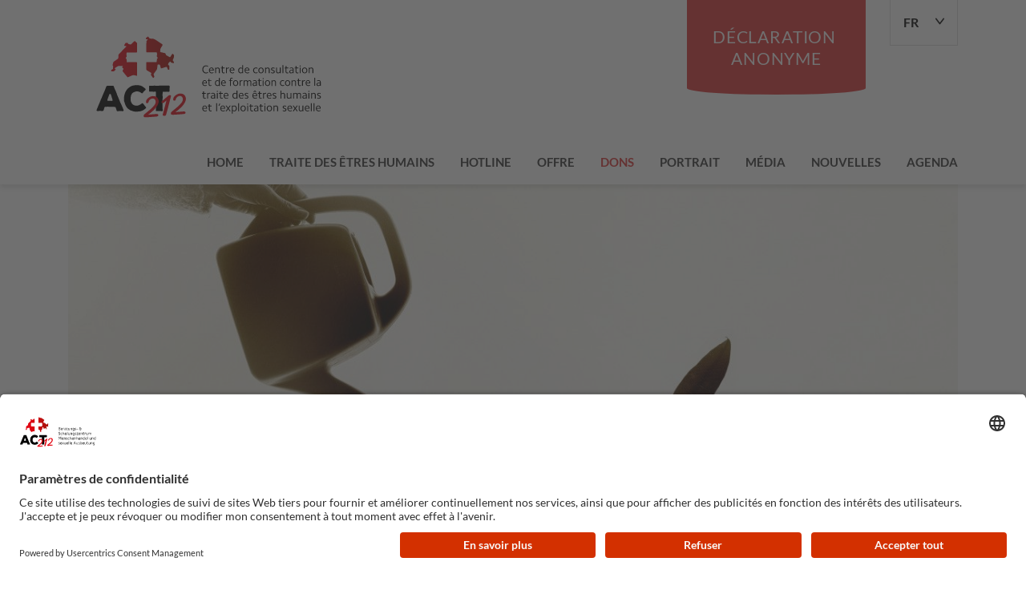

--- FILE ---
content_type: text/html;charset=UTF-8
request_url: https://www.act212.ch/fr/don/entreprise
body_size: 12271
content:
<!DOCTYPE html><html lang="fr" dir="ltr">
<!--
This website is powered by Neos, the Open Source Content Application Platform licensed under the GNU/GPL.
Neos is based on Flow, a powerful PHP application framework licensed under the MIT license.

More information and contribution opportunities at https://www.neos.io
-->
<head><script async src="https://www.googletagmanager.com/gtag/js?id=UA-135128643-1" type="text/plain" data-usercentrics="Google Analytics"></script><script>window.dataLayer = window.dataLayer || [];function gtag(){dataLayer.push(arguments);}gtag("js", new Date());gtag("config", "UA-135128643-1", {"anonymize_ip":true});</script><meta charset="UTF-8" /><title>Dons : vous êtes une entreprise - Association ACT212</title><meta name="keywords" content="ACT212, expoitation sexuellem, soutenir travail contre la traite des êtres humains, sposoring, loverboy suisse, la traite des êtres humains suisse" /><meta name="robots" content="index,follow" /><link rel="canonical" href="https://www.act212.ch/fr/don/entreprise" /><link rel="alternate" hreflang="x-default" href="https://www.act212.ch/spenden/unternehmen" /><link rel="alternate" hreflang="de" href="https://www.act212.ch/spenden/unternehmen" /><link rel="alternate" hreflang="fr" href="https://www.act212.ch/fr/don/entreprise" /><meta name="twitter:card" content="summary" /><meta name="twitter:title" content="Dons : vous êtes une entreprise" /><meta name="twitter:url" content="https://www.act212.ch/fr/don/entreprise" /><meta name="twitter:image" content="https://www.act212.ch/_Resources/Persistent/c/6/1/a/c61aa60a0dddc00bd3678ae968a4516157062c8a/_DSF0839%2B-4000x2093-600x314.jpg" /><meta property="og:type" content="website" /><meta property="og:title" content="Dons : vous êtes une entreprise" /><meta property="og:site_name" content="Home" /><meta property="og:locale" content="fr" /><meta property="og:url" content="https://www.act212.ch/fr/don/entreprise" /><meta property="og:image" content="https://www.act212.ch/_Resources/Persistent/b/e/f/5/bef5aa171d2549a969446f69f370da735ef27ca0/_DSF0839%2B-4000x2093-1200x628.jpg" /><meta property="og:image:width" content="1200" /><meta property="og:image:height" content="628" /><meta property="og:image:alt" content="_DSF0839+-4000x2093.jpg" /><script type="application/ld+json">{"@context":"http:\/\/schema.org\/","@type":"BreadcrumbList","itemListElement":[{"@type":"ListItem","position":1,"name":"Home","item":"https:\/\/www.act212.ch\/fr"},{"@type":"ListItem","position":2,"name":"Dons","item":"https:\/\/www.act212.ch\/fr\/don"},{"@type":"ListItem","position":3,"name":"Vous \u00eates une entreprise","item":"https:\/\/www.act212.ch\/fr\/don\/entreprise"}]}</script><meta name="viewport" content="width=device-width, initial-scale=1" /><meta http-equiv="x-ua-compatible" content="ie=edge" /><link rel="stylesheet" href="https://www.act212.ch/_Resources/Static/Packages/Internezzo.Neos/Css/Styles.css?bust=b4f91a27" media="all" /><link rel="preconnect" href="//app.usercentrics.eu" /><link rel="preconnect" href="//api.usercentrics.eu" /><link rel="preconnect" href="//privacy-proxy.usercentrics.eu" /><link rel="preload" href="//app.usercentrics.eu/browser-ui/latest/loader.js" as="script" /><link rel="preload" href="//privacy-proxy.usercentrics.eu/latest/uc-block.bundle.js" as="script" /><script id="usercentrics-cmp" src="https://app.usercentrics.eu/browser-ui/latest/loader.js" data-settings-id="zRbthofJ2s9ppB" async></script><script type="application/javascript" src="https://privacy-proxy.usercentrics.eu/latest/uc-block.bundle.js"></script></head><body class data-minarijs="1.10.2"><div id="page"><header class="hasLangSwitch"><div class="container"><div class="row"><div class="wrapper--logo col-lg-7 col-sm-7"><a href="/fr" title="Page d'accueil  Association ACT212" style="width: 350px;max-width: 350px;"><img class="svg" alt="Logo Association ACT212" src="https://www.act212.ch/_Resources/Persistent/8/d/5/5/8d5560ad5e4a9e90ffd45139945670fc21b53b2b/2_ACT212-Allgemein-pos_horizontal-FR.svg" /></a></div><div class="header__button"><div class="d-print-none btn"><p>DÉCLARATION&nbsp;<br>ANONYME</p></div><dialog class="header__button-modal"><div class="header__button-modal-dropdown"><button class="header__button-modal-closer">X</button><ul></ul></div></dialog></div><span class="sr-only">langue de navigation</span><ul class="col-12 d-print-none" id="langSwitch"><li class="current"><div id="langOpener" title="Français">fr<svg class="svg-icon-arrow" xmlns="http://www.w3.org/2000/svg" viewBox="0 0 11 11">
  <title>Arrow</title>
  <polyline points="10.2 2.4 5.5 8.6 0.8 2.4" fill="none" stroke="currentColor" stroke-linecap="round" stroke-linejoin="round" stroke-width="1.6"/>
</svg>
</div><ul><li title="Deutsch"><a href="/spenden/unternehmen"><span>de</span></a></li><li title="English"><span>en</span></li><li title="Italiano"><span>it</span></li></ul></li></ul></div><div class="row row__mainNav"><button class="mainNav--toggle d-print-none"><span></span><span class="sr-only">navigation principale</span></button><nav class="clearfix mainNav--wrapper d-print-none"><ul id="mainNav" class="clearfix"><li><a href="/fr"><span class="nav--text">Home</span></a></li><li class="sub"><a href="/fr/traitedesetreshumains-1"><span class="nav--text">Traite des êtres humains</span><span class="nav--icon">></span></a><ul><li><a href="/fr/traitedesetreshumains-1/loverboys">Loverboys</a></li><li><a href="/fr/traitedesetreshumains-1/formesdetraitedesetreshumains">Formes de la traite des êtres humains</a></li><li><a href="/fr/traitedesetreshumains-1/filmsetdocus">Films et documentaires</a></li><li><a href="/fr/traitedesetreshumains-1/suggestionslecture-1">Suggestions de lecture</a></li><li><a href="/fr/traitedesetreshumains-1/fondementsjuridiques">Bases juridiques</a></li><li><a href="/fr/traitedesetreshumains-1/statistiqueetnap">Statistique et NAP</a></li></ul></li><li class="sub"><a href="/fr/hotlinenational"><span class="nav--text">Hotline</span><span class="nav--icon">></span></a><ul><li><a href="/fr/hotlinenational/Aide">Où puis-je trouver de l'aide?</a></li><li><a href="/fr/hotlinenational/exemples-de-declarations">Exemples de déclarations</a></li><li><a target="_blank" href="/_Resources/Persistent/2/3/1/e/231e388300875d44380dafbba03cacdfe9214b5b/Statistik-FR.pdf">Fait et chiffres - 5 ans</a></li><li><a href="/fr/hotlinenational/faq">FAQ</a></li><li><a href="/fr/hotlinenational/Commanderdescartes">Commander des cartes de visite</a></li><li><a href="/fr/hotlinenational/Campagne">Campagne de sensibilisation PSC & Police BS</a></li><li><a href="/ukr">гаряча лінія</a></li></ul></li><li class="sub"><a href="/fr/offre"><span class="nav--text">Offre</span><span class="nav--icon">></span></a><ul><li><a href="/fr/offre/formations-presentation-evenements">Formations, présentations et évènements</a></li><li><a href="/fr/offre/offredeconseil">Offre de conseil</a></li><li><a href="/fr/offre/abonnernewsletter">Notre newsletter</a></li><li><a href="/fr/offre/commandez-votre-tote-bag">Commandez votre tote bag</a></li></ul></li><li class="sub active open"><a href="/fr/don"><span class="nav--text">Dons</span><span class="nav--icon">></span></a><ul><li><a href="/fr/don/Contact">Contact</a></li></ul></li><li class="sub"><a href="/fr/portrait"><span class="nav--text">Portrait</span><span class="nav--icon">></span></a><ul><li><a href="/fr/portrait/histoire">Histoire</a></li><li><a href="/fr/portrait/Notre-equipe">Notre équipe</a></li><li><a href="/fr/portrait/comitedirecteur">Comité directeur</a></li><li><a href="/fr/portrait/rapportannuel">Rapport annuel</a></li><li><a href="/fr/portrait/partenariat">Partenariat</a></li><li><a href="/fr/portrait/Contact-1">Contact</a></li></ul></li><li class="sub"><a href="/fr/media"><span class="nav--text">Média</span><span class="nav--icon">></span></a><ul><li><a href="/fr/media/communique-de-presse">Communiqué de Presse</a></li></ul></li><li><a href="/fr/Nouvelles"><span class="nav--text">Nouvelles</span></a></li><li><a href="/fr/agenda"><span class="nav--text">Agenda</span></a></li></ul></nav></div></div></header><div id="headContent" role="complementary"><div class="container"><div data-ride="carousel" class="content--slider noSmoothScroll carousel slide img-ari--ignore-children" id="headerContentCarousel"><div class="carousel-inner"><div class="carousel-item active"><div class="img-ari--responsive" data-ari-forceload="true" data-ari-respectheight data-ari-params="{'id':'b8336352-3e5b-47aa-bab3-10c7d437de30','name':'_DSF0839%2B.jpg','title':'','alt':'','hash':'bacd4ceb06018ab8ab5df1887874142bac3f9819','maxwidth':'4000','originalwidth':'4000','originalheight':'1982'}"></div></div></div></div></div></div><main><div id="breadcrumb" class="clearfix" role="navigation"><div class="container"><h2 class="sr-only">Breadcrumb</h2><p id="breadcrumbLabel" class="sr-only">Vous êtes ici:</p><ol aria-labelledby="breadcrumbLabel" class="clearfix"><li><a href="/fr">Home</a><span>></span></li><li>Dons</li></ol></div></div><div id="pageTitle"><div class="container"><h1>Vous êtes une entreprise&nbsp;? Soutenez-nous&nbsp;!</h1></div></div><div class="content"><div class="neos-contentcollection"><div class="container"><div class="content--text"><h3><strong>Rejoignez-nous dans notre mission en Suisse</strong></h3><p>Votre soutien est essentiel pour notre mission de lutte contre la traite des êtres humains et d'aide aux victimes de violence. En tant qu’entreprise, vous pouvez jouer un rôle crucial dans la protection des plus vulnérables et la sensibilisation de la justice sociale en Suisse.</p><h3><strong>Pourquoi Votre Soutien est essentiel&nbsp;?</strong></h3><p>Vous pouvez jouer un rôle crucial dans notre mission. Voici pourquoi votre contribution fait toute la différence :</p><ul><li><strong>Impact direct</strong> : chaque don aide directement à ACT212 dans nos missions, par exemple : soutenir la Hotline nationale anonyme (financement de CHF 3'000.- semaine), contribution à l’organisation des formations pour former le personnel médical, les membres de la police… ou des professionnels de tous genres, participer à la rédaction d’un livre pour discuter de l’histoire de Mia, soutenir financièrement nos actions juridiques en faveur des victimes …</li><li><strong>Responsabilité sociale</strong> : renforcez l'engagement social de votre entreprise et améliorez votre image de marque auprès de vos client·es et employé·es.</li><li><strong>Avantages fiscaux</strong> : profitez des avantages fiscaux liés aux dons caritatifs tout en soutenant une cause noble.</li></ul></div></div><div class="container"><div class="content--twocolumns content--multicolumns"><div class="row"><div class="col-12 col-lg-6"><div class="neos-contentcollection"><div class="content--text"><h3><strong>Nos Réalisations</strong></h3><p>Grâce à nos donateur·rice·s et partenaires, nous avons réalisé de grands projets :</p><ul><li><strong>Projet 1</strong> : <a href="https://www.act212.ch/fr/hotlinenational">Hotline nationale anonyme</a></li><li><strong>Projet 2</strong> :<a href="https://www.act212.ch/fr/offre"> Formation</a></li><li><strong>Projet 3</strong> : <a href="https://www.act212.ch/fr/offre/formations-presentation-evenements">Sensibilisation</a></li><li><strong>Projet 4 :</strong> <a href="https://www.act212.ch/fr/traitedesetreshumains-1/loverboys">Loverboys (trafiquants de mineurs)</a></li></ul><h3>Notre programme Sponsor</h3></div></div></div><div class="col-12 col-lg-6"><div class="neos-contentcollection"></div></div></div></div></div><div class="container"><div class="content--twocolumns content--multicolumns"><div class="row"><div class="col-12 col-lg-6"><div class="neos-contentcollection"><div class="content--image w-50"><figure><a href="/fr/don/entreprise/official"><div class="img-ari--responsive" data-ari-params="{'id':'38b9244b-04ea-4e2f-93cb-7dd38d718d66','name':'official.png','title':'','alt':'','hash':'5f8f07de3fbb8febaa1d86443bacf39a4f9d559e','maxwidth':'1080','originalwidth':'1080','originalheight':'1080'}" style="padding-bottom: 100%"></div></a></figure></div><div class="content--image w-50"><figure><a href="/fr/don/entreprise/gold"><div class="img-ari--responsive" data-ari-params="{'id':'3aa984f4-e06a-4515-bb3c-fdcd9761e511','name':'gold.png','title':'','alt':'','hash':'5c7ecfcd1e8ec154df71501bd4428dedfc48217f','maxwidth':'1080','originalwidth':'1080','originalheight':'1080'}" style="padding-bottom: 100%"></div></a></figure></div></div></div><div class="col-12 col-lg-6"><div class="neos-contentcollection"><div class="content--image w-50"><figure><a href="/fr/don/entreprise/silver"><div class="img-ari--responsive" data-ari-params="{'id':'9089b82e-0265-47a0-a046-cdac8ab0c12e','name':'silver.png','title':'','alt':'','hash':'e0ad00b265f83c6f9ad187a1e6b4d8ffc146b163','maxwidth':'1080','originalwidth':'1080','originalheight':'1080'}" style="padding-bottom: 100%"></div></a></figure></div><div class="content--image w-50"><figure><a href="/fr/don/entreprise/diamond"><div class="img-ari--responsive" data-ari-params="{'id':'db3e7edb-b93e-44f5-be21-9d1d791e529c','name':'diamond.png','title':'','alt':'','hash':'a214b45bdbe56f7e92f55dd0b7f80151bbd532d2','maxwidth':'1080','originalwidth':'1080','originalheight':'1080'}" style="padding-bottom: 100%"></div></a></figure></div></div></div></div></div></div><div class="container"><div class="content--twocolumns content--multicolumns"><div class="row"><div class="col-12 col-lg-6"><div class="neos-contentcollection"><div class="content--text"><h3><strong>Faire un Don</strong>&nbsp;</h3><p>Contribuez dès aujourd'hui via notre plateforme de dons sécurisée.&nbsp;<br><a href="/fr/don">Chaque Franc compte !</a></p><p>Si vous souhaitez soutenir notre travail contre la traite des êtres humains, nous nous en réjouissons beaucoup ! Nous dépendons des contributions de la part des particuliers et des organisations. <strong>Notre association est exonérée d’impôts.</strong></p></div><div class="content--button"><div class="d-print-none btn"><p>Dossier Fundraising</p></div></div><div class="content--button"><div class="d-print-none btn"><p class="btn--linked"><a target="_blank" rel="noopener external" href="https://donate.raisenow.io/ckctj?analytics.channel=button&amp;lng=de">Don avec Twint</a></p></div></div></div></div><div class="col-12 col-lg-6"><div class="neos-contentcollection"><div class="content--button"><div class="d-print-none btn"><p class="btn--linked"><a target="_blank" href="https://www.act212.ch/_Resources/Persistent/1/a/4/3/1a43e11ae9985018ed658a36ce7d9d1a3e5e39ff/01_QR-Code%20Einzahlungsschein.pdf">Bordeau de versement QR-Code</a></p></div></div><div class="content--image w-100"><figure><div class="img-ari--responsive" data-ari-params="{'id':'b7530e8a-1f54-45c8-a855-c5892e685521','name':'TWINT_Montant-personalise_FR.png','title':'','alt':'','hash':'53314e5ab4361465fadf3c5085e0ce2db89817fb','maxwidth':'1087','originalwidth':'1087','originalheight':'496'}" style="padding-bottom: 45.630174793008%"></div></figure></div><div class="content--text"><h3><strong>Nous Contacter</strong></h3><p>Pour toute question ou pour discuter des moyens de contribuer, n'hésitez pas à nous contacter : <a href="mailto:info@act212.ch">info@act212.ch</a></p></div></div></div></div></div></div></div></div></main><footer class="d-print-none"><h1 class="sr-only">Footer</h1><div class="footer--row"><div class="container"><div class="row"><div class="col-md-6 col-lg-3"><div class="neos-contentcollection"><div class="content--contact"><h2><h3>Contact</h3>
</h2><div class="contact--name">Association ACT212</div><div class="contact--pc-locality">CH-3000 Bern</div><div class="contact--methods"><div class="neos-contentcollection"><div class="contact--method-number contact--method-phone"><span class="contact--label">Téléphone</span><a href="tel:+41762615128">+41 76 261 51 28</a></div><div class="contact--method-mail"><span class="contact--label">Email</span><a href="mailto:info@act212.ch">info@act212.ch</a></div></div></div></div><script type="application/ld+json">{"@context":"http:\/\/schema.org","@type":"LocalBusiness","name":"Association ACT212","address":{"@type":"PostalAddress","addressLocality":"Bern","postalCode":"CH-3000","streetAddress":""},"telephone":"+41 76 261 51 28","faxNumber":null,"email":"info@act212.ch"} </script></div></div><div class="col-md-6 col-lg-4 offset-lg-1"><div class="neos-contentcollection"><div class="content--button"><div class="d-print-none btn"><p class="btn--linked"><a href="/fr/offre/abonnernewsletter">S'abonner à notre newsletter</a></p></div></div><div class="content--button"><div class="d-print-none btn"><p class="btn--linked"><a href="https://www.act212.ch/fr/Nouvelles/nouvelles-act212">notre newsletter à lire</a></p></div></div></div></div><div class="col-md-12 col-lg-3 offset-lg-1"><div class="content--share"><h2 class="sr-only">Social Bookmarks</h2><h3>Recommandation</h3><ul id="sociallinksNav" class="clearfix"><li><a target="_blank" title="Partagez cette page sur facebook" href="https://www.facebook.com/act212verein/" role="button" data-rel="popup external" aria-label="Partagez cette page sur facebook" rel="noopener external"><span class="sociallinks sociallinks-facebook"><svg class="svg-icon-facebook" xmlns="http://www.w3.org/2000/svg" viewBox="0 0 42 42">
  <title>Facebook</title>
  <path fill="currentColor" d="M18,15.08V17.8H16.1v3.3H18v9.7h3.9V21.1h2.6s.2-1.6.4-3.3H22V15.5a1.091,1.091,0,0,1,.8-.8h2.1V11.3H22c-4.1,0-4,3.3-4,3.8"/>
</svg>
</span><span class="sociallinks-text">Facebook</span></a></li><li><a target="_blank" title="Partagez sur twitter" href="https://twitter.com/act212_info" role="button" data-rel="popup external" aria-label="Partagez sur twitter" rel="noopener external"><span class="sociallinks sociallinks-twitter"><svg class="svg-icon-twitter" xmlns="http://www.w3.org/2000/svg" viewBox="0 0 42 42">
  <title>Twitter</title>
  <path fill="currentColor" d="M31.87,14.86a10.283,10.283,0,0,1-2.5.7,4.149,4.149,0,0,0,1.9-2.4,6.3,6.3,0,0,1-2.7,1,4.1,4.1,0,0,0-3.1-1.4,4.25,4.25,0,0,0-4.3,4.2h0v.1a3.405,3.405,0,0,0,.1,1,12.292,12.292,0,0,1-8.9-4.5,4.28,4.28,0,0,0-.6,2.2,4.37,4.37,0,0,0,1.9,3.6,4.14,4.14,0,0,1-1.9-.5V19a4.29,4.29,0,0,0,3.5,4.2,4.11,4.11,0,0,1-1.1.1,2.21,2.21,0,0,1-.8-.1,4.26,4.26,0,0,0,4,3A8.571,8.571,0,0,1,12,28a3.405,3.405,0,0,1-1-.1,12.992,12.992,0,0,0,6.6,1.9A12.21,12.21,0,0,0,29.9,17.68V16.9a6.365,6.365,0,0,0,2-2"/>
</svg>
</span><span class="sociallinks-text">Twitter</span></a></li><li><a target="_blank" title="Partagez sur twitter" href="https://www.instagram.com/act212_ch/" role="button" data-rel="popup external" aria-label="Partagez sur twitter" rel="noopener external"><span class="sociallinks sociallinks-instagram"><svg class="svg-icon-instagram" id="SocialLinkInstagram" xmlns="http://www.w3.org/2000/svg" viewBox="0 0 42 42">
  <title>Instagram</title>
  <g fill="currentColor"><path d="M21 8.5c-3.39 0-3.82 0-5.15.08a9.2 9.2 0 0 0-3 .58 6.39 6.39 0 0 0-3.65 3.65 9.2 9.2 0 0 0-.58 3c-.1 1.37-.12 1.8-.12 5.19s0 3.82.08 5.15a9.2 9.2 0 0 0 .58 3 6.39 6.39 0 0 0 3.65 3.65 9.2 9.2 0 0 0 3 .58c1.33.06 1.76.08 5.15.08s3.82 0 5.15-.08a9.2 9.2 0 0 0 3-.58 6 6 0 0 0 2.29-1.4 6.15 6.15 0 0 0 1.44-2.21 9.2 9.2 0 0 0 .58-3c.06-1.33.08-1.76.08-5.15s0-3.82-.08-5.15a9.2 9.2 0 0 0-.58-3 6.15 6.15 0 0 0-1.44-2.29 6 6 0 0 0-2.21-1.44 9.2 9.2 0 0 0-3-.58c-1.37-.06-1.8-.08-5.19-.08m0 2.25c3.34 0 3.73 0 5.05.08a6.79 6.79 0 0 1 2.32.43 4.07 4.07 0 0 1 2.37 2.37 6.79 6.79 0 0 1 .43 2.37c.06 1.32.08 1.71.08 5.05s0 3.73-.08 5.05a6.79 6.79 0 0 1-.43 2.32 4.07 4.07 0 0 1-2.37 2.37 6.79 6.79 0 0 1-2.32.43c-1.32.06-1.71.08-5.05.08s-3.73 0-5.05-.08a6.79 6.79 0 0 1-2.32-.43 4.07 4.07 0 0 1-2.37-2.37 6.79 6.79 0 0 1-.43-2.32c-.06-1.32-.08-1.71-.08-5.05s0-3.73.08-5.05a6.79 6.79 0 0 1 .43-2.32 4.07 4.07 0 0 1 2.37-2.37 6.79 6.79 0 0 1 2.37-.48c1.32-.06 1.71-.08 5.05-.08"></path><path d="M21 25.17A4.17 4.17 0 1 1 25.17 21 4.17 4.17 0 0 1 21 25.17m0-10.59A6.42 6.42 0 1 0 27.42 21 6.42 6.42 0 0 0 21 14.58M29.17 14.33a1.5 1.5 0 1 1-1.5-1.5 1.5 1.5 0 0 1 1.5 1.5"></path></g>
</svg>
</span><span class="sociallinks-text">Instagram</span></a></li><li><a target="_blank" title="~Share this page via LinkedIn" href="https://www.linkedin.com/company/act212/" role="button" data-rel="popup external" aria-label="~Share this page via LinkedIn" rel="noopener external"><span class="sociallinks sociallinks-linkedin"><svg class="svg-icon-linkedin" xmlns="http://www.w3.org/2000/svg" viewBox="0 0 42 42">
	<title>Linked In</title>
	<path fill="currentColor" d="M13 14.94c-.69 0-1.26-.21-1.7-.64-.43-.42-.64-.94-.64-1.56 0-.64.22-1.17.66-1.58.44-.42 1.02-.63 1.74-.63s1.29.21 1.72.63.65.94.66 1.58c0 .63-.21 1.15-.64 1.56-.46.43-1.04.64-1.76.64H13zm2.15 14.53h-4.24V16.7h4.24v12.77zm2.36 0c.04-7.72.04-11.99 0-12.79h4.24v1.86h-.02c.91-1.43 2.19-2.15 3.85-2.15 1.47 0 2.64.47 3.5 1.41.94 1.02 1.41 2.47 1.41 4.36v7.32h-4.26v-6.84c0-1.93-.72-2.89-2.15-2.89-1.04 0-1.77.51-2.19 1.54-.09.23-.14.59-.14 1.05v7.13h-4.24z"/>
</svg>
</span><span class="sociallinks-text">LinkedIn</span></a></li></ul></div><div class="neos-contentcollection"></div></div><button id="backToTop" title="en haut"><svg class="svg-icon-backtotoparrows" xmlns="http://www.w3.org/2000/svg" xmlns:xlink="http://www.w3.org/1999/xlink" viewBox="0 0 25 27">
  <defs>
    <clipPath id="a">
      <path fill="none" d="M-7.78 2.237h42.24v27.84H-7.78z"/>
    </clipPath>
    <clipPath id="b">
      <path fill="none" d="M-7.78-6.267h42.24v27.84H-7.78z"/>
    </clipPath>
    <mask id="c" x="-7.78" y="2.237" width="42.24" height="27.84" maskUnits="userSpaceOnUse">
      <g clip-path="url(#a)">
        <image width="88" height="58" transform="matrix(.48 0 0 .48 -7.78 2.237)" xlink:href="[data-uri]"/>
      </g>
    </mask>
    <clipPath id="d">
      <path fill="none" d="M1.82 9.917h23.04v16.8H1.82z"/>
    </clipPath>
    <mask id="e" x="-7.78" y="-6.267" width="42.24" height="27.84" maskUnits="userSpaceOnUse">
      <g clip-path="url(#b)">
        <image width="88" height="58" transform="matrix(.48 0 0 .48 -7.78 -6.267)" xlink:href="[data-uri]"/>
      </g>
    </mask>
    <clipPath id="f">
      <path fill="none" d="M1.82 1.413h23.04v16.8H1.82z"/>
    </clipPath>
  </defs>
  <title>
    BackToTopArrows
  </title>
  <g clip-path="url(#d)" mask="url(#c)">
    <path fill="#1a1a18" opacity=".3" style="mix-blend-mode:multiply" d="M1.82 9.917h23.04v16.8H1.82z"/>
  </g>
  <path fill="none" stroke="#1a1a18" stroke-linecap="round" stroke-linejoin="round" stroke-width="2.5" d="M5.25 21.75l7.224-8.484 7.224 8.484"/>
  <g clip-path="url(#f)" mask="url(#e)">
    <path fill="#1a1a18" opacity=".3" style="mix-blend-mode:multiply" d="M1.82 1.413h23.04v16.8H1.82z"/>
  </g>
  <path fill="none" stroke="#1a1a18" stroke-linecap="round" stroke-linejoin="round" stroke-width="2.5" d="M5.25 13.246l7.224-8.484 7.224 8.484"/>
</svg>
<span class="sr-only">en haut</span></button></div></div></div><div class="footer--row"><div class="container"><span class="sr-only">Footernavigation</span><ul id="footerNav" role="navigation" class="clearfix"><li><a href="/fr/impressum">Impressum</a></li><li><a href="/fr/protectiondesdonnee">Protection des données</a></li><li><a href="javascript: UC_UI.showSecondLayer();">Paramètres des cookies</a></li></ul></div></div></footer></div><script async src="https://www.act212.ch/_Resources/Static/Packages/Internezzo.Neos/Js/Main.js?bust=87dbf8d6"></script><script data-neos-node="/sites/internezzo-site/node-bneozubc85viz/node-g2z4rk8vv3olb@live;language=fr" src="https://www.act212.ch/_Resources/Static/Packages/Neos.Neos/JavaScript/LastVisitedNode.js?bust=775acd7b" async></script></body></html>

--- FILE ---
content_type: image/svg+xml
request_url: https://www.act212.ch/_Resources/Persistent/8/5/9/8/8598e77ad1fc751ac23899163f39e2e1ed29c53c/Logo_ACT212_CH.svg
body_size: 34503
content:
<?xml version="1.0" encoding="utf-8"?>
<!-- Generator: Adobe Illustrator 23.0.3, SVG Export Plug-In . SVG Version: 6.00 Build 0)  -->
<svg version="1.1" xmlns="http://www.w3.org/2000/svg" xmlns:xlink="http://www.w3.org/1999/xlink" x="0px" y="0px"
	 viewBox="0 0 892.84 409.96" style="enable-background:new 0 0 892.84 409.96;" xml:space="preserve">
<style type="text/css">
	.st0{display:none;}
	.st1{display:inline;}
	.st2{display:inline;fill:#E30613;}
	.st3{fill:url(#SVGID_1_);}
	.st4{fill:url(#SVGID_2_);}
	.st5{fill:#FFFFFF;}
	.st6{font-family:'CamphorStd-Regular';}
	.st7{font-size:44px;}
	.st8{letter-spacing:1.08;}
	.st9{clip-path:url(#SVGID_4_);}
	.st10{clip-path:url(#SVGID_6_);}
	.st11{clip-path:url(#SVGID_6_);fill:#E30613;}
	.st12{clip-path:url(#SVGID_8_);fill:url(#SVGID_9_);}
	.st13{clip-path:url(#SVGID_11_);fill:#FFFFFF;}
	.st14{clip-path:url(#SVGID_13_);}
	.st15{clip-path:url(#SVGID_15_);fill:#E30613;}
	.st16{clip-path:url(#SVGID_15_);fill:#FFFFFF;}
	.st17{clip-path:url(#SVGID_17_);fill:url(#SVGID_18_);}
	.st18{clip-path:url(#SVGID_20_);fill:url(#SVGID_21_);}
	.st19{clip-path:url(#SVGID_23_);fill:#FFFFFF;}
	.st20{clip-path:url(#SVGID_23_);}
	.st21{clip-path:url(#SVGID_25_);}
	.st22{clip-path:url(#SVGID_27_);fill:#E30613;}
	.st23{clip-path:url(#SVGID_29_);fill:url(#SVGID_30_);}
	.st24{clip-path:url(#SVGID_32_);fill:url(#SVGID_33_);}
	.st25{clip-path:url(#SVGID_35_);fill:#FFFFFF;}
	.st26{clip-path:url(#SVGID_35_);}
</style>
<g id="Ebene_1" class="st0">
	<path class="st1" d="M116.46,339.25l0.38,1.93l-0.9,1.52l-1.42,0.69l-1.68,0.28h-1.8l-2.96-0.28l-1.93-0.14h-5.79l-7.98,0.55
		l-1.67-0.55l-0.77-1.11l-0.64-1.52l-3.99-11.61l-0.9-1.38l-1.16-0.28l-1.55-0.14l-7.72-0.55h-2.06l-9.65-0.28l-7.72-0.14h-1.93
		l-1.93,0.14h-5.92l-1.67,0.28l-1.03,0.69l-0.77,1.66l-2.96,9.4l-0.77,2.21l-1.42,1.8l-1.93,0.83l-2.06-0.14l-7.46-0.42h-2.06
		l-7.98,0.56L13,343.4l-1.55-0.83l-1.03-1.52l0.13-1.8l0.26-1.11l0.77-2.21l1.8-4.29l0.77-2.07l3.22-7.74l0.77-1.94l3.35-7.74
		l0.77-2.07l2.96-7.46l0.77-2.07l3.48-7.74l0.77-1.93l4.63-11.34l3.6-8.29l0.9-2.21l2.83-6.22l0.9-2.21l2.44-6.36l0.77-2.07
		l2.32-5.67l0.64-1.52l1.29-0.83l1.93-0.41l5.92-0.28h10.04l5.92,0.14l2.19,0.42l1.42,1.11l0.64,1.8l1.8,5.39l0.77,2.07l3.22,6.5
		l0.77,1.94l2.83,6.77l0.77,1.93l2.32,7.05l0.77,1.94l2.83,6.63l0.77,1.93l2.83,6.77l0.77,1.93l2.57,6.91l0.77,1.93l3.99,8.57
		l3.09,6.5l0.9,1.94l3.48,8.71L116.46,339.25z M73.48,300.27l-0.51-1.8l-2.83-9.4L69.49,287l-2.57-8.16l-0.64-1.8l-1.29-0.97
		l-1.67-0.42l-1.42,0.42l-1.29,1.38l-3.47,9.4l-0.77,2.07l-3.35,9.26l-0.39,2.07l0.39,1.66l1.42,0.69l1.8,0.28h8.11l6.05,0.41
		l1.67-0.55l1.03-1.11L73.48,300.27z"/>
	<path class="st1" d="M205.61,330.54l-1.03,1.11l-2.31,2.21l-1.55,1.24l-2.44,1.94l-1.55,1.1l-2.57,1.52l-1.67,0.97l-2.96,1.52
		l-1.93,0.69l-2.19,0.69l-2.19,0.41l-3.22,0.69l-4.5,0.55l-2.32,0.14l-3.22,0.28h-6.69l-2.19-0.14l-2.19-0.28l-2.19-0.41l-2.19-0.56
		l-1.93-0.69l-5.79-1.66l-2.83-1.1l-1.67-0.83l-2.45-1.52l-1.54-1.24l-1.67-1.24l-1.8-1.24l-3.35-3.04l-1.55-1.66l-1.42-1.8
		l-1.42-2.07l-1.16-1.94l-1.03-1.93l-0.9-1.93l-1.29-2.9l-1.93-5.81l-0.9-2.76l-1.29-4.15l-0.26-2.07l-0.13-3.18l0.13-2.07
		l0.13-2.21v-2.35l0.26-4.7l0.13-2.21l0.39-2.07l0.51-3.04l0.51-2.07l0.64-2.07l0.64-1.93l0.9-2.76l0.9-1.94l0.9-2.07l1.03-2.07
		l1.16-2.07l1.16-1.93l1.29-1.8l1.42-1.94l1.54-1.8l1.55-1.52l1.67-1.52l1.55-1.38l4.12-3.04l1.67-1.11l1.8-1.1l3.86-1.94l2.19-0.83
		l2.06-0.69l4.38-1.11l2.19-0.41l2.19-0.28l3.99-0.28l2.83-0.28l1.93,0.14l2.83,0.14l4.76,0.69l1.8,0.42l2.96,0.55l4.5,1.38
		l1.8,0.83l2.83,1.8l1.8,1.1l3.35,2.49l3.99,3.04l1.42,1.11l0.77,0.69l0.9,0.97l0.26,1.11l-0.13,1.11l-0.77,1.1l-1.16,1.52
		l-1.42,1.52l-1.42,1.38l-1.42,1.24l-1.42,1.52l-2.19,2.76l-1.42,1.66l-0.64,0.69l-1.16,1.1l-0.9,0.42l-0.9,0.14l-0.9-0.28
		l-1.42-0.83l-2.45-1.93l-1.67-0.97l-2.83-1.38l-1.8-0.69l-2.83-0.83l-1.93-0.41l-3.22-0.28h-2.06l-2.83,0.28l-2.06,0.55l-2.83,0.97
		l-1.93,0.83l-1.67,0.69l-2.57,1.38l-1.8,1.38l-0.9,0.83l-1.54,1.8l-1.16,1.93l-0.9,1.8l-0.9,1.93l-0.77,2.07l-0.64,2.21l-0.38,2.35
		l-0.26,2.07l-0.26,4.15v2.21l0.13,3.46l0.13,2.07l0.64,3.18l0.64,2.07l0.9,2.35l1.03,2.07l1.93,3.04l1.42,1.66l2.45,2.21l1.67,1.24
		l2.57,1.38l1.93,0.83l2.83,0.83l2.06,0.42l3.09,0.14h2.96l1.8-0.41l1.03-0.28l1.93-0.69l3.22-1.24l2.06-0.97l1.93-0.97l1.68-0.97
		l2.44-1.66l1.67-1.38l1.29-0.97l0.77-0.28l1.16,0.28l1.42,0.97l1.42,1.38l0.51,0.83l1.29,1.52l2.06,2.76l1.29,1.66l3.47,4.28
		l1.16,1.66l0.64,0.69l0.64,1.24V330.54z"/>
	<path class="st1" d="M297.7,254.24l-0.13,2.07l0.13,4.15l-0.13,2.21l-0.13,1.11l-0.26,1.66l-0.39,0.97l-0.77,0.69l-1.55,0.28h-2.06
		l-3.86-0.42l-2.06-0.14l-5.92,0.42h-2.06l-3.22-0.28h-1.93l-0.9,0.14l-1.29,0.42l-0.51,0.83l-0.13,1.8l-0.52,8.16v2.21l0.52,8.29
		l-0.13,2.21l-0.51,8.29l-0.13,2.21l0.26,8.15v12.72l-0.26,8.15l0.13,2.07l0.64,6.22l0.13,2.21l-0.38,1.66l-0.64,0.69l-1.67,0.28
		l-2.45-0.14l-3.22-0.42l-2.19-0.14l-5.79,0.42h-2.06l-5.79-0.42l-1.54-0.14l-0.77-0.42l-0.26-1.52v-2.35l0.39-5.81l0.13-2.21
		v-10.37l0.13-8.29v-2.21l0.13-8.15v-2.21l-0.52-8.29l-0.13-2.21v-10.51l-0.26-8.16v-1.93l-0.39-1.11l-1.29-0.28h-1.93l-4.12,0.28
		h-2.32l-3.48-0.28l-2.19-0.14l-2.19,0.14l-2.96,0.14h-1.93l-1.03-0.14l-1.42-0.28l-0.77-0.55l-0.51-0.83l-0.26-1.38v-0.97
		l-0.13-2.21l0.26-4.15v-2.07l-0.39-5.25l0.13-2.21l0.38-1.8l0.51-0.97l0.77-0.41l1.29-0.28h2.96l4.76,0.42h2.06l7.46-0.55h2.06
		l7.59,0.69h2.06l9.52-0.69l7.46,0.14h2.06l9.65-0.14h9.52l4.25-0.28l2.19,0.14l1.03,0.14l1.55,0.28l0.9,0.55l0.64,0.97l0.26,1.66
		v0.97l0.13,2.07L297.7,254.24z"/>
	<path class="st2" d="M237.68,320.4c-5.77,7.08-10.39,12.26-21.19,21l-15.65,12.98c0,0-5.11,3.18-5.11,7.54
		c0,4.36,0.36,6.54,10.9,5.99c10.53-0.54,38.32-2.72,38.32-2.72s8.84-0.32,8.54-5.45c-0.34-5.74-5.81-4.72-9.44-4.72
		c-1.82,0.18-30.87,2.36-30.87,2.36s24.48-16.27,35.01-33.35c10.53-17.07,6.4-24.04,3.85-29.31c-2.54-5.27-7.29-10.58-20.08-10.58
		c-8.76,0-20.08,7.1-24.82,15.03c-1.94,3.24-2.23,7.6-2.22,8.51c0.02,1.94,0.69,4.94,4.7,4.52c3.21-0.33,4.43-2.06,4.93-3.54
		c0.37-1.08,0.78-3.34,1.92-5.3c2.53-4.32,4.23-6.78,10.22-8.85c2.74-0.95,11.37-3.3,15.38,6.62
		C245.05,308.48,241.2,316.09,237.68,320.4z"/>
	<path class="st2" d="M344.71,310.43c-5.77,7.08-10.39,12.26-21.19,21l-15.65,12.98c0,0-5.11,3.18-5.11,7.54s0.36,6.54,10.9,5.99
		c10.53-0.54,38.32-2.72,38.32-2.72s8.84-0.32,8.54-5.45c-0.34-5.74-5.81-4.72-9.44-4.72c-1.82,0.18-30.87,2.36-30.87,2.36
		s24.48-16.27,35.01-33.35c10.53-17.07,6.4-24.04,3.85-29.31c-2.54-5.27-7.29-10.58-20.08-10.58c-8.76,0-20.08,7.1-24.82,15.03
		c-1.94,3.24-2.23,7.6-2.22,8.51c0.02,1.94,0.69,4.94,4.7,4.52c3.21-0.33,4.43-2.06,4.93-3.54c0.37-1.08,0.78-3.34,1.92-5.3
		c2.53-4.32,4.23-6.78,10.22-8.85c2.74-0.95,11.37-3.3,15.38,6.62C352.08,298.52,348.23,306.12,344.71,310.43z"/>
	<path class="st2" d="M285.58,301.21l-14.35,54.48c0,0-2.54,5.81,4.18,6.17c6.72,0.36,7.45-0.73,8.72-4.54s16.89-64.11,16.89-64.11
		l2-7.26c0,0,1.9-5.27-3.27-5.27c-5.86,0-5.5,1.29-15.26,9.44c-7.44,6.22-9.92,8.7-9.92,8.7l-5.88,4.55c0,0-5.58,3.84-1.82,7.26
		c4.87,4.43,12.35-3.81,12.35-3.81L285.58,301.21z"/>
	<g class="st1">
		<linearGradient id="SVGID_1_" gradientUnits="userSpaceOnUse" x1="67.4212" y1="138.756" x2="315.3634" y2="138.756">
			<stop  offset="0.0823" style="stop-color:#E30613"/>
			<stop  offset="0.2405" style="stop-color:#DF0713"/>
			<stop  offset="0.4698" style="stop-color:#D10A10"/>
			<stop  offset="0.7412" style="stop-color:#BB0E0D"/>
			<stop  offset="1" style="stop-color:#A21007"/>
		</linearGradient>
		<path class="st3" d="M169.7,202.32v-49.61c0-0.19-0.03-0.34-0.06-0.5c-0.19-0.83-0.84-1.49-1.66-1.69
			c-0.14-0.02-0.24-0.03-0.24-0.03v-0.01c-0.09-0.01-0.18-0.03-0.27-0.03l-4.95-0.03c-1.23-0.01-3.23-0.02-4.46-0.03l-2.89-0.02
			c-1.23-0.01-3.23-0.03-4.46-0.04l-3.31-0.04c-1.23-0.01-6.24-0.11-6.9-0.14c-0.11,0-0.22-0.05-0.33-0.11
			c-1.32-0.03-2.49-0.04-2.86-0.04c-0.22,0-0.42,0.01-0.63,0.02c-0.02,0-0.04,0-0.06,0c-0.2-0.01-0.42,0-0.66,0.02l0.17,0
			c-0.15,0-0.26,0.01-0.39,0.03c-0.15,0.02-0.3,0.04-0.45,0.06c-0.1,0.02-0.2,0.04-0.3,0.06c-0.59,0.11-1.32,0.4-2.08,0.54
			c-0.5,0.09-1.02,0.12-1.53-0.02c-0.55-0.15-0.88-0.31-1.13-0.51c-0.07-0.05-0.13-0.11-0.18-0.18c-0.21-0.24-0.35-0.53-0.54-0.93
			c-0.41-0.88-0.42-1.99-0.37-2.45c0.04-0.46,0.18-1.04,0.49-2c-0.06-0.28-0.66-0.65-0.9-0.92c-0.14-0.12-0.37-0.5-0.35-1.18
			c0.07-0.44,0.26-0.7,0.36-0.92l0.25-0.56c-0.42-0.24-1.52-1.19-1.45-1.65c0.07-0.47,0.26-0.5,0.42-0.82
			c0.16-0.31,0.69-1.33,0.33-1.85c-0.17-0.37-1.07-0.33-1.49-0.58c-0.42-0.24-1.93-0.77-1.73-2.3c0.04-0.99,1.59-2.34,1.9-2.72
			c0.31-0.38,1.74-2.95,2.17-4.61c0.19-0.85,0.22-1.17-0.14-1.28c-1.02-0.12-1.72-1.14-1.72-1.14s1.22,0.45,1.63,0.31
			c0.1-0.11-0.99-2.92-1.02-4.25c-0.03-1.33,0.01-4.59,0.89-7.18c0.05-0.16,0.12-0.32,0.19-0.48c-0.09-0.2,0.28-0.39,0.2-0.58h4.23
			h8.09h0.95h24.88c0.18,0,0.35,0,0.51,0c0.23-0.01,1.46-0.15,1.81-1.48c0-0.24,0-0.49,0-0.75V74.88l-7.46-6.99
			c-0.9-0.84-2.36-0.84-3.25,0l-12.44,11.69c-0.89,0.84-2.6,1.29-3.79,0.99l-6.87-1.7c-1.19-0.29-1.95-1.29-1.68-2.2
			c0.27-0.92-0.51-1.78-1.73-1.92l-5.34-0.62c-1.22-0.14-2.73,0.6-3.37,1.65l-4.53,7.51c-0.63,1.05-0.18,2.15,1.02,2.44l6.26,1.52
			c1.19,0.29,1.46,1.24,0.6,2.11L98.32,118.4c-0.86,0.87-1.64,2.59-1.73,3.81l-0.83,11.9c-0.09,1.22-0.98,2.79-2,3.48l-15.63,10.65
			c-1.01,0.69-2.09,2.23-2.39,3.42l-2.32,9.23c-0.3,1.19,0.05,2.7,0.78,3.36c0.73,0.66,1.28,2.2,1.23,3.42l-0.38,8.42
			c-0.06,1.23-1.05,2.55-2.22,2.93l-2.53,0.84c-1.16,0.39-2.29,1.69-2.5,2.9l-0.35,1.99c-0.21,1.21,0.62,2.2,1.84,2.2h6.81
			c1.23,0,2.92-0.73,3.77-1.61l5.18-5.42c0.85-0.89,0.56-1.81-0.65-2.05l-1.26-0.25c-1.2-0.24-1.62-1.26-0.92-2.27l0.84-1.22
			c0.7-1.01,2.13-2.36,3.18-2.99l6.71-4.07c1.05-0.64,2.91-1.16,4.14-1.16h15.45c1.23,0,1.52,0.7,0.64,1.56l-1.6,1.57
			c-0.87,0.86-0.82,2.2,0.13,2.99l3.59,2.97c0.95,0.78,1.2,2.28,0.57,3.33l-2.84,4.71c-0.63,1.05-0.54,2.71,0.21,3.68
			c0,0,18.55,24.13,19.93,23.51l19.36-8.15c1.13-0.48,3.03-0.63,4.23-0.35l10.56,2.5c0.76,0.18,1.71,0.06,2.54-0.27
			c-0.04,0.01-0.08,0.01-0.08,0.01S169.7,203.54,169.7,202.32z"/>
		<linearGradient id="SVGID_2_" gradientUnits="userSpaceOnUse" x1="67.4212" y1="131.2328" x2="315.3634" y2="131.2328">
			<stop  offset="0.0823" style="stop-color:#E30613"/>
			<stop  offset="0.2405" style="stop-color:#DF0713"/>
			<stop  offset="0.4698" style="stop-color:#D10A10"/>
			<stop  offset="0.7412" style="stop-color:#BB0E0D"/>
			<stop  offset="1" style="stop-color:#A21007"/>
		</linearGradient>
		<path class="st4" d="M313.43,134.55c0.46-1.14,0.98-3.06,1.17-4.28l0.74-4.9c0.18-1.21-0.37-2.92-1.23-3.8l-3.38-3.46
			c-0.86-0.88-2.1-0.75-2.77,0.28l-7.13,11.08c-0.66,1.03-2.09,1.4-3.17,0.82l-11.96-6.45c-1.08-0.58-2.28-2.01-2.67-3.18
			l-1.11-3.35c-0.39-1.16-1.68-2.33-2.88-2.59l-16.3-3.56c-1.2-0.26-2.12-1.48-2.04-2.7l0.48-7.94c0.07-1.22,0.64-3.1,1.25-4.16
			l7.54-13.04c0.61-1.06,0.28-2.49-0.74-3.17l-24.41-16.34c-1.02-0.68-2.76-1.67-3.87-2.19l-5.42-2.56
			c-1.11-0.52-3.02-0.89-4.24-0.81l-1.56,0.1c-1.22,0.08-3.21-0.06-4.41-0.3l-0.39-0.08c-1.2-0.24-3.17-0.63-4.38-0.88l-0.25-0.05
			c-1.2-0.24-2.74-1.27-3.42-2.3l-2.63-3.97c-0.68-1.02-2.02-1.23-2.98-0.47l-5.69,4.53c-0.96,0.76-1.75,2.23-1.75,3.27
			c0,1.03,1,1.97,2.22,2.07l4.2,0.36c1.22,0.11,1.57,0.95,0.76,1.88l-1.96,2.26c-0.73,0.85-1.86,2.17-2.66,3.11l-0.16,41.92
			c0,0.03,0,0.06,0,0.09c0.05,1.94,1.64,2.12,1.9,2.14c0.56,0,1.25,0,1.89,0h22.72H235h10.83h1.23c-0.08,0.19,0.29,0.39,0.2,0.58
			c0.07,0.16,0.13,0.33,0.19,0.48c0.88,2.59,0.92,5.85,0.89,7.18c-0.03,1.33-1.12,4.14-1.02,4.25c0.41,0.14,1.63-0.31,1.63-0.31
			s-0.71,1.03-1.72,1.14c-0.36,0.11-0.33,0.42-0.14,1.28c0.43,1.66,1.86,4.23,2.17,4.61c0.31,0.38,1.86,1.73,1.9,2.72
			c0.2,1.53-1.31,2.05-1.73,2.3c-0.42,0.24-1.32,0.21-1.49,0.58c-0.36,0.52,0.17,1.53,0.33,1.85c0.16,0.31,0.35,0.35,0.42,0.82
			c0.07,0.47-1.03,1.41-1.45,1.65l0.25,0.56c0.1,0.22,0.29,0.48,0.36,0.92c0.02,0.68-0.21,1.07-0.35,1.18
			c-0.24,0.27-0.84,0.65-0.9,0.92c0.31,0.96,0.44,1.54,0.49,2c0.05,0.47,0.04,1.58-0.37,2.45c-0.19,0.4-0.33,0.69-0.54,0.93
			c-0.05,0.06-0.12,0.12-0.18,0.18c-0.25,0.2-0.58,0.36-1.13,0.51c-0.51,0.14-1.03,0.11-1.53,0.02c-0.76-0.14-1.49-0.43-2.08-0.54
			c-0.09-0.02-0.2-0.04-0.3-0.06c-0.15-0.02-0.3-0.04-0.45-0.06c-0.13-0.01-0.24-0.03-0.39-0.03l0.17,0
			c-0.23-0.02-0.46-0.03-0.66-0.02c-0.02,0-0.04,0-0.06,0c-0.21-0.01-0.41-0.02-0.63-0.02c-0.35,0-1.43,0.01-2.67,0.04
			c-0.11,0.11-21.3,0.37-22.52,0.38l-3.74,0.02c-1,0.01-2.07,0.01-2.67,0.01c-0.56,0.12-1.64,0.55-1.64,2.19
			c0,0.27-0.03,0.45-0.08,0.57l0.07,6.32c0,1.2,0,4.02,0,4.15c0.02,0.1,0.03,0.21,0.03,0.33l0.29,15.45
			c0.02,1.23,0.91,2.74,1.97,3.36l16.66,9.78c1.06,0.62,1.47,2.03,0.92,3.12l-1.21,2.39c-0.55,1.09-0.44,2.81,0.26,3.82l6.85,9.86
			c0.7,1.01,1.98,1.12,2.85,0.25l2.1-2.1c0.87-0.87,1.23-2.52,0.81-3.67l-2.26-6.15c-0.42-1.15-0.18-2.91,0.54-3.9l11.33-15.72
			c0.72-1,1.42-2.81,1.55-4.03l1.83-14.67c0.14-1.22,1.25-2.16,2.47-2.08l4.73,0.29c1.22,0.07,2.45,1.11,2.72,2.31l2.91,11.19
			c0.27,1.2,1.45,1.88,2.62,1.51l18.66-5.81c1.17-0.36,2.52,0.26,3,1.39l3.44,8.12c0.48,1.13,1.87,2.09,3.1,2.13l0.5,0.02
			c1.23,0.04,2.31-0.93,2.4-2.15l0.15-1.89c0.1-1.22,0.16-3.23,0.15-4.45l-0.07-6.1c-0.01-1.23-0.92-2.68-2.02-3.23l-2.02-1.01
			c-1.1-0.55-1.64-1.94-1.21-3.09l1.4-3.73c0.43-1.15,1.54-2.75,2.46-3.56l3.07-2.68c0.92-0.81,2.19-0.72,2.82,0.2
			c0.63,0.92,1.9,2.27,2.82,3.01s2.67,1.47,3.89,1.62l3.82,0.49c1.22,0.16,2.53-0.41,2.92-1.26c0.39-0.85,0.11-2.35-0.63-3.33
			l-3.21-4.3c-0.73-0.98-0.96-2.72-0.5-3.86L313.43,134.55z"/>
		<path class="st5" d="M167.98,150.52c0.82,0.2,1.47,0.86,1.66,1.69C169.42,150.92,168.44,150.59,167.98,150.52z"/>
		<path class="st5" d="M167.88,111.93c0.99,0,1.74,0,1.77,0c0.02,0,0.04-0.62,0.05-1.48C169.35,111.78,168.11,111.92,167.88,111.93z
			"/>
		<path class="st5" d="M207,111.93c0.2,0,0.61,0,1.12,0c-0.26-0.02-1.84-0.2-1.9-2.14C206.24,110.98,206.58,111.93,207,111.93z"/>
		<path class="st5" d="M169.64,152.21c0.03,0.16,0.06,0.31,0.06,0.5v-0.01C169.7,152.53,169.68,152.36,169.64,152.21z"/>
		<path class="st5" d="M167.98,150.52c-0.08-0.02-0.16-0.03-0.24-0.04v0.01C167.74,150.49,167.84,150.49,167.98,150.52z"/>
		<path class="st5" d="M205.62,152.69l0.01,0.52c0.05-0.11,0.08-0.3,0.08-0.57c0-1.64,1.08-2.07,1.64-2.19c-0.14,0-0.26,0-0.34,0
			C206.57,150.46,205.62,151.46,205.62,152.69z"/>
	</g>
	<g class="st1">
		<text transform="matrix(0.93 0 0 1 420.6845 189.2794)"><tspan x="0" y="0" class="st6 st7 st8">Beratungs– &amp;  </tspan><tspan x="0" y="51" class="st6 st7 st8">Schulungszentrum</tspan><tspan x="0" y="102" class="st6 st7 st8">Menschenhandel und  </tspan><tspan x="0" y="153" class="st6 st7 st8">sexuelle Ausbeutung</tspan></text>
	</g>
</g>
<g id="Ebene_2" class="st0">
</g>
<g id="Ebene_3" class="st0">
</g>
<g id="Ebene_4" class="st0">
	<g class="st1">
		<g>
			<defs>
				<rect id="SVGID_3_" x="-112.82" y="-55.3" width="1123.43" height="505.77"/>
			</defs>
			<clipPath id="SVGID_4_">
				<use xlink:href="#SVGID_3_"  style="overflow:visible;"/>
			</clipPath>
			<g class="st9">
				<defs>
					<rect id="SVGID_5_" x="-112.82" y="-55.3" width="1123.43" height="505.77"/>
				</defs>
				<clipPath id="SVGID_6_">
					<use xlink:href="#SVGID_5_"  style="overflow:visible;"/>
				</clipPath>
				<path class="st10" d="M436.08,142.86c2.73,0,5.51,0.8,8.07,2.22v3.51c-2.56-1.78-5.21-2.67-7.68-2.67
					c-6.36,0-10.76,5.29-10.76,12.76s4.4,12.76,10.76,12.76c2.48,0,5.12-0.89,7.68-2.67v3.51c-2.56,1.42-5.34,2.22-8.07,2.22
					c-8.2,0-13.96-6.58-13.96-15.83C422.11,149.44,427.88,142.86,436.08,142.86"/>
				<path class="st10" d="M458.83,151.22c5.25,0,8.71,4.49,8.71,10.89c0,0.53,0,1.02-0.04,1.56h-15.16
					c0.17,4.76,3.24,8.05,7.47,8.05c2.01,0,4.18-0.76,6.28-2.13v3.2c-2.22,1.16-4.48,1.73-6.7,1.73c-6.15,0-10.46-4.89-10.46-11.83
					C448.92,155.98,453.06,151.22,458.83,151.22 M464.21,161.18c-0.04-4.22-2.31-7.16-5.51-7.16c-3.54,0-6.11,2.89-6.36,7.16H464.21
					z"/>
				<path class="st10" d="M474.15,151.76h3.37v2.45c2.05-1.96,4.4-2.98,6.79-2.98c4.36,0,7.43,3.2,7.43,7.78v14.98h-3.42v-14.49
					c0-3.07-2.01-5.25-4.87-5.25c-2.05,0-4.14,1.07-5.93,3.16v16.59h-3.37V151.76z"/>
				<path class="st10" d="M504.85,151.76h7.26v2.8h-7.26v13.12c0,2.31,1.49,3.91,3.71,3.91c1.07,0,2.26-0.45,3.54-1.16v3.07
					c-1.49,0.67-2.86,1.02-4.18,1.02c-3.8,0-6.45-2.71-6.45-6.49v-13.47h-4.1v-2.8h4.1v-6.27h3.37V151.76z"/>
				<path class="st10" d="M518.72,151.76h3.37v2.67c1.66-2.04,3.8-3.2,5.89-3.2c0.68,0,1.37,0.09,2.09,0.31v3.2
					c-0.73-0.22-1.49-0.36-2.26-0.36c-2.01,0-4.1,1.2-5.72,3.47v16.14h-3.37V151.76z"/>
				<path class="st10" d="M543.95,151.22c5.25,0,8.71,4.49,8.71,10.89c0,0.53,0,1.02-0.04,1.56h-15.16
					c0.17,4.76,3.24,8.05,7.47,8.05c2.01,0,4.18-0.76,6.28-2.13v3.2c-2.22,1.16-4.48,1.73-6.7,1.73c-6.15,0-10.46-4.89-10.46-11.83
					C534.04,155.98,538.18,151.22,543.95,151.22 M549.33,161.18c-0.04-4.22-2.31-7.16-5.51-7.16c-3.54,0-6.1,2.89-6.36,7.16H549.33z
					"/>
				<path class="st10" d="M588.9,173.99h-3.42v-2c-1.75,1.65-3.84,2.54-6.02,2.54c-5.63,0-9.56-4.8-9.56-11.65
					c0-6.85,3.93-11.65,9.56-11.65c2.18,0,4.27,0.89,6.02,2.49v-11.69h3.42V173.99z M580.02,171.54c1.92,0,3.84-0.93,5.46-2.67v-12
					c-1.62-1.73-3.54-2.67-5.46-2.67c-3.93,0-6.66,3.56-6.66,8.67C573.36,167.99,576.09,171.54,580.02,171.54"/>
				<path class="st10" d="M605.55,151.22c5.25,0,8.71,4.49,8.71,10.89c0,0.53,0,1.02-0.04,1.56h-15.16
					c0.17,4.76,3.24,8.05,7.47,8.05c2.01,0,4.18-0.76,6.28-2.13v3.2c-2.22,1.16-4.48,1.73-6.7,1.73c-6.15,0-10.46-4.89-10.46-11.83
					C595.64,155.98,599.78,151.22,605.55,151.22 M610.93,161.18c-0.04-4.22-2.31-7.16-5.51-7.16c-3.54,0-6.11,2.89-6.36,7.16H610.93
					z"/>
				<path class="st10" d="M641.96,151.22c2.05,0,4.14,0.53,6.06,1.56v3.29c-1.83-1.29-3.8-1.91-5.59-1.91
					c-4.35,0-7.47,3.6-7.47,8.71c0,5.07,3.12,8.72,7.47,8.72c1.79,0,3.76-0.62,5.59-1.91v3.29c-1.92,1.02-4.01,1.56-6.06,1.56
					c-6.15,0-10.46-4.85-10.46-11.65C631.5,156.02,635.81,151.22,641.96,151.22"/>
				<path class="st10" d="M663.26,151.22c6.02,0,10.29,4.8,10.29,11.65c0,6.85-4.27,11.65-10.29,11.65
					c-6.06,0-10.29-4.8-10.29-11.65C652.97,156.02,657.2,151.22,663.26,151.22 M663.26,171.59c3.97,0,6.79-3.6,6.79-8.71
					c0-5.11-2.82-8.71-6.79-8.71c-4.01,0-6.83,3.6-6.83,8.71C656.43,167.99,659.25,171.59,663.26,171.59"/>
				<path class="st10" d="M680.29,151.76h3.37v2.45c2.05-1.96,4.4-2.98,6.79-2.98c4.36,0,7.43,3.2,7.43,7.78v14.98h-3.42v-14.49
					c0-3.07-2.01-5.25-4.87-5.25c-2.05,0-4.14,1.07-5.93,3.16v16.59h-3.37V151.76z"/>
				<path class="st10" d="M705.01,169.59c1.96,1.38,4.01,2.09,5.98,2.09c2.56,0,4.48-1.47,4.48-3.65c0-5.16-10.84-2.71-10.84-10.4
					c0-3.78,3.07-6.4,7.43-6.4c1.92,0,3.84,0.45,5.72,1.29v3.29c-1.79-1.16-3.67-1.73-5.47-1.73c-2.52,0-4.31,1.42-4.31,3.47
					c0,4.98,10.84,2.53,10.84,10.4c0,3.87-3.16,6.58-7.64,6.58c-2.05,0-4.14-0.53-6.19-1.56V169.59z"/>
				<path class="st10" d="M743,173.99h-3.42v-2.49c-2.05,2-4.36,3.02-6.74,3.02c-4.36,0-7.43-3.25-7.43-7.78v-14.98h3.37v14.49
					c0,3.07,2.01,5.25,4.91,5.25c2.05,0,4.1-1.11,5.89-3.16v-16.59H743V173.99z"/>
				<rect x="751.33" y="142.02" class="st10" width="3.37" height="31.97"/>
				<path class="st10" d="M768.02,151.76h7.26v2.8h-7.26v13.12c0,2.31,1.49,3.91,3.71,3.91c1.07,0,2.26-0.45,3.54-1.16v3.07
					c-1.49,0.67-2.86,1.02-4.18,1.02c-3.8,0-6.45-2.71-6.45-6.49v-13.47h-4.1v-2.8h4.1v-6.27h3.37V151.76z"/>
				<path class="st10" d="M793.76,171.68c-2.05,1.87-4.44,2.85-6.79,2.85c-3.93,0-6.66-2.62-6.66-6.36c0-4.49,4.14-7.65,10.12-7.65
					c1.15,0,2.26,0.04,3.33,0.13v-1.91c0-2.76-2.01-4.71-4.91-4.71c-2.13,0-4.4,0.67-6.7,2v-3.07c2.39-1.16,4.78-1.73,7.04-1.73
					c4.7,0,7.86,3.11,7.86,7.52v15.25h-3.29V171.68z M787.87,171.72c2.01,0,4.1-1.11,5.89-3.02v-5.65
					c-1.03-0.13-2.05-0.18-3.16-0.18c-4.1,0-6.87,2-6.87,4.89C783.73,170.07,785.43,171.72,787.87,171.72"/>
				<path class="st10" d="M809.47,151.76h7.26v2.8h-7.26v13.12c0,2.31,1.49,3.91,3.71,3.91c1.07,0,2.26-0.45,3.54-1.16v3.07
					c-1.49,0.67-2.86,1.02-4.18,1.02c-3.8,0-6.45-2.71-6.45-6.49v-13.47H802v-2.8h4.1v-6.27h3.37V151.76z"/>
				<path class="st10" d="M825.01,143.13c1.24,0,2.13,0.89,2.13,2.18c0,1.29-0.9,2.18-2.13,2.18c-1.2,0-2.09-0.89-2.09-2.18
					C822.92,144.02,823.81,143.13,825.01,143.13 M823.34,151.76h3.37v22.23h-3.37V151.76z"/>
				<path class="st10" d="M843.79,151.22c6.02,0,10.29,4.8,10.29,11.65c0,6.85-4.27,11.65-10.29,11.65
					c-6.06,0-10.29-4.8-10.29-11.65C833.5,156.02,837.73,151.22,843.79,151.22 M843.79,171.59c3.97,0,6.79-3.6,6.79-8.71
					c0-5.11-2.82-8.71-6.79-8.71c-4.01,0-6.83,3.6-6.83,8.71C836.96,167.99,839.78,171.59,843.79,171.59"/>
				<path class="st10" d="M860.82,151.76h3.37v2.45c2.05-1.96,4.4-2.98,6.79-2.98c4.36,0,7.43,3.2,7.43,7.78v14.98H875v-14.49
					c0-3.07-2.01-5.25-4.87-5.25c-2.05,0-4.14,1.07-5.93,3.16v16.59h-3.37V151.76z"/>
				<path class="st10" d="M431.68,202.87c5.25,0,8.71,4.49,8.71,10.89c0,0.53,0,1.02-0.04,1.56h-15.16
					c0.17,4.76,3.24,8.05,7.47,8.05c2.01,0,4.18-0.76,6.28-2.13v3.2c-2.22,1.16-4.48,1.73-6.7,1.73c-6.15,0-10.46-4.89-10.46-11.83
					C421.77,207.62,425.91,202.87,431.68,202.87 M437.06,212.83c-0.04-4.22-2.31-7.16-5.51-7.16c-3.54,0-6.11,2.89-6.36,7.16H437.06
					z"/>
				<path class="st10" d="M451.95,203.4h7.26v2.8h-7.26v13.12c0,2.31,1.49,3.91,3.71,3.91c1.07,0,2.26-0.45,3.54-1.16v3.07
					c-1.49,0.67-2.86,1.02-4.18,1.02c-3.8,0-6.45-2.71-6.45-6.49V206.2h-4.1v-2.8h4.1v-6.27h3.37V203.4z"/>
				<path class="st10" d="M495.46,225.63h-3.42v-2c-1.75,1.65-3.84,2.54-6.02,2.54c-5.63,0-9.56-4.8-9.56-11.65
					c0-6.85,3.93-11.65,9.56-11.65c2.18,0,4.27,0.89,6.02,2.49v-11.69h3.42V225.63z M486.58,223.19c1.92,0,3.84-0.93,5.46-2.67v-12
					c-1.62-1.74-3.54-2.67-5.46-2.67c-3.93,0-6.66,3.56-6.66,8.67C479.92,219.63,482.65,223.19,486.58,223.19"/>
				<path class="st10" d="M512.1,202.87c5.25,0,8.71,4.49,8.71,10.89c0,0.53,0,1.02-0.04,1.56h-15.16c0.17,4.76,3.24,8.05,7.47,8.05
					c2.01,0,4.18-0.76,6.28-2.13v3.2c-2.22,1.16-4.48,1.73-6.7,1.73c-6.15,0-10.46-4.89-10.46-11.83
					C502.2,207.62,506.34,202.87,512.1,202.87 M517.48,212.83c-0.04-4.22-2.31-7.16-5.51-7.16c-3.54,0-6.1,2.89-6.36,7.16H517.48z"
					/>
				<path class="st10" d="M540.53,206.2h-4.1v-2.8h4.1v-3.78c0-3.82,2.65-6.49,6.45-6.49c1.32,0,2.69,0.36,4.18,0.98v3.07
					c-1.24-0.71-2.48-1.11-3.54-1.11c-2.22,0-3.71,1.56-3.71,3.91v3.42h6.32v2.8h-6.32v19.43h-3.37V206.2z"/>
				<path class="st10" d="M564.14,202.87c6.02,0,10.29,4.8,10.29,11.65c0,6.85-4.27,11.65-10.29,11.65
					c-6.06,0-10.29-4.8-10.29-11.65C553.85,207.67,558.08,202.87,564.14,202.87 M564.14,223.23c3.97,0,6.79-3.6,6.79-8.71
					c0-5.11-2.82-8.71-6.79-8.71c-4.01,0-6.83,3.6-6.83,8.71C557.31,219.63,560.13,223.23,564.14,223.23"/>
				<path class="st10" d="M581.17,203.4h3.37v2.67c1.67-2.05,3.8-3.2,5.89-3.2c0.68,0,1.37,0.09,2.09,0.31v3.2
					c-0.73-0.22-1.49-0.36-2.26-0.36c-2.01,0-4.1,1.2-5.72,3.47v16.14h-3.37V203.4z"/>
				<path class="st10" d="M598.76,203.4h3.37v2.31c2.01-1.87,4.27-2.85,6.53-2.85c2.69,0,4.91,1.25,6.06,3.47
					c2.22-2.27,4.78-3.47,7.34-3.47c4.05,0,6.87,3.02,6.87,7.38v15.39h-3.42v-14.9c0-2.85-1.79-4.85-4.31-4.85
					c-1.88,0-3.89,1.07-5.68,3.07v16.67h-3.37v-14.9c0-2.85-1.84-4.85-4.35-4.85c-1.88,0-3.89,1.07-5.68,3.07v16.67h-3.37V203.4z"/>
				<path class="st10" d="M648.96,223.32c-2.05,1.87-4.44,2.85-6.79,2.85c-3.93,0-6.66-2.62-6.66-6.36c0-4.49,4.14-7.65,10.12-7.65
					c1.15,0,2.26,0.04,3.33,0.13v-1.91c0-2.76-2.01-4.71-4.91-4.71c-2.13,0-4.4,0.67-6.7,2v-3.07c2.39-1.16,4.78-1.73,7.04-1.73
					c4.7,0,7.86,3.11,7.86,7.51v15.25h-3.29V223.32z M643.07,223.36c2.01,0,4.1-1.11,5.89-3.02v-5.65
					c-1.03-0.13-2.05-0.18-3.16-0.18c-4.1,0-6.87,2-6.87,4.89C638.93,221.72,640.64,223.36,643.07,223.36"/>
				<path class="st10" d="M664.67,203.4h7.26v2.8h-7.26v13.12c0,2.31,1.49,3.91,3.71,3.91c1.07,0,2.26-0.45,3.54-1.16v3.07
					c-1.49,0.67-2.86,1.02-4.18,1.02c-3.8,0-6.45-2.71-6.45-6.49V206.2h-4.1v-2.8h4.1v-6.27h3.37V203.4z"/>
				<path class="st10" d="M680.21,194.77c1.24,0,2.13,0.89,2.13,2.18c0,1.29-0.9,2.18-2.13,2.18c-1.2,0-2.09-0.89-2.09-2.18
					C678.12,195.66,679.01,194.77,680.21,194.77 M678.55,203.4h3.37v22.23h-3.37V203.4z"/>
				<path class="st10" d="M698.99,202.87c6.02,0,10.29,4.8,10.29,11.65c0,6.85-4.27,11.65-10.29,11.65
					c-6.06,0-10.29-4.8-10.29-11.65C688.71,207.67,692.93,202.87,698.99,202.87 M698.99,223.23c3.97,0,6.79-3.6,6.79-8.71
					c0-5.11-2.82-8.71-6.79-8.71c-4.01,0-6.83,3.6-6.83,8.71C692.16,219.63,694.98,223.23,698.99,223.23"/>
				<path class="st10" d="M716.03,203.4h3.37v2.45c2.05-1.96,4.4-2.98,6.79-2.98c4.35,0,7.43,3.2,7.43,7.78v14.98h-3.42v-14.49
					c0-3.07-2.01-5.25-4.87-5.25c-2.05,0-4.14,1.07-5.93,3.16v16.59h-3.37V203.4z"/>
				<path class="st10" d="M762.86,202.87c2.05,0,4.14,0.53,6.06,1.56v3.29c-1.83-1.29-3.8-1.91-5.59-1.91
					c-4.35,0-7.47,3.6-7.47,8.71c0,5.07,3.12,8.72,7.47,8.72c1.79,0,3.76-0.62,5.59-1.91v3.29c-1.92,1.02-4.01,1.56-6.06,1.56
					c-6.15,0-10.46-4.85-10.46-11.65C752.4,207.67,756.71,202.87,762.86,202.87"/>
				<path class="st10" d="M784.16,202.87c6.02,0,10.29,4.8,10.29,11.65c0,6.85-4.27,11.65-10.29,11.65
					c-6.06,0-10.29-4.8-10.29-11.65C773.87,207.67,778.09,202.87,784.16,202.87 M784.16,223.23c3.97,0,6.79-3.6,6.79-8.71
					c0-5.11-2.82-8.71-6.79-8.71c-4.01,0-6.83,3.6-6.83,8.71C777.33,219.63,780.14,223.23,784.16,223.23"/>
				<path class="st10" d="M801.19,203.4h3.37v2.45c2.05-1.96,4.4-2.98,6.79-2.98c4.36,0,7.43,3.2,7.43,7.78v14.98h-3.42v-14.49
					c0-3.07-2.01-5.25-4.87-5.25c-2.05,0-4.14,1.07-5.93,3.16v16.59h-3.37V203.4z"/>
				<path class="st10" d="M831.88,203.4h7.26v2.8h-7.26v13.12c0,2.31,1.49,3.91,3.71,3.91c1.07,0,2.26-0.45,3.54-1.16v3.07
					c-1.49,0.67-2.86,1.02-4.18,1.02c-3.8,0-6.45-2.71-6.45-6.49V206.2h-4.1v-2.8h4.1v-6.27h3.37V203.4z"/>
				<path class="st10" d="M845.75,203.4h3.37v2.67c1.66-2.05,3.8-3.2,5.89-3.2c0.68,0,1.37,0.09,2.09,0.31v3.2
					c-0.73-0.22-1.49-0.36-2.26-0.36c-2.01,0-4.1,1.2-5.72,3.47v16.14h-3.37V203.4z"/>
				<path class="st10" d="M870.98,202.87c5.25,0,8.71,4.49,8.71,10.89c0,0.53,0,1.02-0.04,1.56h-15.16
					c0.17,4.76,3.24,8.05,7.47,8.05c2.01,0,4.18-0.76,6.28-2.13v3.2c-2.22,1.16-4.48,1.73-6.7,1.73c-6.15,0-10.46-4.89-10.46-11.83
					C861.08,207.62,865.22,202.87,870.98,202.87 M876.36,212.83c-0.04-4.22-2.31-7.16-5.51-7.16c-3.54,0-6.1,2.89-6.36,7.16H876.36z
					"/>
				<rect x="423.39" y="245.31" class="st10" width="3.41" height="31.97"/>
				<path class="st10" d="M447.24,274.96c-2.07,1.87-4.49,2.85-6.86,2.85c-3.97,0-6.73-2.62-6.73-6.36c0-4.49,4.18-7.65,10.22-7.65
					c1.17,0,2.29,0.05,3.36,0.13v-1.91c0-2.76-2.03-4.71-4.96-4.71c-2.16,0-4.44,0.67-6.77,2v-3.07c2.41-1.16,4.83-1.73,7.12-1.73
					c4.74,0,7.94,3.11,7.94,7.51v15.25h-3.32V274.96z M441.29,275.01c2.03,0,4.14-1.11,5.95-3.02v-5.65
					c-1.04-0.13-2.07-0.18-3.19-0.18c-4.14,0-6.95,2-6.95,4.89C437.1,273.36,438.83,275.01,441.29,275.01"/>
				<path class="st10" d="M475.45,255.04h7.33v2.8h-7.33v13.12c0,2.31,1.51,3.91,3.75,3.91c1.08,0,2.29-0.45,3.58-1.16v3.07
					c-1.51,0.67-2.89,1.02-4.23,1.02c-3.84,0-6.51-2.71-6.51-6.49v-13.47h-4.14v-2.8h4.14v-6.27h3.41V255.04z"/>
				<path class="st10" d="M489.47,255.04h3.41v2.67c1.68-2.05,3.84-3.2,5.95-3.2c0.69,0,1.38,0.09,2.11,0.31v3.2
					c-0.73-0.22-1.51-0.36-2.29-0.36c-2.03,0-4.14,1.2-5.78,3.47v16.14h-3.41V255.04z"/>
				<path class="st10" d="M518.54,274.96c-2.07,1.87-4.49,2.85-6.86,2.85c-3.97,0-6.73-2.62-6.73-6.36c0-4.49,4.18-7.65,10.22-7.65
					c1.17,0,2.29,0.05,3.36,0.13v-1.91c0-2.76-2.03-4.71-4.96-4.71c-2.16,0-4.44,0.67-6.77,2v-3.07c2.41-1.16,4.83-1.73,7.12-1.73
					c4.74,0,7.94,3.11,7.94,7.51v15.25h-3.32V274.96z M512.59,275.01c2.03,0,4.14-1.11,5.95-3.02v-5.65
					c-1.04-0.13-2.07-0.18-3.19-0.18c-4.14,0-6.95,2-6.95,4.89C508.4,273.36,510.13,275.01,512.59,275.01"/>
				<path class="st10" d="M531.78,246.42c1.25,0,2.16,0.89,2.16,2.18c0,1.29-0.91,2.18-2.16,2.18c-1.21,0-2.11-0.89-2.11-2.18
					C529.67,247.31,530.57,246.42,531.78,246.42 M530.1,255.04h3.41v22.23h-3.41V255.04z"/>
				<path class="st10" d="M546.96,255.04h7.33v2.8h-7.33v13.12c0,2.31,1.51,3.91,3.75,3.91c1.08,0,2.29-0.45,3.58-1.16v3.07
					c-1.51,0.67-2.89,1.02-4.23,1.02c-3.84,0-6.51-2.71-6.51-6.49v-13.47h-4.14v-2.8h4.14v-6.27h3.41V255.04z"/>
				<path class="st10" d="M569.05,254.51c5.31,0,8.8,4.49,8.8,10.89c0,0.53,0,1.02-0.04,1.56h-15.31c0.17,4.76,3.28,8.05,7.55,8.05
					c2.03,0,4.23-0.76,6.34-2.13v3.2c-2.24,1.16-4.53,1.73-6.77,1.73c-6.21,0-10.57-4.89-10.57-11.83
					C559.04,259.27,563.23,254.51,569.05,254.51 M574.49,264.47c-0.04-4.22-2.33-7.16-5.56-7.16c-3.58,0-6.17,2.89-6.43,7.16H574.49
					z"/>
				<path class="st10" d="M614.47,277.27h-3.45v-2c-1.77,1.65-3.88,2.54-6.08,2.54c-5.69,0-9.66-4.8-9.66-11.65
					c0-6.85,3.97-11.65,9.66-11.65c2.2,0,4.31,0.89,6.08,2.49v-11.69h3.45V277.27z M605.5,274.83c1.94,0,3.88-0.93,5.52-2.67v-12.01
					c-1.64-1.73-3.58-2.67-5.52-2.67c-3.97,0-6.73,3.56-6.73,8.67C598.77,271.27,601.53,274.83,605.5,274.83"/>
				<path class="st10" d="M631.29,254.51c5.31,0,8.8,4.49,8.8,10.89c0,0.53,0,1.02-0.04,1.56h-15.31c0.17,4.76,3.28,8.05,7.55,8.05
					c2.03,0,4.23-0.76,6.34-2.13v3.2c-2.24,1.16-4.53,1.73-6.77,1.73c-6.21,0-10.57-4.89-10.57-11.83
					C621.28,259.27,625.47,254.51,631.29,254.51 M636.73,264.47c-0.04-4.22-2.33-7.16-5.56-7.16c-3.58,0-6.17,2.89-6.43,7.16H636.73
					z"/>
				<path class="st10" d="M646.08,272.87c1.98,1.38,4.05,2.09,6.04,2.09c2.59,0,4.53-1.47,4.53-3.65c0-5.16-10.96-2.71-10.96-10.4
					c0-3.78,3.11-6.4,7.51-6.4c1.94,0,3.88,0.45,5.78,1.29v3.29c-1.81-1.16-3.71-1.73-5.52-1.73c-2.54,0-4.36,1.42-4.36,3.47
					c0,4.98,10.96,2.53,10.96,10.4c0,3.87-3.19,6.58-7.72,6.58c-2.07,0-4.18-0.54-6.25-1.56V272.87z"/>
				<path class="st10" d="M679.21,255.04h3.41V257c1.81-1.6,3.92-2.49,6.08-2.49c5.69,0,9.71,4.8,9.71,11.65
					c0,6.85-4.01,11.65-9.71,11.65c-2.16,0-4.27-0.89-6.08-2.54v11.74h-3.41V255.04z M688.18,257.49c-1.94,0-3.88,0.93-5.56,2.67
					v12.01c1.68,1.73,3.62,2.67,5.56,2.67c3.93,0,6.69-3.56,6.69-8.67C694.87,261.05,692.11,257.49,688.18,257.49"/>
				<path class="st10" d="M713.63,254.51c5.31,0,8.8,4.49,8.8,10.89c0,0.53,0,1.02-0.04,1.56h-15.31c0.17,4.76,3.28,8.05,7.55,8.05
					c2.03,0,4.23-0.76,6.34-2.13v3.2c-2.24,1.16-4.53,1.73-6.77,1.73c-6.21,0-10.57-4.89-10.57-11.83
					C703.62,259.27,707.81,254.51,713.63,254.51 M719.07,264.47c-0.04-4.22-2.33-7.16-5.56-7.16c-3.58,0-6.17,2.89-6.43,7.16H719.07
					z"/>
				<path class="st10" d="M729.11,255.04h3.41v2.67c1.68-2.05,3.84-3.2,5.95-3.2c0.69,0,1.38,0.09,2.11,0.31v3.2
					c-0.73-0.22-1.51-0.36-2.29-0.36c-2.03,0-4.14,1.2-5.78,3.47v16.14h-3.41V255.04z"/>
				<path class="st10" d="M745.85,272.87c1.98,1.38,4.05,2.09,6.04,2.09c2.59,0,4.53-1.47,4.53-3.65c0-5.16-10.96-2.71-10.96-10.4
					c0-3.78,3.11-6.4,7.51-6.4c1.94,0,3.88,0.45,5.78,1.29v3.29c-1.81-1.16-3.71-1.73-5.52-1.73c-2.54,0-4.36,1.42-4.36,3.47
					c0,4.98,10.96,2.53,10.96,10.4c0,3.87-3.19,6.58-7.72,6.58c-2.07,0-4.18-0.54-6.25-1.56V272.87z"/>
				<path class="st10" d="M775.44,254.51c6.08,0,10.4,4.8,10.4,11.65c0,6.85-4.31,11.65-10.4,11.65c-6.13,0-10.4-4.8-10.4-11.65
					C765.04,259.31,769.31,254.51,775.44,254.51 M775.44,274.87c4.01,0,6.86-3.6,6.86-8.72c0-5.11-2.85-8.71-6.86-8.71
					c-4.06,0-6.9,3.6-6.9,8.71C768.54,271.27,771.38,274.87,775.44,274.87"/>
				<path class="st10" d="M792.65,255.04h3.41v2.44c2.07-1.96,4.44-2.98,6.86-2.98c4.4,0,7.51,3.2,7.51,7.78v14.98h-3.45v-14.49
					c0-3.07-2.03-5.25-4.92-5.25c-2.07,0-4.18,1.07-6,3.16v16.58h-3.41V255.04z"/>
				<path class="st10" d="M818.66,255.04h3.41v2.44c2.07-1.96,4.44-2.98,6.86-2.98c4.4,0,7.51,3.2,7.51,7.78v14.98h-3.45v-14.49
					c0-3.07-2.03-5.25-4.92-5.25c-2.07,0-4.18,1.07-6,3.16v16.58h-3.41V255.04z"/>
				<path class="st10" d="M853.08,254.51c5.31,0,8.8,4.49,8.8,10.89c0,0.53,0,1.02-0.04,1.56h-15.31c0.17,4.76,3.28,8.05,7.55,8.05
					c2.03,0,4.23-0.76,6.34-2.13v3.2c-2.24,1.16-4.53,1.73-6.77,1.73c-6.21,0-10.57-4.89-10.57-11.83
					C843.07,259.27,847.25,254.51,853.08,254.51 M858.51,264.47c-0.04-4.22-2.33-7.16-5.56-7.16c-3.58,0-6.17,2.89-6.43,7.16H858.51
					z"/>
				<path class="st10" d="M867.87,272.87c1.98,1.38,4.05,2.09,6.04,2.09c2.59,0,4.53-1.47,4.53-3.65c0-5.16-10.96-2.71-10.96-10.4
					c0-3.78,3.11-6.4,7.51-6.4c1.94,0,3.88,0.45,5.78,1.29v3.29c-1.81-1.16-3.71-1.73-5.52-1.73c-2.54,0-4.36,1.42-4.36,3.47
					c0,4.98,10.96,2.53,10.96,10.4c0,3.87-3.19,6.58-7.72,6.58c-2.07,0-4.18-0.54-6.25-1.56V272.87z"/>
				<path class="st10" d="M431.19,306.15c5.03,0,8.35,4.49,8.35,10.89c0,0.53,0,1.02-0.04,1.56h-14.52
					c0.16,4.76,3.11,8.05,7.16,8.05c1.92,0,4.01-0.76,6.01-2.14v3.2c-2.13,1.16-4.3,1.74-6.42,1.74c-5.89,0-10.02-4.89-10.02-11.83
					C421.7,310.91,425.66,306.15,431.19,306.15 M436.34,316.11c-0.04-4.22-2.21-7.16-5.28-7.16c-3.4,0-5.85,2.89-6.09,7.16H436.34z"
					/>
				<path class="st10" d="M450.25,306.69h6.95v2.8h-6.95v13.12c0,2.31,1.43,3.91,3.56,3.91c1.02,0,2.17-0.44,3.4-1.16v3.07
					c-1.43,0.67-2.74,1.02-4.01,1.02c-3.64,0-6.18-2.71-6.18-6.49v-13.47h-3.93v-2.8h3.93v-6.27h3.23V306.69z"/>
				<rect x="474.51" y="296.95" class="st10" width="3.23" height="31.97"/>
				<polygon class="st10" points="487.19,298.33 490.42,298.33 486.87,307.58 484.08,307.58 				"/>
				<path class="st10" d="M501.1,306.15c5.03,0,8.35,4.49,8.35,10.89c0,0.53,0,1.02-0.04,1.56h-14.52c0.16,4.76,3.11,8.05,7.16,8.05
					c1.92,0,4.01-0.76,6.01-2.14v3.2c-2.13,1.16-4.3,1.74-6.42,1.74c-5.89,0-10.02-4.89-10.02-11.83
					C491.61,310.91,495.58,306.15,501.1,306.15 M506.26,316.11c-0.04-4.22-2.21-7.16-5.28-7.16c-3.4,0-5.85,2.89-6.09,7.16H506.26z"
					/>
				<polygon class="st10" points="519.63,317.62 512.56,306.69 516.28,306.69 521.56,315.13 526.92,306.69 530.6,306.69 
					523.56,317.62 530.88,328.92 527.08,328.92 521.56,320.11 516.12,328.92 512.31,328.92 				"/>
				<path class="st10" d="M536.2,306.69h3.23v1.96c1.72-1.6,3.72-2.49,5.77-2.49c5.4,0,9.21,4.8,9.21,11.65
					c0,6.85-3.8,11.65-9.21,11.65c-2.04,0-4.05-0.89-5.77-2.53v11.74h-3.23V306.69z M544.71,309.13c-1.84,0-3.68,0.93-5.28,2.67
					v12.01c1.59,1.73,3.43,2.67,5.28,2.67c3.72,0,6.34-3.56,6.34-8.67C551.05,312.69,548.44,309.13,544.71,309.13"/>
				<rect x="560.5" y="296.95" class="st10" width="3.23" height="31.97"/>
				<path class="st10" d="M579.73,306.15c5.77,0,9.86,4.8,9.86,11.65c0,6.85-4.09,11.65-9.86,11.65c-5.81,0-9.86-4.8-9.86-11.65
					C569.87,310.95,573.92,306.15,579.73,306.15 M579.73,326.52c3.8,0,6.5-3.6,6.5-8.71c0-5.11-2.7-8.72-6.5-8.72
					c-3.85,0-6.55,3.6-6.55,8.72C573.19,322.91,575.89,326.52,579.73,326.52"/>
				<path class="st10" d="M597.28,298.06c1.19,0,2.05,0.89,2.05,2.18c0,1.29-0.86,2.18-2.05,2.18c-1.15,0-2.01-0.89-2.01-2.18
					C595.28,298.95,596.14,298.06,597.28,298.06 M595.69,306.69h3.23v22.23h-3.23V306.69z"/>
				<path class="st10" d="M611.31,306.69h6.95v2.8h-6.95v13.12c0,2.31,1.43,3.91,3.56,3.91c1.02,0,2.17-0.44,3.4-1.16v3.07
					c-1.43,0.67-2.74,1.02-4.01,1.02c-3.64,0-6.18-2.71-6.18-6.49v-13.47h-3.93v-2.8h3.93v-6.27h3.23V306.69z"/>
				<path class="st10" d="M635.61,326.61c-1.96,1.87-4.26,2.85-6.51,2.85c-3.76,0-6.38-2.62-6.38-6.36c0-4.49,3.97-7.65,9.7-7.65
					c1.1,0,2.17,0.04,3.19,0.13v-1.91c0-2.76-1.92-4.71-4.71-4.71c-2.04,0-4.21,0.67-6.42,2v-3.07c2.29-1.15,4.58-1.73,6.75-1.73
					c4.5,0,7.53,3.11,7.53,7.51v15.25h-3.15V326.61z M629.97,326.65c1.92,0,3.93-1.11,5.65-3.02v-5.65
					c-0.98-0.13-1.96-0.18-3.03-0.18c-3.93,0-6.59,2-6.59,4.89C626,325,627.64,326.65,629.97,326.65"/>
				<path class="st10" d="M650.3,306.69h6.95v2.8h-6.95v13.12c0,2.31,1.43,3.91,3.56,3.91c1.02,0,2.17-0.44,3.4-1.16v3.07
					c-1.43,0.67-2.74,1.02-4.01,1.02c-3.64,0-6.18-2.71-6.18-6.49v-13.47h-3.93v-2.8h3.93v-6.27h3.23V306.69z"/>
				<path class="st10" d="M664.82,298.06c1.19,0,2.05,0.89,2.05,2.18c0,1.29-0.86,2.18-2.05,2.18c-1.15,0-2.01-0.89-2.01-2.18
					C662.82,298.95,663.68,298.06,664.82,298.06 M663.23,306.69h3.23v22.23h-3.23V306.69z"/>
				<path class="st10" d="M682.45,306.15c5.77,0,9.86,4.8,9.86,11.65c0,6.85-4.09,11.65-9.86,11.65c-5.81,0-9.86-4.8-9.86-11.65
					C672.6,310.95,676.64,306.15,682.45,306.15 M682.45,326.52c3.8,0,6.5-3.6,6.5-8.71c0-5.11-2.7-8.72-6.5-8.72
					c-3.85,0-6.55,3.6-6.55,8.72C675.91,322.91,678.61,326.52,682.45,326.52"/>
				<path class="st10" d="M698.41,306.69h3.23v2.45c1.96-1.96,4.21-2.98,6.5-2.98c4.17,0,7.12,3.2,7.12,7.78v14.98h-3.27v-14.49
					c0-3.07-1.92-5.25-4.66-5.25c-1.96,0-3.97,1.07-5.69,3.16v16.59h-3.23V306.69z"/>
				<path class="st10" d="M733.06,324.52c1.88,1.38,3.85,2.09,5.73,2.09c2.45,0,4.29-1.47,4.29-3.65c0-5.16-10.39-2.71-10.39-10.4
					c0-3.78,2.95-6.4,7.12-6.4c1.84,0,3.68,0.44,5.48,1.29v3.29c-1.72-1.15-3.52-1.73-5.24-1.73c-2.41,0-4.13,1.42-4.13,3.47
					c0,4.98,10.39,2.53,10.39,10.4c0,3.87-3.03,6.58-7.32,6.58c-1.96,0-3.97-0.53-5.93-1.56V324.52z"/>
				<path class="st10" d="M760.39,306.15c5.03,0,8.35,4.49,8.35,10.89c0,0.53,0,1.02-0.04,1.56h-14.52
					c0.16,4.76,3.11,8.05,7.16,8.05c1.92,0,4.01-0.76,6.01-2.14v3.2c-2.13,1.16-4.3,1.74-6.42,1.74c-5.89,0-10.02-4.89-10.02-11.83
					C750.9,310.91,754.86,306.15,760.39,306.15 M765.54,316.11c-0.04-4.22-2.21-7.16-5.28-7.16c-3.4,0-5.85,2.89-6.09,7.16H765.54z"
					/>
				<polygon class="st10" points="778.92,317.62 771.84,306.69 775.57,306.69 780.84,315.13 786.2,306.69 789.88,306.69 
					782.85,317.62 790.17,328.92 786.37,328.92 780.84,320.11 775.4,328.92 771.6,328.92 				"/>
				<path class="st10" d="M811.69,328.92h-3.27v-2.49c-1.96,2-4.17,3.02-6.46,3.02c-4.17,0-7.12-3.25-7.12-7.78v-14.98h3.23v14.49
					c0,3.07,1.92,5.25,4.7,5.25c1.96,0,3.93-1.11,5.65-3.16v-16.59h3.27V328.92z"/>
				<path class="st10" d="M827.28,306.15c5.03,0,8.35,4.49,8.35,10.89c0,0.53,0,1.02-0.04,1.56h-14.52
					c0.16,4.76,3.11,8.05,7.16,8.05c1.92,0,4.01-0.76,6.01-2.14v3.2c-2.13,1.16-4.3,1.74-6.42,1.74c-5.89,0-10.02-4.89-10.02-11.83
					C817.78,310.91,821.75,306.15,827.28,306.15 M832.43,316.11c-0.04-4.22-2.21-7.16-5.28-7.16c-3.4,0-5.85,2.89-6.09,7.16H832.43z
					"/>
				<rect x="841.59" y="296.95" class="st10" width="3.23" height="31.97"/>
				<rect x="852.48" y="296.95" class="st10" width="3.23" height="31.97"/>
				<path class="st10" d="M871.34,306.15c5.03,0,8.35,4.49,8.35,10.89c0,0.53,0,1.02-0.04,1.56h-14.52
					c0.16,4.76,3.11,8.05,7.16,8.05c1.92,0,4.01-0.76,6.01-2.14v3.2c-2.13,1.16-4.3,1.74-6.42,1.74c-5.89,0-10.02-4.89-10.02-11.83
					C861.84,310.91,865.81,306.15,871.34,306.15 M876.49,316.11c-0.04-4.22-2.21-7.16-5.28-7.16c-3.4,0-5.85,2.89-6.09,7.16H876.49z
					"/>
				<path class="st10" d="M115.79,323.86l0.38,1.93l-0.9,1.52l-1.41,0.69l-1.68,0.28h-1.8l-2.96-0.28l-1.93-0.14H99.7l-7.98,0.55
					l-1.67-0.55l-0.77-1.11l-0.64-1.52l-3.99-11.61l-0.9-1.38l-1.16-0.28l-1.55-0.14l-7.72-0.55h-2.06L61.61,311l-7.72-0.14h-1.93
					L50.03,311h-5.92l-1.67,0.28l-1.03,0.69l-0.77,1.66l-2.96,9.4l-0.77,2.21l-1.41,1.8l-1.93,0.83l-2.06-0.14l-7.46-0.42h-2.06
					L14,327.87L12.33,328l-1.55-0.83l-1.03-1.52l0.13-1.8l0.26-1.11l0.77-2.21l1.8-4.29l0.77-2.07l3.22-7.74l0.77-1.94l3.35-7.74
					l0.77-2.07l2.96-7.46l0.77-2.08l3.48-7.74l0.77-1.93l4.63-11.34l3.6-8.29l0.9-2.21l2.83-6.22l0.9-2.21l2.44-6.36l0.77-2.07
					l2.32-5.67l0.64-1.52l1.29-0.83l1.93-0.41l5.92-0.28h10.04l5.92,0.14l2.19,0.42l1.41,1.11l0.64,1.8l1.8,5.39l0.77,2.07l3.22,6.5
					l0.77,1.94l2.83,6.77l0.77,1.93l2.32,7.05l0.77,1.94l2.83,6.63l0.78,1.94l2.83,6.77l0.77,1.94l2.57,6.91l0.77,1.93l3.99,8.57
					l3.09,6.5l0.9,1.93l3.48,8.71L115.79,323.86z M72.81,284.88l-0.51-1.8l-2.83-9.4l-0.64-2.07l-2.57-8.16l-0.65-1.8l-1.29-0.97
					l-1.67-0.42l-1.42,0.42l-1.29,1.38l-3.47,9.4l-0.78,2.07l-3.35,9.26l-0.39,2.07l0.39,1.66l1.42,0.69l1.8,0.28h8.11l6.05,0.41
					l1.67-0.55l1.03-1.11L72.81,284.88z"/>
				<polygon class="st10" points="204.94,315.15 203.91,316.26 201.6,318.46 200.05,319.71 197.61,321.65 196.06,322.75 
					193.49,324.27 191.82,325.24 188.85,326.76 186.92,327.45 184.74,328.14 182.55,328.56 179.33,329.25 174.83,329.8 
					172.51,329.94 169.29,330.22 162.6,330.22 160.42,330.08 158.23,329.8 156.04,329.39 153.85,328.83 151.92,328.14 
					146.13,326.48 143.3,325.38 141.63,324.55 139.18,323.03 137.64,321.78 135.97,320.54 134.17,319.3 130.82,316.26 129.27,314.6 
					127.86,312.8 126.44,310.73 125.29,308.79 124.26,306.86 123.36,304.92 122.07,302.02 120.14,296.21 119.24,293.45 
					117.95,289.3 117.69,287.23 117.56,284.05 117.69,281.97 117.82,279.76 117.82,277.41 118.08,272.71 118.21,270.5 118.6,268.43 
					119.11,265.39 119.62,263.31 120.27,261.24 120.91,259.3 121.81,256.54 122.71,254.6 123.61,252.53 124.64,250.46 125.8,248.38 
					126.96,246.45 128.25,244.65 129.66,242.71 131.2,240.92 132.75,239.4 134.42,237.88 135.97,236.49 140.08,233.45 
					141.76,232.35 143.56,231.24 147.42,229.31 149.61,228.48 151.67,227.79 156.04,226.68 158.23,226.27 160.42,225.99 
					164.41,225.71 167.24,225.44 169.17,225.58 172,225.71 176.76,226.4 178.56,226.82 181.52,227.37 186.02,228.75 187.83,229.58 
					190.66,231.38 192.46,232.49 195.8,234.97 199.79,238.02 201.21,239.12 201.98,239.81 202.88,240.78 203.14,241.89 
					203.01,242.99 202.24,244.1 201.08,245.62 199.66,247.14 198.25,248.52 196.83,249.77 195.42,251.29 193.23,254.05 
					191.82,255.71 191.17,256.4 190.01,257.51 189.11,257.92 188.21,258.06 187.31,257.78 185.9,256.95 183.45,255.02 
					181.78,254.05 178.95,252.67 177.15,251.98 174.32,251.15 172.38,250.73 169.17,250.46 167.11,250.46 164.28,250.73 
					162.22,251.29 159.39,252.25 157.46,253.08 155.78,253.77 153.21,255.16 151.41,256.54 150.51,257.37 148.96,259.17 
					147.81,261.1 146.9,262.9 146,264.83 145.23,266.91 144.59,269.12 144.2,271.47 143.95,273.54 143.69,277.69 143.69,279.9 
					143.82,283.36 143.95,285.43 144.59,288.61 145.23,290.68 146.13,293.03 147.16,295.11 149.09,298.15 150.51,299.81 
					152.95,302.02 154.63,303.26 157.2,304.64 159.13,305.47 161.96,306.3 164.02,306.72 167.11,306.86 170.07,306.86 
					171.87,306.44 172.9,306.16 174.83,305.47 178.04,304.23 180.1,303.26 182.03,302.29 183.71,301.33 186.15,299.67 
					187.83,298.29 189.11,297.32 189.89,297.04 191.04,297.32 192.46,298.29 193.87,299.67 194.39,300.5 195.67,302.02 
					197.73,304.78 199.02,306.44 202.49,310.73 203.65,312.39 204.3,313.08 204.94,314.32 				"/>
				<polygon class="st10" points="297.03,238.85 296.9,240.92 297.03,245.07 296.9,247.28 296.77,248.38 296.52,250.04 
					296.13,251.01 295.36,251.7 293.81,251.98 291.76,251.98 287.89,251.56 285.83,251.42 279.91,251.84 277.85,251.84 
					274.64,251.56 272.71,251.56 271.81,251.7 270.52,252.12 270.01,252.94 269.88,254.74 269.36,262.9 269.36,265.11 269.88,273.4 
					269.75,275.62 269.23,283.91 269.1,286.12 269.36,294.28 269.36,306.99 269.1,315.15 269.23,317.22 269.88,323.44 
					270.01,325.65 269.62,327.31 268.98,328 267.3,328.28 264.86,328.14 261.64,327.73 259.45,327.59 253.67,328 251.61,328 
					245.81,327.59 244.27,327.45 243.5,327.04 243.24,325.51 243.24,323.17 243.63,317.36 243.76,315.15 243.76,304.78 
					243.88,296.49 243.88,294.28 244.01,286.12 244.01,283.91 243.5,275.62 243.37,273.4 243.37,262.9 243.11,254.74 243.11,252.81 
					242.73,251.7 241.44,251.42 239.51,251.42 235.39,251.7 233.07,251.7 229.6,251.42 227.41,251.29 225.23,251.42 222.26,251.56 
					220.34,251.56 219.31,251.42 217.89,251.15 217.12,250.6 216.6,249.77 216.35,248.38 216.35,247.42 216.22,245.2 216.48,241.06 
					216.48,238.98 216.09,233.73 216.22,231.52 216.6,229.72 217.12,228.75 217.89,228.34 219.18,228.06 222.14,228.06 
					226.9,228.48 228.96,228.48 236.42,227.92 238.48,227.92 246.07,228.62 248.13,228.62 257.65,227.92 265.12,228.06 
					267.18,228.06 276.83,227.92 286.35,227.92 290.6,227.65 292.78,227.79 293.81,227.92 295.36,228.2 296.26,228.75 296.9,229.72 
					297.16,231.38 297.16,232.35 297.29,234.42 				"/>
				<path class="st11" d="M237.01,305.01c-5.77,7.08-10.39,12.26-21.19,21l-15.65,12.98c0,0-5.11,3.18-5.11,7.54
					c0,4.36,0.36,6.54,10.9,5.99c10.53-0.54,38.32-2.72,38.32-2.72s8.84-0.32,8.54-5.45c-0.34-5.74-5.81-4.72-9.45-4.72
					c-1.82,0.18-30.87,2.36-30.87,2.36s24.48-16.27,35.01-33.35c10.53-17.07,6.4-24.05,3.85-29.31s-7.29-10.58-20.08-10.58
					c-8.76,0-20.08,7.1-24.82,15.03c-1.94,3.24-2.23,7.6-2.22,8.51c0.02,1.95,0.69,4.94,4.7,4.52c3.21-0.33,4.43-2.06,4.93-3.55
					c0.37-1.08,0.78-3.34,1.92-5.3c2.53-4.32,4.23-6.78,10.22-8.85c2.74-0.95,11.37-3.3,15.38,6.62
					C244.37,293.09,240.53,300.7,237.01,305.01"/>
				<path class="st11" d="M344.04,295.04c-5.77,7.08-10.39,12.26-21.19,21l-15.65,12.98c0,0-5.11,3.18-5.11,7.54
					c0,4.36,0.36,6.54,10.9,5.99c10.53-0.54,38.32-2.72,38.32-2.72s8.84-0.32,8.54-5.45c-0.34-5.74-5.81-4.72-9.45-4.72
					c-1.82,0.18-30.87,2.36-30.87,2.36s24.48-16.27,35.01-33.35c10.53-17.07,6.4-24.05,3.85-29.31
					c-2.54-5.27-7.29-10.58-20.08-10.58c-8.76,0-20.08,7.1-24.82,15.03c-1.94,3.24-2.23,7.6-2.22,8.51c0.02,1.95,0.69,4.94,4.7,4.52
					c3.21-0.33,4.43-2.06,4.93-3.55c0.37-1.08,0.78-3.35,1.92-5.3c2.53-4.32,4.23-6.78,10.22-8.85c2.74-0.95,11.37-3.3,15.38,6.62
					C351.41,283.12,347.56,290.73,344.04,295.04"/>
				<path class="st11" d="M284.91,285.82l-14.35,54.48c0,0-2.54,5.81,4.18,6.18c6.72,0.36,7.45-0.73,8.72-4.54
					c1.27-3.81,16.89-64.11,16.89-64.11l2-7.26c0,0,1.9-5.27-3.27-5.27c-5.86,0-5.5,1.29-15.26,9.44c-7.44,6.22-9.92,8.7-9.92,8.7
					l-5.88,4.56c0,0-5.58,3.84-1.82,7.26c4.87,4.43,12.35-3.81,12.35-3.81L284.91,285.82z"/>
			</g>
			<g class="st9">
				<defs>
					<path id="SVGID_7_" d="M210.58,34.9l-5.69,4.53c-0.96,0.76-1.74,2.23-1.74,3.27c0,1.03,1,1.96,2.22,2.07l4.2,0.36
						c1.22,0.11,1.57,0.95,0.76,1.88l-1.96,2.26c-0.8,0.93-2.11,2.45-2.9,3.39l-2.66,3.16c-0.79,0.94-2.3,1.2-3.36,0.58l-2.97-1.74
						c-1.06-0.62-2.57-0.36-3.36,0.58l-3.18,3.77c-0.79,0.94-2.43,1.89-3.63,2.11l-10.76,1.98c-1.21,0.22-2.93-0.28-3.82-1.12
						l-10.14-9.5c-0.89-0.84-2.36-0.84-3.25,0l-12.44,11.69c-0.9,0.84-2.6,1.29-3.79,0.99l-6.87-1.7c-1.19-0.29-1.95-1.29-1.68-2.2
						c0.27-0.92-0.51-1.78-1.73-1.92l-5.34-0.61c-1.22-0.14-2.74,0.6-3.37,1.65l-4.53,7.51c-0.63,1.05-0.18,2.15,1.02,2.43
						l6.26,1.52c1.19,0.29,1.46,1.24,0.6,2.11L97.64,103c-0.86,0.87-1.64,2.59-1.73,3.81l-0.83,11.9c-0.08,1.22-0.98,2.79-2,3.48
						l-15.63,10.64c-1.01,0.69-2.09,2.23-2.39,3.42l-2.32,9.23c-0.3,1.19,0.05,2.7,0.78,3.36c0.73,0.66,1.28,2.2,1.23,3.42
						l-0.38,8.42c-0.06,1.23-1.05,2.55-2.22,2.93l-2.53,0.84c-1.17,0.39-2.29,1.69-2.51,2.9l-0.35,1.99
						c-0.21,1.21,0.61,2.2,1.84,2.2h6.81c1.23,0,2.93-0.73,3.77-1.61l5.18-5.42c0.85-0.89,0.56-1.81-0.65-2.05l-1.26-0.25
						c-1.2-0.24-1.62-1.26-0.92-2.27l0.84-1.21c0.7-1.01,2.13-2.36,3.18-2.99l6.7-4.07c1.05-0.64,2.91-1.16,4.14-1.16h15.45
						c1.23,0,1.51,0.7,0.64,1.56l-1.6,1.57c-0.88,0.86-0.82,2.2,0.13,2.99l3.59,2.97c0.95,0.78,1.2,2.28,0.57,3.33l-2.84,4.71
						c-0.63,1.05-0.54,2.71,0.21,3.68c0,0,18.55,24.13,19.93,23.51l19.36-8.15c1.13-0.48,3.03-0.63,4.23-0.35l10.56,2.5
						c1.19,0.28,2.89-0.18,3.78-1.03l15.3-14.71c0.89-0.85,1.29-2.5,0.9-3.66l-1.24-3.74c-0.39-1.16,0.06-2.76,1-3.56l16.91-14.32
						c0.94-0.79,1.72-0.44,1.75,0.79l0.29,15.45c0.02,1.23,0.91,2.74,1.97,3.36l16.66,9.78c1.06,0.62,1.47,2.02,0.92,3.12
						l-1.21,2.39c-0.55,1.09-0.43,2.81,0.26,3.82l6.85,9.86c0.7,1.01,1.98,1.12,2.85,0.25l2.11-2.1c0.87-0.87,1.23-2.52,0.81-3.67
						l-2.26-6.15c-0.42-1.15-0.18-2.91,0.54-3.9l11.33-15.72c0.72-0.99,1.42-2.81,1.55-4.03l1.83-14.67
						c0.14-1.22,1.25-2.16,2.47-2.08l4.73,0.29c1.23,0.07,2.45,1.11,2.72,2.31l2.91,11.19c0.27,1.2,1.45,1.88,2.62,1.51l18.66-5.81
						c1.17-0.36,2.52,0.26,3,1.39l3.45,8.12c0.48,1.13,1.87,2.09,3.1,2.13l0.5,0.02c1.23,0.04,2.31-0.93,2.4-2.15l0.15-1.89
						c0.1-1.22,0.16-3.23,0.15-4.45l-0.07-6.11c-0.01-1.23-0.92-2.68-2.02-3.23l-2.02-1.01c-1.1-0.55-1.64-1.94-1.21-3.09l1.4-3.73
						c0.43-1.15,1.54-2.75,2.46-3.56l3.07-2.68c0.92-0.81,2.19-0.72,2.82,0.2c0.63,0.92,1.9,2.27,2.82,3.01
						c0.92,0.74,2.67,1.47,3.89,1.62l3.82,0.49c1.22,0.16,2.53-0.41,2.92-1.26c0.39-0.85,0.11-2.35-0.63-3.33l-3.21-4.3
						c-0.73-0.98-0.96-2.72-0.5-3.86l2.81-6.99c0.46-1.14,0.98-3.06,1.16-4.27l0.74-4.9c0.18-1.21-0.37-2.92-1.23-3.8l-3.38-3.46
						c-0.86-0.88-2.1-0.75-2.77,0.28l-7.13,11.08c-0.66,1.03-2.09,1.4-3.17,0.82l-11.96-6.45c-1.08-0.58-2.28-2.01-2.67-3.18
						l-1.11-3.35c-0.39-1.16-1.68-2.33-2.88-2.59l-16.3-3.56c-1.2-0.26-2.12-1.48-2.05-2.7l0.48-7.94c0.07-1.22,0.64-3.1,1.25-4.16
						l7.54-13.04c0.61-1.06,0.28-2.49-0.74-3.17l-24.41-16.34c-1.02-0.68-2.76-1.67-3.87-2.2l-5.42-2.56
						c-1.11-0.52-3.02-0.89-4.24-0.81l-1.56,0.1c-1.22,0.08-3.21-0.06-4.41-0.3l-0.39-0.08c-1.2-0.24-3.17-0.63-4.38-0.88
						l-0.25-0.05c-1.2-0.24-2.74-1.27-3.42-2.3l-2.63-3.97c-0.4-0.61-1.04-0.93-1.69-0.93C211.42,34.44,210.97,34.59,210.58,34.9"/>
				</defs>
				<clipPath id="SVGID_8_">
					<use xlink:href="#SVGID_7_"  style="overflow:visible;"/>
				</clipPath>
				
					<linearGradient id="SVGID_9_" gradientUnits="userSpaceOnUse" x1="-226.4945" y1="-33.3522" x2="-225.4945" y2="-33.3522" gradientTransform="matrix(247.9422 0 0 -247.9422 56224.1016 -8153.4414)">
					<stop  offset="0" style="stop-color:#E30613"/>
					<stop  offset="0.0823" style="stop-color:#E30613"/>
					<stop  offset="0.2405" style="stop-color:#DF0713"/>
					<stop  offset="0.4698" style="stop-color:#D10A10"/>
					<stop  offset="0.7412" style="stop-color:#BB0E0D"/>
					<stop  offset="1" style="stop-color:#A21007"/>
				</linearGradient>
				<rect x="66.57" y="34.44" class="st12" width="248.27" height="163.08"/>
			</g>
			<g class="st9">
				<defs>
					<rect id="SVGID_10_" x="-112.82" y="-55.3" width="1123.43" height="505.77"/>
				</defs>
				<clipPath id="SVGID_11_">
					<use xlink:href="#SVGID_10_"  style="overflow:visible;"/>
				</clipPath>
				<path class="st13" d="M205.7,52.24l-0.16,42.07c0,1.23,0.35,2.23,0.78,2.23h3.01h22.72h2.27h10.83h1.23
					c-0.08,0.19,0.29,0.39,0.2,0.58c0.07,0.16,0.13,0.33,0.19,0.48c0.88,2.59,0.91,5.85,0.89,7.18c-0.03,1.33-1.12,4.14-1.02,4.25
					c0.41,0.14,1.64-0.31,1.64-0.31s-0.71,1.02-1.72,1.14c-0.36,0.11-0.33,0.42-0.14,1.28c0.43,1.66,1.86,4.23,2.17,4.61
					c0.31,0.38,1.86,1.73,1.9,2.72c0.2,1.53-1.31,2.06-1.73,2.3c-0.42,0.24-1.32,0.21-1.49,0.58c-0.36,0.52,0.17,1.53,0.33,1.85
					c0.16,0.31,0.35,0.35,0.42,0.82c0.07,0.47-1.03,1.41-1.45,1.65l0.25,0.56c0.1,0.22,0.29,0.47,0.36,0.92
					c0.02,0.68-0.21,1.07-0.35,1.18c-0.24,0.27-0.84,0.65-0.9,0.92c0.31,0.96,0.44,1.54,0.49,2c0.05,0.47,0.04,1.58-0.37,2.45
					c-0.19,0.4-0.33,0.69-0.54,0.93c-0.06,0.06-0.12,0.12-0.18,0.18c-0.24,0.2-0.58,0.36-1.13,0.51c-0.51,0.14-1.02,0.11-1.53,0.02
					c-0.76-0.14-1.49-0.43-2.08-0.54c-0.1-0.02-0.2-0.04-0.3-0.06c-0.15-0.02-0.3-0.04-0.45-0.06c-0.13-0.01-0.24-0.03-0.39-0.03
					l0.17,0c-0.23-0.02-0.46-0.03-0.66-0.02c-0.02,0-0.04,0-0.06,0c-0.21-0.01-0.41-0.02-0.63-0.02c-0.35,0-1.43,0.01-2.67,0.04
					c-0.11,0.11-21.3,0.37-22.52,0.38l-3.74,0.02c-1.23,0.01-2.58,0.01-3.01,0.01c-0.43,0-1.38,1-1.38,2.23l0.08,6.85v4.16
					l-17.99,13.75c-0.94,0.79-1.39,2.39-1,3.56l1.24,3.74c0.39,1.16-0.02,2.81-0.9,3.66l-14.96,14.33
					c-1.48,1.18-2.29,1.25-2.29,1.25s-0.1-0.44-0.1-1.67V137.3c0-1.23-1-2.24-2.23-2.24l-4.95-0.03c-1.23-0.01-3.23-0.02-4.46-0.03
					l-2.89-0.02c-1.23-0.01-3.23-0.03-4.46-0.04l-3.31-0.04c-1.23-0.02-6.24-0.11-6.9-0.14c-0.11,0-0.22-0.05-0.32-0.11
					c-1.32-0.03-2.49-0.04-2.86-0.04c-0.22,0-0.42,0.01-0.63,0.02c-0.02,0-0.04,0-0.06,0c-0.2-0.01-0.43,0-0.66,0.02l0.17,0
					c-0.15-0.01-0.26,0.01-0.39,0.03c-0.15,0.02-0.3,0.04-0.45,0.06c-0.1,0.02-0.2,0.04-0.3,0.06c-0.59,0.11-1.32,0.4-2.08,0.54
					c-0.5,0.09-1.02,0.12-1.53-0.02c-0.55-0.15-0.88-0.31-1.13-0.51c-0.07-0.06-0.13-0.11-0.18-0.18c-0.21-0.24-0.35-0.53-0.54-0.93
					c-0.41-0.88-0.42-1.99-0.37-2.45c0.04-0.46,0.18-1.04,0.49-2c-0.06-0.27-0.66-0.65-0.9-0.92c-0.14-0.12-0.37-0.5-0.35-1.18
					c0.08-0.45,0.26-0.7,0.36-0.92l0.25-0.56c-0.42-0.24-1.52-1.19-1.45-1.65c0.07-0.47,0.26-0.5,0.42-0.82
					c0.16-0.32,0.69-1.33,0.33-1.85c-0.17-0.37-1.07-0.33-1.49-0.58c-0.42-0.24-1.93-0.77-1.73-2.3c0.04-0.99,1.59-2.34,1.9-2.72
					c0.31-0.38,1.74-2.95,2.17-4.61c0.19-0.85,0.22-1.17-0.14-1.28c-1.02-0.12-1.72-1.14-1.72-1.14s1.22,0.45,1.63,0.31
					c0.1-0.11-0.99-2.92-1.01-4.25c-0.03-1.33,0.01-4.59,0.89-7.18c0.05-0.16,0.12-0.32,0.19-0.48c-0.09-0.2,0.28-0.39,0.2-0.58
					h4.23h8.09h0.95h24.88h2.28c0.03,0,0.05-1,0.05-2.23V59.48l3.31,2.41c0.9,0.84,2.82,1.26,4.03,1.04l10.33-2.01
					c0.99-0.54,2.58-1.14,3.37-2.08l3.08-3.73c0.79-0.94,2.89-1.15,3.95-0.54l2.97,1.73c1.06,0.62,1.91,0.38,2.7-0.55L205.7,52.24z"
					/>
				<path class="st13" d="M167.06,96.61c0,0,1.96-0.02,1.96-2.23s1.81,1.34,1.81,1.34s0.56,3.11,0,3.11c-0.55,0-3.77-1-3.77-1V96.61
					z"/>
				<path class="st13" d="M207.48,96.56c0,0-1.96-0.03-1.96-2.23c0-2.21-1.81,1.34-1.81,1.34s-0.55,3.11,0,3.11
					c0.55,0,3.77-1,3.77-1V96.56z"/>
				<path class="st13" d="M167.1,135.06c0,0,1.96,0.03,1.96,2.23s1.81-1.34,1.81-1.34s0.55-3.11,0-3.11c-0.55,0-3.77,1-3.77,1
					V135.06z"/>
				<path class="st13" d="M206.8,135.04c0,0-1.96,0.03-1.96,2.23c0,2.21-1.81-1.34-1.81-1.34s-0.55-3.11,0-3.11
					c0.55,0,3.77,1,3.77,1V135.04z"/>
			</g>
		</g>
	</g>
</g>
<g id="Ebene_5" class="st0">
	<g class="st1">
		<g>
			<defs>
				<rect id="SVGID_12_" x="-113.02" y="-55.51" width="1110.08" height="506.05"/>
			</defs>
			<clipPath id="SVGID_13_">
				<use xlink:href="#SVGID_12_"  style="overflow:visible;"/>
			</clipPath>
			<path class="st14" d="M115.59,323.66l0.38,1.93l-0.9,1.52l-1.41,0.69l-1.68,0.28h-1.8l-2.96-0.28l-1.93-0.14H99.5l-7.98,0.55
				l-1.67-0.55l-0.77-1.11l-0.64-1.52l-3.99-11.61l-0.9-1.38l-1.16-0.28l-1.55-0.14l-7.72-0.55h-2.06l-9.65-0.28l-7.72-0.14h-1.93
				l-1.93,0.14h-5.92l-1.67,0.28l-1.03,0.69l-0.77,1.66l-2.96,9.4l-0.77,2.21l-1.41,1.8l-1.93,0.83l-2.06-0.14l-7.46-0.42h-2.06
				l-7.98,0.56l-1.67,0.14l-1.55-0.83l-1.03-1.52l0.13-1.8l0.26-1.11l0.77-2.21l1.8-4.28l0.77-2.07l3.22-7.74l0.77-1.94l3.35-7.74
				l0.77-2.07l2.96-7.46l0.77-2.08l3.48-7.74l0.77-1.93L34,263.94l3.6-8.29l0.9-2.21l2.83-6.22l0.9-2.21l2.44-6.36l0.77-2.07
				l2.32-5.67l0.64-1.52l1.29-0.83l1.93-0.41l5.92-0.28h10.04l5.92,0.14l2.19,0.42l1.41,1.11l0.64,1.8l1.8,5.39l0.77,2.07l3.22,6.5
				l0.77,1.94l2.83,6.77l0.77,1.93l2.32,7.05l0.77,1.94l2.83,6.63l0.78,1.94l2.83,6.77l0.77,1.94l2.57,6.91l0.77,1.93l3.99,8.57
				l3.09,6.5l0.9,1.93l3.48,8.71L115.59,323.66z M72.61,284.68l-0.51-1.8l-2.83-9.4l-0.64-2.07l-2.57-8.16l-0.65-1.8l-1.29-0.97
				l-1.67-0.42l-1.42,0.42l-1.29,1.38l-3.47,9.4l-0.78,2.07l-3.35,9.26l-0.39,2.07l0.39,1.66l1.42,0.69l1.8,0.28h8.11l6.05,0.41
				l1.67-0.55l1.03-1.1L72.61,284.68z"/>
			<polygon class="st14" points="204.74,314.95 203.71,316.05 201.39,318.26 199.85,319.51 197.41,321.44 195.86,322.55 
				193.29,324.07 191.61,325.04 188.65,326.56 186.72,327.25 184.54,327.94 182.35,328.35 179.13,329.05 174.63,329.6 
				172.31,329.74 169.09,330.01 162.4,330.01 160.22,329.87 158.03,329.6 155.84,329.19 153.65,328.63 151.72,327.94 145.93,326.28 
				143.1,325.18 141.43,324.34 138.98,322.82 137.44,321.58 135.77,320.34 133.96,319.09 130.62,316.05 129.07,314.39 127.66,312.6 
				126.24,310.52 125.08,308.59 124.06,306.65 123.16,304.72 121.87,301.82 119.94,296.01 119.04,293.25 117.75,289.1 
				117.49,287.03 117.36,283.84 117.49,281.77 117.62,279.56 117.62,277.21 117.88,272.51 118.01,270.3 118.39,268.23 
				118.91,265.18 119.42,263.11 120.07,261.04 120.71,259.1 121.61,256.34 122.51,254.4 123.41,252.33 124.44,250.26 125.6,248.18 
				126.76,246.25 128.05,244.45 129.46,242.51 131,240.72 132.55,239.2 134.22,237.68 135.77,236.29 139.88,233.25 141.56,232.15 
				143.36,231.04 147.22,229.1 149.41,228.28 151.46,227.58 155.84,226.48 158.03,226.06 160.22,225.79 164.21,225.51 
				167.04,225.24 168.97,225.37 171.8,225.51 176.56,226.2 178.36,226.62 181.32,227.17 185.82,228.55 187.62,229.38 190.46,231.18 
				192.26,232.28 195.6,234.77 199.59,237.81 201.01,238.92 201.78,239.61 202.68,240.58 202.94,241.68 202.81,242.79 202.04,243.9 
				200.88,245.42 199.46,246.94 198.05,248.32 196.63,249.56 195.22,251.08 193.03,253.85 191.61,255.51 190.97,256.2 189.81,257.3 
				188.91,257.72 188.01,257.86 187.11,257.58 185.7,256.75 183.25,254.82 181.58,253.85 178.74,252.47 176.95,251.78 
				174.11,250.95 172.18,250.53 168.97,250.26 166.91,250.26 164.08,250.53 162.02,251.08 159.19,252.05 157.26,252.88 
				155.58,253.57 153.01,254.96 151.21,256.34 150.31,257.17 148.76,258.96 147.6,260.9 146.7,262.7 145.8,264.63 145.03,266.71 
				144.39,268.92 144,271.27 143.75,273.34 143.49,277.49 143.49,279.7 143.62,283.15 143.75,285.23 144.39,288.41 145.03,290.48 
				145.93,292.83 146.96,294.9 148.89,297.95 150.31,299.6 152.75,301.82 154.43,303.06 157,304.44 158.93,305.27 161.76,306.1 
				163.82,306.52 166.91,306.65 169.87,306.65 171.67,306.24 172.7,305.96 174.63,305.27 177.84,304.03 179.9,303.06 181.83,302.09 
				183.51,301.12 185.95,299.47 187.62,298.08 188.91,297.12 189.68,296.84 190.84,297.12 192.26,298.08 193.67,299.47 
				194.19,300.3 195.47,301.82 197.53,304.58 198.82,306.24 202.29,310.52 203.45,312.18 204.1,312.87 204.74,314.12 			"/>
			<polygon class="st14" points="296.83,238.64 296.7,240.72 296.83,244.86 296.7,247.07 296.57,248.18 296.31,249.84 
				295.93,250.81 295.16,251.5 293.61,251.78 291.55,251.78 287.69,251.36 285.63,251.22 279.71,251.64 277.65,251.64 
				274.44,251.36 272.51,251.36 271.61,251.5 270.32,251.91 269.81,252.74 269.68,254.54 269.16,262.7 269.16,264.91 269.68,273.2 
				269.55,275.41 269.03,283.71 268.9,285.92 269.16,294.07 269.16,306.79 268.9,314.95 269.03,317.02 269.68,323.24 269.81,325.45 
				269.42,327.11 268.78,327.8 267.1,328.08 264.66,327.94 261.44,327.53 259.25,327.39 253.46,327.8 251.4,327.8 245.61,327.39 
				244.07,327.25 243.3,326.83 243.04,325.31 243.04,322.96 243.43,317.16 243.56,314.95 243.56,304.58 243.68,296.29 
				243.68,294.07 243.81,285.92 243.81,283.71 243.3,275.41 243.17,273.2 243.17,262.7 242.91,254.54 242.91,252.6 242.52,251.5 
				241.24,251.22 239.31,251.22 235.19,251.5 232.87,251.5 229.4,251.22 227.21,251.08 225.02,251.22 222.06,251.36 220.13,251.36 
				219.11,251.22 217.69,250.95 216.92,250.39 216.4,249.56 216.14,248.18 216.14,247.21 216.02,245 216.27,240.85 216.27,238.78 
				215.89,233.53 216.02,231.32 216.4,229.52 216.92,228.55 217.69,228.14 218.98,227.86 221.94,227.86 226.7,228.28 228.76,228.28 
				236.22,227.72 238.28,227.72 245.87,228.41 247.93,228.41 257.45,227.72 264.91,227.86 266.97,227.86 276.63,227.72 
				286.15,227.72 290.4,227.45 292.58,227.58 293.61,227.72 295.16,228 296.06,228.55 296.7,229.52 296.96,231.18 296.96,232.15 
				297.09,234.22 			"/>
			<g class="st14">
				<defs>
					<rect id="SVGID_14_" x="-113.02" y="-55.51" width="1110.08" height="506.05"/>
				</defs>
				<clipPath id="SVGID_15_">
					<use xlink:href="#SVGID_14_"  style="overflow:visible;"/>
				</clipPath>
				<path class="st15" d="M236.81,304.81c-5.77,7.08-10.39,12.26-21.19,21l-15.65,12.98c0,0-5.11,3.18-5.11,7.54
					c0,4.36,0.36,6.54,10.9,5.99c10.53-0.55,38.32-2.72,38.32-2.72s8.84-0.32,8.54-5.45c-0.34-5.74-5.81-4.72-9.45-4.72
					c-1.82,0.18-30.87,2.36-30.87,2.36s24.48-16.27,35.01-33.34c10.53-17.07,6.4-24.05,3.85-29.31s-7.29-10.58-20.08-10.58
					c-8.76,0-20.08,7.1-24.82,15.03c-1.94,3.24-2.23,7.6-2.22,8.51c0.02,1.95,0.69,4.94,4.7,4.52c3.21-0.33,4.43-2.06,4.93-3.55
					c0.37-1.08,0.78-3.34,1.92-5.3c2.53-4.32,4.23-6.78,10.22-8.85c2.74-0.95,11.37-3.3,15.38,6.62
					C244.17,292.89,240.33,300.5,236.81,304.81"/>
				<path class="st15" d="M343.84,294.84c-5.77,7.08-10.39,12.26-21.19,21l-15.65,12.98c0,0-5.11,3.18-5.11,7.54
					c0,4.36,0.36,6.54,10.9,5.99c10.53-0.54,38.32-2.72,38.32-2.72s8.84-0.32,8.54-5.45c-0.34-5.74-5.81-4.72-9.45-4.72
					c-1.82,0.18-30.87,2.36-30.87,2.36s24.48-16.27,35.01-33.35c10.53-17.07,6.4-24.05,3.85-29.31
					c-2.54-5.27-7.29-10.58-20.08-10.58c-8.76,0-20.08,7.1-24.82,15.03c-1.94,3.24-2.23,7.6-2.22,8.51c0.02,1.95,0.69,4.94,4.7,4.52
					c3.21-0.33,4.43-2.06,4.93-3.55c0.37-1.08,0.78-3.35,1.92-5.3c2.53-4.32,4.23-6.78,10.22-8.85c2.74-0.95,11.37-3.3,15.38,6.62
					C351.21,282.92,347.36,290.53,343.84,294.84"/>
				<path class="st15" d="M284.71,285.61l-14.35,54.48c0,0-2.54,5.81,4.18,6.18s7.45-0.73,8.72-4.54
					c1.27-3.81,16.89-64.11,16.89-64.11l2-7.26c0,0,1.9-5.27-3.27-5.27c-5.86,0-5.5,1.29-15.26,9.44c-7.44,6.22-9.92,8.7-9.92,8.7
					l-5.88,4.55c0,0-5.58,3.84-1.82,7.26c4.87,4.43,12.35-3.81,12.35-3.81L284.71,285.61z"/>
				<rect x="168.79" y="47.86" class="st16" width="36.62" height="50.39"/>
			</g>
			<g class="st14">
				<defs>
					<path id="SVGID_16_" d="M158.11,52.29l-12.44,11.69c-0.9,0.84-2.6,1.29-3.79,0.99l-6.87-1.7c-1.19-0.29-1.95-1.29-1.68-2.2
						c0.27-0.92-0.51-1.78-1.73-1.92l-5.34-0.62c-1.22-0.14-2.74,0.6-3.37,1.65l-4.53,7.51c-0.63,1.05-0.18,2.15,1.02,2.43
						l6.26,1.52c1.19,0.29,1.46,1.24,0.6,2.11L97.44,102.8c-0.86,0.87-1.64,2.58-1.73,3.81l-0.83,11.9c-0.08,1.22-0.98,2.79-2,3.48
						l-15.63,10.64c-1.01,0.69-2.09,2.23-2.39,3.42l-2.32,9.23c-0.3,1.19,0.05,2.7,0.78,3.36c0.73,0.66,1.28,2.2,1.23,3.42
						l-0.38,8.42c-0.06,1.23-1.05,2.55-2.22,2.93l-2.53,0.84c-1.17,0.39-2.29,1.69-2.51,2.9l-0.35,1.99
						c-0.21,1.21,0.61,2.2,1.84,2.2h6.81c1.23,0,2.93-0.73,3.77-1.61l5.18-5.42c0.85-0.89,0.56-1.81-0.65-2.05l-1.26-0.25
						c-1.2-0.24-1.62-1.26-0.92-2.27l0.84-1.22c0.7-1.01,2.13-2.36,3.18-2.99l6.7-4.07c1.05-0.64,2.91-1.16,4.14-1.16h15.45
						c1.23,0,1.51,0.7,0.64,1.57l-1.6,1.57c-0.88,0.86-0.82,2.21,0.13,2.99l3.59,2.97c0.95,0.78,1.2,2.28,0.57,3.33l-2.84,4.71
						c-0.63,1.05-0.54,2.71,0.21,3.68c0,0,18.55,24.13,19.93,23.51l19.36-8.15c1.13-0.48,3.03-0.63,4.23-0.35l10.56,2.5
						c0.76,0.18,1.71,0.06,2.54-0.27c-0.04,0.01-0.08,0.02-0.08,0.02s-0.1-0.44-0.1-1.67V137.1c0-0.01,0-0.01,0-0.02
						c0-0.17-0.03-0.32-0.05-0.46c-0.22-1-1.11-1.76-2.18-1.76l-4.95-0.03c-1.23-0.01-3.23-0.02-4.46-0.03l-2.89-0.02
						c-1.23-0.01-3.23-0.03-4.46-0.04l-3.31-0.04c-1.23-0.02-6.24-0.11-6.9-0.14c-0.11,0-0.22-0.05-0.32-0.11
						c-1.32-0.03-2.49-0.04-2.86-0.04c-0.22,0-0.42,0.01-0.63,0.02c-0.02,0-0.04,0-0.06,0c-0.2-0.01-0.43,0-0.66,0.02h0.1
						c-0.12,0-0.21,0.02-0.32,0.03c-0.15,0.02-0.3,0.04-0.45,0.06c-0.1,0.02-0.2,0.04-0.3,0.06c-0.59,0.11-1.32,0.4-2.08,0.54
						c-0.5,0.09-1.02,0.12-1.53-0.02c-0.55-0.15-0.88-0.31-1.13-0.51c-0.07-0.05-0.13-0.11-0.18-0.18
						c-0.21-0.24-0.35-0.53-0.54-0.93c-0.41-0.88-0.42-1.99-0.37-2.45c0.04-0.46,0.18-1.04,0.49-2.01c-0.06-0.27-0.66-0.65-0.9-0.92
						c-0.14-0.12-0.37-0.5-0.35-1.18c0.08-0.45,0.26-0.7,0.36-0.92l0.25-0.56c-0.42-0.24-1.52-1.19-1.45-1.65
						c0.07-0.47,0.26-0.5,0.42-0.82c0.16-0.32,0.69-1.33,0.33-1.85c-0.17-0.37-1.07-0.33-1.49-0.58c-0.42-0.24-1.93-0.77-1.73-2.3
						c0.04-0.99,1.59-2.34,1.9-2.72c0.31-0.38,1.74-2.95,2.17-4.61c0.19-0.85,0.22-1.17-0.14-1.28c-1.02-0.12-1.72-1.14-1.72-1.14
						s1.22,0.45,1.63,0.31c0.1-0.11-0.99-2.92-1.01-4.25c-0.03-1.33,0.01-4.59,0.89-7.18c0.05-0.16,0.12-0.32,0.19-0.48
						c-0.09-0.2,0.28-0.39,0.2-0.58h4.23h8.09h0.95h24.88h0.38c0.06,0,1.95-0.06,1.95-2.23V59.28l-7.46-6.99
						c-0.45-0.42-1.04-0.63-1.63-0.63C159.15,51.66,158.56,51.87,158.11,52.29"/>
				</defs>
				<clipPath id="SVGID_17_">
					<use xlink:href="#SVGID_16_"  style="overflow:visible;"/>
				</clipPath>
				
					<linearGradient id="SVGID_18_" gradientUnits="userSpaceOnUse" x1="-226.4946" y1="-33.3532" x2="-225.4946" y2="-33.3532" gradientTransform="matrix(247.9422 0 0 -247.9422 56224.1016 -8146.1968)">
					<stop  offset="0" style="stop-color:#E30613"/>
					<stop  offset="0.0823" style="stop-color:#E30613"/>
					<stop  offset="0.2405" style="stop-color:#DF0713"/>
					<stop  offset="0.4698" style="stop-color:#D10A10"/>
					<stop  offset="0.7412" style="stop-color:#BB0E0D"/>
					<stop  offset="1" style="stop-color:#A21007"/>
				</linearGradient>
				<rect x="66.37" y="51.66" class="st17" width="102.63" height="143.6"/>
			</g>
			<g class="st14">
				<defs>
					<path id="SVGID_19_" d="M210.38,34.7l-5.69,4.53c-0.96,0.76-1.74,2.23-1.74,3.27c0,1.03,1,1.96,2.22,2.07l4.2,0.36
						c1.22,0.11,1.57,0.95,0.76,1.88l-1.96,2.26c-0.73,0.85-1.86,2.17-2.66,3.11l-0.15,41.35c0.05,0.11,0.08,0.3,0.08,0.57
						c0,2.17,1.89,2.23,1.95,2.23h1.77h22.72h2.26h10.83h1.23c-0.08,0.19,0.29,0.39,0.2,0.58c0.07,0.17,0.13,0.33,0.19,0.48
						c0.88,2.59,0.92,5.85,0.89,7.18c-0.03,1.33-1.12,4.14-1.02,4.25c0.41,0.14,1.63-0.31,1.63-0.31s-0.71,1.02-1.72,1.14
						c-0.36,0.11-0.33,0.43-0.13,1.28c0.43,1.66,1.86,4.23,2.17,4.61c0.31,0.38,1.86,1.72,1.9,2.72c0.2,1.53-1.31,2.05-1.73,2.3
						c-0.42,0.24-1.32,0.21-1.49,0.58c-0.36,0.52,0.17,1.53,0.33,1.85c0.16,0.32,0.35,0.35,0.42,0.82c0.07,0.47-1.03,1.41-1.44,1.65
						l0.25,0.56c0.1,0.22,0.29,0.48,0.36,0.92c0.02,0.68-0.21,1.07-0.35,1.18c-0.24,0.27-0.84,0.65-0.9,0.92
						c0.31,0.96,0.44,1.54,0.49,2.01c0.05,0.46,0.04,1.58-0.37,2.45c-0.19,0.4-0.33,0.69-0.54,0.93c-0.05,0.06-0.12,0.12-0.18,0.18
						c-0.24,0.2-0.58,0.36-1.13,0.51c-0.51,0.14-1.03,0.11-1.53,0.02c-0.76-0.14-1.49-0.43-2.08-0.54c-0.09-0.02-0.2-0.04-0.3-0.06
						c-0.15-0.02-0.3-0.04-0.45-0.06c-0.1-0.01-0.2-0.03-0.32-0.03h0.1c-0.23-0.02-0.46-0.03-0.66-0.02c-0.02,0-0.04,0-0.06,0
						c-0.21-0.01-0.41-0.02-0.63-0.02c-0.35,0-1.43,0.01-2.67,0.04c-0.11,0.11-21.3,0.37-22.52,0.38l-3.74,0.02
						c-1.05,0.01-2.2,0.01-2.77,0.01c-0.25,0.05-0.6,0.18-0.92,0.44c-0.36,0.41-0.7,1.05-0.7,1.79l0.08,6.85v4.15
						c0.02,0.1,0.03,0.21,0.04,0.33l0.29,15.45c0.02,1.23,0.91,2.74,1.97,3.36l16.66,9.78c1.06,0.62,1.47,2.03,0.92,3.12l-1.21,2.39
						c-0.55,1.09-0.43,2.82,0.26,3.82l6.85,9.86c0.7,1.01,1.98,1.12,2.85,0.26l2.11-2.11c0.87-0.87,1.23-2.52,0.81-3.67l-2.26-6.15
						c-0.42-1.15-0.18-2.91,0.54-3.9l11.33-15.72c0.72-1,1.42-2.81,1.55-4.03l1.83-14.67c0.14-1.22,1.25-2.16,2.47-2.08l4.73,0.29
						c1.23,0.07,2.45,1.11,2.72,2.31l2.91,11.19c0.27,1.2,1.45,1.88,2.62,1.51l18.66-5.81c1.17-0.37,2.52,0.26,3,1.39l3.45,8.12
						c0.48,1.13,1.87,2.09,3.1,2.13l0.5,0.02c1.23,0.04,2.31-0.93,2.4-2.15l0.15-1.89c0.1-1.22,0.16-3.23,0.15-4.45l-0.07-6.1
						c-0.01-1.23-0.92-2.68-2.02-3.23l-2.02-1.01c-1.1-0.55-1.64-1.94-1.21-3.09l1.4-3.73c0.43-1.15,1.54-2.75,2.46-3.56l3.07-2.68
						c0.92-0.81,2.19-0.72,2.82,0.2c0.63,0.92,1.9,2.27,2.82,3.01c0.92,0.74,2.67,1.47,3.89,1.62l3.82,0.49
						c1.22,0.15,2.53-0.41,2.92-1.27c0.39-0.85,0.11-2.35-0.63-3.33l-3.21-4.3c-0.73-0.98-0.96-2.72-0.5-3.86l2.81-6.99
						c0.46-1.14,0.98-3.06,1.16-4.28l0.74-4.9c0.18-1.21-0.37-2.92-1.23-3.8l-3.38-3.46c-0.86-0.88-2.1-0.75-2.77,0.28l-7.13,11.08
						c-0.66,1.03-2.09,1.4-3.17,0.82l-11.96-6.45c-1.08-0.58-2.28-2.01-2.67-3.18l-1.11-3.35c-0.39-1.17-1.68-2.33-2.88-2.59
						l-16.3-3.56c-1.2-0.26-2.12-1.48-2.05-2.7l0.48-7.94c0.07-1.23,0.64-3.1,1.25-4.16l7.54-13.04c0.61-1.06,0.28-2.49-0.74-3.17
						l-24.41-16.34c-1.02-0.68-2.76-1.67-3.87-2.19l-5.42-2.56c-1.11-0.52-3.02-0.89-4.24-0.82l-1.56,0.1
						c-1.22,0.08-3.21-0.06-4.41-0.3l-0.39-0.08c-1.2-0.24-3.17-0.64-4.38-0.88l-0.25-0.05c-1.2-0.24-2.74-1.27-3.42-2.3l-2.63-3.97
						c-0.4-0.61-1.04-0.93-1.69-0.93C211.22,34.24,210.76,34.39,210.38,34.7"/>
				</defs>
				<clipPath id="SVGID_20_">
					<use xlink:href="#SVGID_19_"  style="overflow:visible;"/>
				</clipPath>
				
					<linearGradient id="SVGID_21_" gradientUnits="userSpaceOnUse" x1="-226.4946" y1="-33.3525" x2="-225.4946" y2="-33.3525" gradientTransform="matrix(247.9422 0 0 -247.9422 56224.1016 -8153.7202)">
					<stop  offset="0" style="stop-color:#E30613"/>
					<stop  offset="0.0823" style="stop-color:#E30613"/>
					<stop  offset="0.2405" style="stop-color:#DF0713"/>
					<stop  offset="0.4698" style="stop-color:#D10A10"/>
					<stop  offset="0.7412" style="stop-color:#BB0E0D"/>
					<stop  offset="1" style="stop-color:#A21007"/>
				</linearGradient>
				<rect x="202.94" y="34.24" class="st18" width="111.7" height="163.08"/>
			</g>
			<g class="st14">
				<defs>
					<rect id="SVGID_22_" x="-113.02" y="-55.51" width="1110.08" height="506.05"/>
				</defs>
				<clipPath id="SVGID_23_">
					<use xlink:href="#SVGID_22_"  style="overflow:visible;"/>
				</clipPath>
				<path class="st19" d="M166.88,96.34h1.9c0.03,0,0.05-1,0.05-2.23C168.83,96.28,166.94,96.34,166.88,96.34"/>
				<path class="st19" d="M206.13,96.34h1.25c-0.06,0-1.95-0.06-1.95-2.23c0-0.27-0.03-0.46-0.08-0.57l0,0.57
					C205.34,95.34,205.7,96.34,206.13,96.34"/>
				<path class="st19" d="M168.77,136.62c0.02,0.15,0.05,0.29,0.05,0.46C168.83,136.92,168.81,136.77,168.77,136.62"/>
				<path class="st19" d="M205.45,135.3c0.31-0.26,0.66-0.39,0.92-0.44h-0.24C205.95,134.86,205.7,135.03,205.45,135.3"/>
				<path class="st20" d="M435.05,141.22c2.62,0,5.28,0.79,7.73,2.2v3.48c-2.45-1.76-4.99-2.64-7.37-2.64
					c-6.1,0-10.31,5.24-10.31,12.63c0,7.39,4.22,12.63,10.31,12.63c2.37,0,4.91-0.88,7.37-2.64v3.48c-2.45,1.41-5.11,2.2-7.73,2.2
					c-7.86,0-13.38-6.51-13.38-15.67C421.67,147.73,427.19,141.22,435.05,141.22"/>
				<path class="st20" d="M456.9,149.49c5.77,0,9.86,4.75,9.86,11.53c0,6.78-4.09,11.53-9.86,11.53c-5.81,0-9.86-4.75-9.86-11.53
					C447.04,154.24,451.09,149.49,456.9,149.49 M456.9,169.65c3.81,0,6.51-3.56,6.51-8.63c0-5.06-2.7-8.63-6.51-8.63
					c-3.85,0-6.55,3.56-6.55,8.63C450.36,166.08,453.06,169.65,456.9,169.65"/>
				<path class="st20" d="M472.9,150.02h3.23v2.42c1.96-1.94,4.22-2.95,6.51-2.95c4.17,0,7.12,3.17,7.12,7.7v14.83h-3.27v-14.35
					c0-3.04-1.92-5.19-4.67-5.19c-1.96,0-3.97,1.06-5.69,3.13v16.41h-3.23V150.02z"/>
				<path class="st20" d="M496.27,167.67c1.88,1.36,3.85,2.07,5.73,2.07c2.46,0,4.3-1.45,4.3-3.61c0-5.11-10.39-2.68-10.39-10.3
					c0-3.74,2.95-6.34,7.12-6.34c1.84,0,3.68,0.44,5.48,1.28v3.26c-1.72-1.14-3.52-1.71-5.24-1.71c-2.41,0-4.13,1.41-4.13,3.43
					c0,4.93,10.4,2.51,10.4,10.3c0,3.83-3.03,6.51-7.33,6.51c-1.96,0-3.97-0.53-5.93-1.54V167.67z"/>
				<path class="st20" d="M532.36,172.02h-3.27v-2.46c-1.96,1.98-4.17,2.99-6.47,2.99c-4.17,0-7.12-3.21-7.12-7.7v-14.83h3.23v14.35
					c0,3.04,1.92,5.19,4.71,5.19c1.96,0,3.93-1.1,5.65-3.12v-16.41h3.27V172.02z"/>
				<rect x="540.01" y="140.38" class="st20" width="3.23" height="31.64"/>
				<path class="st20" d="M555.68,150.02h6.96v2.77h-6.96v12.98c0,2.29,1.43,3.87,3.56,3.87c1.02,0,2.17-0.44,3.4-1.14v3.04
					c-1.43,0.66-2.74,1.01-4.01,1.01c-3.64,0-6.18-2.68-6.18-6.42v-13.33h-3.93v-2.77h3.93v-6.2h3.23V150.02z"/>
				<path class="st20" d="M570.25,141.48c1.19,0,2.05,0.88,2.05,2.16c0,1.28-0.86,2.16-2.05,2.16c-1.15,0-2.01-0.88-2.01-2.16
					C568.24,142.36,569.1,141.48,570.25,141.48 M568.65,150.02h3.23v22h-3.23V150.02z"/>
				<path class="st20" d="M579.58,150.02h3.23v2.42c1.96-1.94,4.22-2.95,6.51-2.95c4.17,0,7.12,3.17,7.12,7.7v14.83h-3.27v-14.35
					c0-3.04-1.92-5.19-4.66-5.19c-1.97,0-3.97,1.06-5.69,3.13v16.41h-3.23V150.02z"/>
				<path class="st20" d="M620.62,172.37c0,5.72-3.93,9.81-9.49,9.81c-2.25,0-4.54-0.57-6.79-1.67v-3.21
					c2.21,1.32,4.42,2.07,6.51,2.07c3.85,0,6.51-2.9,6.51-7.04v-2.29c-1.68,1.63-3.68,2.51-5.77,2.51c-5.4,0-9.17-4.75-9.17-11.53
					c0-6.78,3.77-11.53,9.17-11.53c2.09,0,4.09,0.88,5.77,2.46v-1.94h3.27V172.37z M612.11,169.6c1.84,0,3.68-0.92,5.24-2.64v-11.88
					c-1.55-1.72-3.4-2.64-5.24-2.64c-3.77,0-6.38,3.52-6.38,8.58C605.73,166.08,608.35,169.6,612.11,169.6"/>
				<path class="st20" d="M651.02,169.73c-1.96,1.85-4.26,2.82-6.51,2.82c-3.77,0-6.38-2.6-6.38-6.29c0-4.44,3.97-7.57,9.7-7.57
					c1.1,0,2.17,0.04,3.19,0.13v-1.89c0-2.73-1.92-4.67-4.71-4.67c-2.04,0-4.21,0.66-6.42,1.98v-3.04c2.29-1.14,4.58-1.72,6.75-1.72
					c4.5,0,7.53,3.08,7.53,7.44v15.09h-3.15V169.73z M645.38,169.78c1.92,0,3.93-1.1,5.65-2.99v-5.59
					c-0.98-0.13-1.96-0.18-3.03-0.18c-3.93,0-6.59,1.98-6.59,4.84C641.41,168.15,643.05,169.78,645.38,169.78"/>
				<path class="st20" d="M661.66,150.02h3.23v2.42c1.97-1.94,4.22-2.95,6.51-2.95c4.17,0,7.12,3.17,7.12,7.7v14.83h-3.27v-14.35
					c0-3.04-1.92-5.19-4.66-5.19c-1.96,0-3.97,1.06-5.69,3.13v16.41h-3.23V150.02z"/>
				<path class="st20" d="M702.71,172.02h-3.27v-1.98c-1.68,1.63-3.68,2.51-5.77,2.51c-5.4,0-9.17-4.75-9.17-11.53
					c0-6.78,3.76-11.53,9.17-11.53c2.09,0,4.09,0.88,5.77,2.46v-11.57h3.27V172.02z M694.2,169.6c1.84,0,3.68-0.92,5.24-2.64v-11.88
					c-1.55-1.72-3.4-2.64-5.24-2.64c-3.77,0-6.39,3.52-6.39,8.58C687.81,166.08,690.43,169.6,694.2,169.6"/>
				<polygon class="st20" points="727.5,144.65 718.34,144.65 718.34,141.75 739.94,141.75 739.94,144.65 730.82,144.65 
					730.82,172.02 727.5,172.02 				"/>
				<path class="st20" d="M742.97,150.02h3.23v2.64c1.6-2.02,3.64-3.17,5.65-3.17c0.66,0,1.31,0.09,2.01,0.31v3.17
					c-0.7-0.22-1.43-0.35-2.17-0.35c-1.92,0-3.93,1.19-5.48,3.43v15.98h-3.23V150.02z"/>
				<path class="st20" d="M770.22,169.73c-1.96,1.85-4.26,2.82-6.51,2.82c-3.77,0-6.38-2.6-6.38-6.29c0-4.44,3.97-7.57,9.7-7.57
					c1.1,0,2.17,0.04,3.19,0.13v-1.89c0-2.73-1.92-4.67-4.71-4.67c-2.04,0-4.21,0.66-6.42,1.98v-3.04c2.29-1.14,4.58-1.72,6.75-1.72
					c4.5,0,7.53,3.08,7.53,7.44v15.09h-3.15V169.73z M764.58,169.78c1.92,0,3.93-1.1,5.65-2.99v-5.59
					c-0.98-0.13-1.96-0.18-3.03-0.18c-3.93,0-6.59,1.98-6.59,4.84C760.61,168.15,762.24,169.78,764.58,169.78"/>
				<path class="st20" d="M782.46,141.48c1.19,0,2.05,0.88,2.05,2.16c0,1.28-0.86,2.16-2.05,2.16c-1.15,0-2.01-0.88-2.01-2.16
					C780.45,142.36,781.31,141.48,782.46,141.48 M780.86,150.02h3.23v22h-3.23V150.02z"/>
				<path class="st20" d="M791.79,150.02h3.23v2.42c1.96-1.94,4.21-2.95,6.51-2.95c4.17,0,7.12,3.17,7.12,7.7v14.83h-3.27v-14.35
					c0-3.04-1.92-5.19-4.67-5.19c-1.96,0-3.97,1.06-5.69,3.13v16.41h-3.23V150.02z"/>
				<path class="st20" d="M817.73,141.48c1.19,0,2.05,0.88,2.05,2.16c0,1.28-0.86,2.16-2.05,2.16c-1.15,0-2.01-0.88-2.01-2.16
					C815.73,142.36,816.59,141.48,817.73,141.48 M816.14,150.02h3.23v22h-3.23V150.02z"/>
				<path class="st20" d="M827.06,150.02h3.23v2.42c1.97-1.94,4.22-2.95,6.51-2.95c4.17,0,7.12,3.17,7.12,7.7v14.83h-3.27v-14.35
					c0-3.04-1.92-5.19-4.66-5.19c-1.96,0-3.97,1.06-5.69,3.13v16.41h-3.23V150.02z"/>
				<path class="st20" d="M868.11,172.37c0,5.72-3.93,9.81-9.49,9.81c-2.25,0-4.54-0.57-6.79-1.67v-3.21
					c2.21,1.32,4.42,2.07,6.51,2.07c3.85,0,6.51-2.9,6.51-7.04v-2.29c-1.68,1.63-3.68,2.51-5.77,2.51c-5.4,0-9.17-4.75-9.17-11.53
					c0-6.78,3.76-11.53,9.17-11.53c2.09,0,4.09,0.88,5.77,2.46v-1.94h3.27V172.37z M859.59,169.6c1.84,0,3.68-0.92,5.24-2.64v-11.88
					c-1.55-1.72-3.4-2.64-5.24-2.64c-3.77,0-6.39,3.52-6.39,8.58C853.21,166.08,855.83,169.6,859.59,169.6"/>
				<path class="st20" d="M435.55,192.22c2.7,0,5.45,0.79,7.98,2.2v3.48c-2.53-1.76-5.15-2.64-7.6-2.64
					c-6.29,0-10.64,5.24-10.64,12.63c0,7.39,4.35,12.63,10.64,12.63c2.45,0,5.07-0.88,7.6-2.64v3.48c-2.53,1.41-5.28,2.2-7.98,2.2
					c-8.11,0-13.81-6.51-13.81-15.67C421.74,198.73,427.44,192.22,435.55,192.22"/>
				<path class="st20" d="M458.1,200.49c5.2,0,8.62,4.44,8.62,10.78c0,0.53,0,1.01-0.04,1.54h-14.99c0.17,4.71,3.21,7.96,7.39,7.96
					c1.99,0,4.14-0.75,6.21-2.11v3.17c-2.2,1.15-4.43,1.72-6.63,1.72c-6.08,0-10.35-4.84-10.35-11.71
					C448.31,205.2,452.4,200.49,458.1,200.49 M463.43,210.35c-0.04-4.18-2.28-7.08-5.45-7.08c-3.51,0-6.04,2.86-6.29,7.08H463.43z"
					/>
				<path class="st20" d="M473.31,201.02h3.34v2.42c2.03-1.94,4.35-2.95,6.71-2.95c4.31,0,7.35,3.17,7.35,7.7v14.83h-3.38v-14.35
					c0-3.04-1.98-5.19-4.82-5.19c-2.03,0-4.1,1.06-5.87,3.13v16.41h-3.34V201.02z"/>
				<path class="st20" d="M503.72,201.02h7.18v2.77h-7.18v12.98c0,2.29,1.48,3.87,3.67,3.87c1.05,0,2.24-0.44,3.51-1.15v3.04
					c-1.48,0.66-2.83,1.01-4.14,1.01c-3.76,0-6.38-2.68-6.38-6.43v-13.33h-4.05v-2.77h4.05v-6.2h3.34V201.02z"/>
				<path class="st20" d="M525.39,200.49c5.2,0,8.62,4.44,8.62,10.78c0,0.53,0,1.01-0.04,1.54h-14.99c0.17,4.71,3.21,7.96,7.39,7.96
					c1.99,0,4.14-0.75,6.21-2.11v3.17c-2.2,1.15-4.43,1.72-6.63,1.72c-6.08,0-10.35-4.84-10.35-11.71
					C515.59,205.2,519.69,200.49,525.39,200.49 M530.71,210.35c-0.04-4.18-2.28-7.08-5.45-7.08c-3.51,0-6.04,2.86-6.29,7.08H530.71z
					"/>
				<path class="st20" d="M540.6,201.02h3.34v2.64c1.65-2.02,3.76-3.17,5.83-3.17c0.68,0,1.35,0.09,2.07,0.31v3.17
					c-0.72-0.22-1.48-0.35-2.24-0.35c-1.98,0-4.05,1.19-5.66,3.43v15.98h-3.34V201.02z"/>
				<path class="st20" d="M581.23,220.73c-2.03,1.85-4.39,2.82-6.72,2.82c-3.89,0-6.59-2.6-6.59-6.29c0-4.44,4.1-7.57,10.01-7.57
					c1.14,0,2.24,0.04,3.29,0.13v-1.89c0-2.73-1.98-4.67-4.86-4.67c-2.11,0-4.35,0.66-6.63,1.98v-3.04
					c2.37-1.14,4.73-1.72,6.97-1.72c4.65,0,7.77,3.08,7.77,7.44v15.09h-3.25V220.73z M575.4,220.78c1.98,0,4.05-1.1,5.83-2.99v-5.59
					c-1.01-0.13-2.03-0.18-3.13-0.18c-4.05,0-6.8,1.98-6.8,4.84C571.31,219.15,573,220.78,575.4,220.78"/>
				<path class="st20" d="M609.83,223.37c0,5.72-4.05,9.81-9.8,9.81c-2.32,0-4.69-0.57-7.01-1.67v-3.21
					c2.28,1.32,4.56,2.07,6.71,2.07c3.97,0,6.72-2.9,6.72-7.04v-2.29c-1.73,1.63-3.8,2.51-5.95,2.51c-5.58,0-9.46-4.75-9.46-11.53
					c0-6.78,3.89-11.53,9.46-11.53c2.15,0,4.22,0.88,5.95,2.46v-1.94h3.38V223.37z M601.04,220.6c1.9,0,3.8-0.92,5.41-2.64v-11.88
					c-1.6-1.72-3.51-2.64-5.41-2.64c-3.89,0-6.59,3.52-6.59,8.58C594.45,217.08,597.16,220.6,601.04,220.6"/>
				<path class="st20" d="M629.85,220.73c-2.03,1.85-4.39,2.82-6.72,2.82c-3.89,0-6.59-2.6-6.59-6.29c0-4.44,4.1-7.57,10.01-7.57
					c1.14,0,2.24,0.04,3.29,0.13v-1.89c0-2.73-1.98-4.67-4.86-4.67c-2.11,0-4.35,0.66-6.63,1.98v-3.04
					c2.37-1.14,4.73-1.72,6.97-1.72c4.64,0,7.77,3.08,7.77,7.44v15.09h-3.25V220.73z M624.02,220.78c1.98,0,4.05-1.1,5.83-2.99
					v-5.59c-1.01-0.13-2.03-0.18-3.13-0.18c-4.05,0-6.8,1.98-6.8,4.84C619.92,219.15,621.61,220.78,624.02,220.78"/>
				<path class="st20" d="M642.86,192.48c1.22,0,2.11,0.88,2.11,2.16c0,1.28-0.89,2.16-2.11,2.16c-1.18,0-2.07-0.88-2.07-2.16
					C640.79,193.36,641.68,192.48,642.86,192.48 M641.21,201.02h3.34v22h-3.34V201.02z"/>
				<path class="st20" d="M652.87,201.02h3.34v2.42c2.03-1.94,4.35-2.95,6.72-2.95c4.31,0,7.35,3.17,7.35,7.7v14.83h-3.38v-14.35
					c0-3.04-1.98-5.19-4.82-5.19c-2.03,0-4.1,1.06-5.87,3.13v16.41h-3.34V201.02z"/>
				<path class="st20" d="M677.37,218.67c1.94,1.36,3.97,2.07,5.91,2.07c2.53,0,4.43-1.45,4.43-3.61c0-5.11-10.73-2.68-10.73-10.3
					c0-3.74,3.04-6.34,7.35-6.34c1.9,0,3.8,0.44,5.66,1.28v3.26c-1.78-1.14-3.63-1.71-5.41-1.71c-2.49,0-4.27,1.41-4.27,3.43
					c0,4.93,10.73,2.51,10.73,10.3c0,3.83-3.13,6.51-7.56,6.51c-2.03,0-4.1-0.53-6.12-1.54V218.67z"/>
				<path class="st20" d="M702.67,201.02h7.18v2.77h-7.18v12.98c0,2.29,1.48,3.87,3.67,3.87c1.05,0,2.24-0.44,3.51-1.15v3.04
					c-1.48,0.66-2.83,1.01-4.14,1.01c-3.76,0-6.38-2.68-6.38-6.43v-13.33h-4.05v-2.77h4.05v-6.2h3.34V201.02z"/>
				<polygon class="st20" points="729.41,192.75 732.83,192.75 732.83,206.17 748.8,206.17 748.8,192.75 752.22,192.75 
					752.22,223.02 748.8,223.02 748.8,209.07 732.83,209.07 732.83,223.02 729.41,223.02 				"/>
				<path class="st20" d="M778.58,223.02h-3.38v-2.46c-2.03,1.98-4.31,2.99-6.67,2.99c-4.31,0-7.35-3.21-7.35-7.7v-14.83h3.34v14.35
					c0,3.04,1.98,5.19,4.86,5.19c2.03,0,4.05-1.1,5.83-3.12v-16.41h3.38V223.02z"/>
				<path class="st20" d="M786.86,201.02h3.34v2.29c1.98-1.85,4.22-2.82,6.46-2.82c2.66,0,4.86,1.23,6,3.43
					c2.2-2.24,4.73-3.43,7.27-3.43c4.01,0,6.8,2.99,6.8,7.3v15.23h-3.38v-14.74c0-2.82-1.77-4.8-4.27-4.8
					c-1.86,0-3.84,1.06-5.62,3.04v16.5h-3.34v-14.74c0-2.82-1.82-4.8-4.31-4.8c-1.86,0-3.84,1.06-5.62,3.04v16.5h-3.34V201.02z"/>
				<path class="st20" d="M836.57,220.73c-2.03,1.85-4.39,2.82-6.72,2.82c-3.89,0-6.59-2.6-6.59-6.29c0-4.44,4.1-7.57,10.01-7.57
					c1.14,0,2.24,0.04,3.29,0.13v-1.89c0-2.73-1.98-4.67-4.86-4.67c-2.11,0-4.35,0.66-6.63,1.98v-3.04
					c2.37-1.14,4.73-1.72,6.97-1.72c4.64,0,7.77,3.08,7.77,7.44v15.09h-3.25V220.73z M830.74,220.78c1.98,0,4.05-1.1,5.83-2.99
					v-5.59c-1.01-0.13-2.03-0.18-3.13-0.18c-4.05,0-6.8,1.98-6.8,4.84C826.64,219.15,828.33,220.78,830.74,220.78"/>
				<path class="st20" d="M847.93,201.02h3.34v2.42c2.03-1.94,4.35-2.95,6.71-2.95c4.31,0,7.35,3.17,7.35,7.7v14.83h-3.38v-14.35
					c0-3.04-1.98-5.19-4.81-5.19c-2.03,0-4.1,1.06-5.87,3.13v16.41h-3.34V201.02z"/>
				<path class="st20" d="M427.6,252.02h6.96v2.77h-6.96v12.98c0,2.29,1.43,3.87,3.56,3.87c1.02,0,2.17-0.44,3.4-1.15v3.04
					c-1.43,0.66-2.74,1.01-4.01,1.01c-3.64,0-6.18-2.68-6.18-6.43v-13.33h-3.93v-2.77h3.93v-6.2h3.23V252.02z"/>
				<path class="st20" d="M440.66,252.02h3.23v2.64c1.6-2.02,3.64-3.17,5.65-3.17c0.65,0,1.31,0.09,2.01,0.31v3.17
					c-0.7-0.22-1.43-0.35-2.17-0.35c-1.92,0-3.93,1.19-5.48,3.43v15.98h-3.23V252.02z"/>
				<path class="st20" d="M467.99,271.73c-1.96,1.85-4.26,2.82-6.51,2.82c-3.77,0-6.38-2.6-6.38-6.29c0-4.44,3.97-7.57,9.7-7.57
					c1.1,0,2.17,0.04,3.19,0.13v-1.89c0-2.73-1.92-4.67-4.71-4.67c-2.04,0-4.21,0.66-6.42,1.98v-3.04c2.29-1.14,4.58-1.72,6.75-1.72
					c4.5,0,7.53,3.08,7.53,7.44v15.09h-3.15V271.73z M462.34,271.78c1.92,0,3.93-1.1,5.65-2.99v-5.59
					c-0.98-0.13-1.96-0.18-3.03-0.18c-3.93,0-6.59,1.98-6.59,4.84C458.37,270.15,460.01,271.78,462.34,271.78"/>
				<path class="st20" d="M479.57,254.79h-3.93v-2.77h3.93v-3.74c0-3.78,2.54-6.42,6.18-6.42c1.27,0,2.58,0.35,4.01,0.97v3.04
					c-1.19-0.7-2.37-1.1-3.4-1.1c-2.13,0-3.56,1.54-3.56,3.87v3.39h8.72v-2.38c0-4.53,3.07-7.79,7.49-7.79
					c1.76,0,3.56,0.48,5.4,1.41v3.21c-1.8-1.15-3.52-1.76-5.07-1.76c-2.7,0-4.58,2.11-4.58,5.1v2.2h11.91v22h-3.23v-19.23h-8.67
					v19.23h-3.23v-19.23h-8.72v19.23h-3.23V254.79z"/>
				<path class="st20" d="M522.95,251.49c1.96,0,3.97,0.53,5.81,1.54v3.26c-1.76-1.28-3.64-1.89-5.36-1.89
					c-4.17,0-7.16,3.57-7.16,8.63c0,5.02,2.99,8.63,7.16,8.63c1.72,0,3.6-0.62,5.36-1.89v3.26c-1.84,1.01-3.85,1.54-5.81,1.54
					c-5.89,0-10.03-4.8-10.03-11.53C512.92,256.24,517.05,251.49,522.95,251.49"/>
				<polygon class="st20" points="535.1,242.38 538.29,242.38 538.29,261.52 546.6,252.02 550.57,252.02 541.16,262.84 
					550.9,274.02 546.8,274.02 538.29,264.16 538.29,274.02 535.1,274.02 				"/>
				<path class="st20" d="M557.65,243.48c1.19,0,2.05,0.88,2.05,2.16c0,1.28-0.86,2.16-2.05,2.16c-1.15,0-2-0.88-2-2.16
					C555.64,244.36,556.5,243.48,557.65,243.48 M556.05,252.02h3.23v22h-3.23V252.02z"/>
				<path class="st20" d="M567.06,252.02h3.23v2.42c1.96-1.94,4.22-2.95,6.51-2.95c4.17,0,7.12,3.17,7.12,7.7v14.83h-3.27v-14.35
					c0-3.04-1.92-5.19-4.66-5.19c-1.97,0-3.97,1.06-5.69,3.13v16.41h-3.23V252.02z"/>
				<path class="st20" d="M608.18,274.37c0,5.72-3.93,9.81-9.49,9.81c-2.25,0-4.54-0.57-6.79-1.67v-3.21
					c2.21,1.32,4.42,2.07,6.51,2.07c3.85,0,6.51-2.9,6.51-7.04v-2.29c-1.68,1.63-3.68,2.51-5.77,2.51c-5.4,0-9.17-4.75-9.17-11.53
					c0-6.78,3.76-11.53,9.17-11.53c2.09,0,4.09,0.88,5.77,2.46v-1.94h3.27V274.37z M599.67,271.6c1.84,0,3.68-0.92,5.24-2.64v-11.88
					c-1.55-1.72-3.4-2.64-5.24-2.64c-3.77,0-6.39,3.52-6.39,8.58C593.29,268.08,595.91,271.6,599.67,271.6"/>
				<path class="st20" d="M638.75,271.73c-1.96,1.85-4.26,2.82-6.51,2.82c-3.77,0-6.38-2.6-6.38-6.29c0-4.44,3.97-7.57,9.7-7.57
					c1.1,0,2.17,0.04,3.19,0.13v-1.89c0-2.73-1.92-4.67-4.71-4.67c-2.04,0-4.21,0.66-6.42,1.98v-3.04c2.29-1.14,4.58-1.72,6.75-1.72
					c4.5,0,7.53,3.08,7.53,7.44v15.09h-3.15V271.73z M633.1,271.78c1.92,0,3.93-1.1,5.65-2.99v-5.59c-0.98-0.13-1.96-0.18-3.03-0.18
					c-3.93,0-6.59,1.98-6.59,4.84C629.13,270.15,630.77,271.78,633.1,271.78"/>
				<path class="st20" d="M649.47,252.02h3.23v2.42c1.97-1.94,4.22-2.95,6.51-2.95c4.17,0,7.12,3.17,7.12,7.7v14.83h-3.27v-14.35
					c0-3.04-1.92-5.19-4.66-5.19c-1.96,0-3.97,1.06-5.69,3.13v16.41h-3.23V252.02z"/>
				<path class="st20" d="M690.6,274.02h-3.27v-1.98c-1.68,1.63-3.68,2.51-5.77,2.51c-5.4,0-9.17-4.75-9.17-11.53
					c0-6.78,3.76-11.53,9.17-11.53c2.09,0,4.09,0.88,5.77,2.46v-11.57h3.27V274.02z M682.08,271.6c1.84,0,3.68-0.92,5.24-2.64
					v-11.88c-1.55-1.72-3.4-2.64-5.24-2.64c-3.77,0-6.39,3.52-6.39,8.58C675.7,268.08,678.32,271.6,682.08,271.6"/>
				<path class="st20" d="M709.25,268.79c2.54,1.8,5.16,2.82,7.65,2.82c3.81,0,6.47-2.29,6.47-5.55c0-7.7-14.61-4.14-14.61-14.52
					c0-4.93,3.8-8.32,9.37-8.32c2.37,0,4.83,0.57,7.24,1.76v3.57c-2.33-1.58-4.75-2.38-7-2.38c-3.77,0-6.3,2.16-6.3,5.28
					c0,7.53,14.61,4,14.61,14.52c0,5.06-3.93,8.58-9.54,8.58c-2.62,0-5.32-0.7-7.9-2.11V268.79z"/>
				<path class="st20" d="M741.25,251.49c5.03,0,8.35,4.44,8.35,10.78c0,0.53,0,1.01-0.04,1.54h-14.53
					c0.16,4.71,3.11,7.96,7.16,7.96c1.92,0,4.01-0.75,6.02-2.11v3.17c-2.13,1.15-4.3,1.72-6.42,1.72c-5.89,0-10.03-4.84-10.03-11.71
					C731.76,256.2,735.73,251.49,741.25,251.49 M746.41,261.35c-0.04-4.18-2.21-7.09-5.28-7.09c-3.4,0-5.85,2.86-6.1,7.09H746.41z"
					/>
				<polygon class="st20" points="759.91,262.84 752.83,252.02 756.56,252.02 761.84,260.38 767.2,252.02 770.88,252.02 
					763.84,262.84 771.17,274.02 767.36,274.02 761.84,265.31 756.39,274.02 752.59,274.02 				"/>
				<path class="st20" d="M792.81,274.02h-3.27v-2.46c-1.97,1.98-4.18,2.99-6.47,2.99c-4.17,0-7.12-3.21-7.12-7.7v-14.83h3.23v14.35
					c0,3.04,1.92,5.19,4.71,5.19c1.96,0,3.93-1.1,5.65-3.12v-16.41h3.27V274.02z"/>
				<path class="st20" d="M811.92,271.73c-1.96,1.85-4.26,2.82-6.51,2.82c-3.77,0-6.38-2.6-6.38-6.29c0-4.44,3.97-7.57,9.7-7.57
					c1.1,0,2.17,0.04,3.19,0.13v-1.89c0-2.73-1.92-4.67-4.71-4.67c-2.04,0-4.21,0.66-6.42,1.98v-3.04c2.29-1.14,4.58-1.72,6.75-1.72
					c4.5,0,7.53,3.08,7.53,7.44v15.09h-3.15V271.73z M806.27,271.78c1.92,0,3.93-1.1,5.65-2.99v-5.59
					c-0.98-0.13-1.96-0.18-3.03-0.18c-3.93,0-6.59,1.98-6.59,4.84C802.3,270.15,803.94,271.78,806.27,271.78"/>
				<rect x="822.64" y="242.38" class="st20" width="3.23" height="31.64"/>
				<path class="st20" d="M430.84,302.49c5.03,0,8.35,4.44,8.35,10.78c0,0.53,0,1.01-0.04,1.54h-14.53
					c0.16,4.71,3.11,7.96,7.16,7.96c1.92,0,4.01-0.75,6.02-2.11v3.17c-2.13,1.15-4.3,1.72-6.43,1.72c-5.89,0-10.03-4.84-10.03-11.71
					C421.34,307.2,425.31,302.49,430.84,302.49 M435.99,312.35c-0.04-4.18-2.21-7.08-5.28-7.08c-3.4,0-5.85,2.86-6.1,7.08H435.99z"
					/>
				<polygon class="st20" points="449.5,313.84 442.42,303.02 446.14,303.02 451.42,311.38 456.78,303.02 460.46,303.02 
					453.42,313.84 460.75,325.02 456.94,325.02 451.42,316.31 445.98,325.02 442.17,325.02 				"/>
				<path class="st20" d="M466.19,303.02h3.23v1.94c1.72-1.59,3.72-2.47,5.77-2.47c5.4,0,9.21,4.75,9.21,11.53
					c0,6.78-3.8,11.53-9.21,11.53c-2.05,0-4.05-0.88-5.77-2.51v11.62h-3.23V303.02z M474.7,305.44c-1.84,0-3.68,0.93-5.28,2.64
					v11.88c1.6,1.72,3.44,2.64,5.28,2.64c3.72,0,6.34-3.52,6.34-8.58C481.05,308.96,478.43,305.44,474.7,305.44"/>
				<rect x="490.62" y="293.38" class="st20" width="3.23" height="31.64"/>
				<path class="st20" d="M509.97,302.49c5.77,0,9.86,4.75,9.86,11.53c0,6.78-4.09,11.53-9.86,11.53c-5.81,0-9.86-4.75-9.86-11.53
					C500.11,307.24,504.16,302.49,509.97,302.49 M509.97,322.65c3.81,0,6.51-3.56,6.51-8.63c0-5.06-2.7-8.63-6.51-8.63
					c-3.85,0-6.55,3.56-6.55,8.63C503.43,319.08,506.13,322.65,509.97,322.65"/>
				<path class="st20" d="M527.65,294.48c1.19,0,2.05,0.88,2.05,2.16s-0.86,2.16-2.05,2.16c-1.14,0-2-0.88-2-2.16
					S526.51,294.48,527.65,294.48 M526.06,303.02h3.23v22h-3.23V303.02z"/>
				<path class="st20" d="M541.81,303.02h6.96v2.77h-6.96v12.98c0,2.29,1.43,3.87,3.56,3.87c1.02,0,2.17-0.44,3.4-1.14v3.04
					c-1.43,0.66-2.74,1.01-4.01,1.01c-3.64,0-6.18-2.68-6.18-6.43v-13.33h-3.93v-2.77h3.93v-6.2h3.23V303.02z"/>
				<path class="st20" d="M566.24,322.73c-1.96,1.85-4.26,2.82-6.51,2.82c-3.77,0-6.39-2.6-6.39-6.29c0-4.45,3.97-7.57,9.7-7.57
					c1.11,0,2.17,0.04,3.19,0.13v-1.89c0-2.73-1.92-4.66-4.71-4.66c-2.04,0-4.21,0.66-6.42,1.98v-3.04
					c2.29-1.14,4.58-1.72,6.75-1.72c4.5,0,7.53,3.08,7.53,7.44v15.09h-3.15V322.73z M560.59,322.78c1.92,0,3.93-1.1,5.65-2.99v-5.59
					c-0.98-0.13-1.96-0.18-3.03-0.18c-3.93,0-6.59,1.98-6.59,4.84C556.62,321.15,558.26,322.78,560.59,322.78"/>
				<path class="st20" d="M581.05,303.02h6.96v2.77h-6.96v12.98c0,2.29,1.43,3.87,3.56,3.87c1.02,0,2.17-0.44,3.4-1.14v3.04
					c-1.43,0.66-2.74,1.01-4.01,1.01c-3.64,0-6.18-2.68-6.18-6.43v-13.33h-3.93v-2.77h3.93v-6.2h3.23V303.02z"/>
				<path class="st20" d="M595.7,294.48c1.19,0,2.05,0.88,2.05,2.16s-0.86,2.16-2.05,2.16c-1.15,0-2.01-0.88-2.01-2.16
					S594.56,294.48,595.7,294.48 M594.1,303.02h3.23v22h-3.23V303.02z"/>
				<path class="st20" d="M613.46,302.49c5.77,0,9.86,4.75,9.86,11.53c0,6.78-4.09,11.53-9.86,11.53c-5.81,0-9.86-4.75-9.86-11.53
					C603.6,307.24,607.65,302.49,613.46,302.49 M613.46,322.65c3.81,0,6.51-3.56,6.51-8.63c0-5.06-2.7-8.63-6.51-8.63
					c-3.85,0-6.55,3.56-6.55,8.63C606.91,319.08,609.61,322.65,613.46,322.65"/>
				<path class="st20" d="M629.54,303.02h3.23v2.42c1.96-1.94,4.21-2.95,6.51-2.95c4.17,0,7.12,3.17,7.12,7.7v14.83h-3.27v-14.35
					c0-3.04-1.92-5.19-4.67-5.19c-1.96,0-3.97,1.06-5.69,3.13v16.41h-3.23V303.02z"/>
			</g>
		</g>
	</g>
</g>
<g id="Ebene_6">
	<g>
		<g>
			<defs>
				<rect id="SVGID_24_" x="-113.25" y="-54.47" width="1056.98" height="503.42"/>
			</defs>
			<clipPath id="SVGID_25_">
				<use xlink:href="#SVGID_24_"  style="overflow:visible;"/>
			</clipPath>
			<path class="st21" d="M115.36,324.69l0.38,1.93l-0.9,1.52l-1.41,0.69l-1.68,0.28h-1.8l-2.96-0.28l-1.93-0.14h-5.79l-7.98,0.55
				l-1.67-0.55l-0.77-1.11l-0.64-1.52l-3.99-11.61l-0.9-1.38l-1.16-0.28l-1.55-0.14l-7.72-0.55h-2.06l-9.65-0.28l-7.72-0.14h-1.93
				l-1.93,0.14h-5.92l-1.67,0.28l-1.03,0.69l-0.77,1.66l-2.96,9.4l-0.77,2.21l-1.41,1.8l-1.93,0.83l-2.06-0.14l-7.46-0.42h-2.06
				l-7.98,0.55l-1.67,0.14l-1.55-0.83l-1.03-1.52l0.13-1.8l0.26-1.11l0.77-2.21l1.8-4.28l0.77-2.07l3.22-7.74l0.77-1.94l3.35-7.74
				l0.77-2.07l2.96-7.46l0.77-2.08l3.48-7.74l0.77-1.93l4.63-11.34l3.6-8.29l0.9-2.21l2.83-6.22l0.9-2.21l2.44-6.36l0.77-2.07
				l2.32-5.67l0.64-1.52l1.29-0.83l1.93-0.41l5.92-0.28h10.04l5.92,0.14l2.19,0.42l1.41,1.11l0.64,1.8l1.8,5.39l0.77,2.07l3.22,6.5
				l0.77,1.94l2.83,6.77l0.77,1.93l2.32,7.05l0.77,1.94l2.83,6.63l0.78,1.94l2.83,6.77l0.77,1.94l2.57,6.91l0.77,1.93l3.99,8.57
				l3.09,6.5l0.9,1.93l3.48,8.71L115.36,324.69z M72.38,285.71l-0.51-1.8l-2.83-9.4l-0.64-2.07l-2.57-8.16l-0.65-1.8l-1.28-0.97
				l-1.67-0.42l-1.42,0.42l-1.29,1.38l-3.47,9.4l-0.78,2.07l-3.35,9.26l-0.39,2.07l0.39,1.66l1.42,0.69l1.8,0.28h8.11l6.05,0.41
				l1.67-0.55l1.03-1.1L72.38,285.71z"/>
			<polygon class="st21" points="204.51,315.98 203.48,317.09 201.17,319.3 199.62,320.55 197.18,322.48 195.63,323.59 
				193.06,325.11 191.39,326.08 188.43,327.6 186.5,328.29 184.31,328.98 182.12,329.39 178.91,330.09 174.4,330.64 172.09,330.78 
				168.87,331.05 162.18,331.05 159.99,330.91 157.8,330.64 155.61,330.22 153.43,329.67 151.49,328.98 145.71,327.32 
				142.88,326.22 141.2,325.38 138.76,323.86 137.21,322.62 135.54,321.38 133.74,320.13 130.39,317.09 128.85,315.43 
				127.43,313.64 126.02,311.56 124.86,309.63 123.83,307.69 122.93,305.76 121.64,302.86 119.71,297.05 118.81,294.28 
				117.52,290.14 117.27,288.06 117.14,284.88 117.27,282.81 117.4,280.6 117.4,278.25 117.65,273.55 117.78,271.34 118.17,269.26 
				118.68,266.22 119.2,264.15 119.84,262.08 120.49,260.14 121.39,257.38 122.28,255.44 123.19,253.37 124.22,251.29 
				125.37,249.22 126.53,247.29 127.82,245.49 129.24,243.55 130.78,241.76 132.32,240.23 134,238.71 135.54,237.33 139.66,234.29 
				141.33,233.18 143.13,232.08 146.99,230.14 149.18,229.32 151.24,228.62 155.61,227.52 157.8,227.1 159.99,226.83 163.98,226.55 
				166.81,226.27 168.74,226.41 171.57,226.55 176.33,227.24 178.13,227.66 181.09,228.21 185.6,229.59 187.4,230.42 190.23,232.22 
				192.03,233.32 195.38,235.81 199.37,238.85 200.78,239.96 201.55,240.65 202.45,241.62 202.71,242.72 202.58,243.83 
				201.81,244.93 200.65,246.46 199.24,247.98 197.82,249.36 196.41,250.6 194.99,252.12 192.8,254.89 191.39,256.55 190.74,257.24 
				189.59,258.34 188.69,258.76 187.79,258.9 186.88,258.62 185.47,257.79 183.02,255.86 181.35,254.89 178.52,253.51 
				176.72,252.82 173.89,251.98 171.96,251.57 168.74,251.29 166.68,251.29 163.85,251.57 161.79,252.12 158.96,253.09 
				157.03,253.92 155.36,254.61 152.78,255.99 150.98,257.38 150.08,258.21 148.54,260 147.38,261.94 146.48,263.73 145.58,265.67 
				144.81,267.74 144.16,269.96 143.78,272.31 143.52,274.38 143.26,278.53 143.26,280.74 143.39,284.19 143.52,286.27 
				144.16,289.45 144.81,291.52 145.71,293.87 146.73,295.94 148.66,298.98 150.08,300.64 152.53,302.86 154.2,304.1 156.77,305.48 
				158.7,306.31 161.53,307.14 163.59,307.55 166.68,307.69 169.64,307.69 171.44,307.28 172.47,307 174.4,306.31 177.62,305.07 
				179.68,304.1 181.61,303.13 183.28,302.16 185.73,300.51 187.4,299.12 188.69,298.15 189.46,297.88 190.62,298.15 192.03,299.12 
				193.45,300.51 193.96,301.34 195.25,302.86 197.31,305.62 198.6,307.28 202.07,311.56 203.23,313.22 203.87,313.91 
				204.51,315.16 			"/>
			<polygon class="st21" points="296.6,239.68 296.47,241.75 296.6,245.9 296.47,248.11 296.35,249.22 296.09,250.88 295.7,251.85 
				294.93,252.54 293.38,252.81 291.33,252.81 287.47,252.4 285.41,252.26 279.49,252.68 277.43,252.68 274.21,252.4 272.28,252.4 
				271.38,252.54 270.09,252.95 269.58,253.78 269.45,255.58 268.93,263.73 268.93,265.95 269.45,274.24 269.32,276.45 
				268.81,284.75 268.68,286.96 268.93,295.11 268.93,307.83 268.68,315.98 268.81,318.06 269.45,324.28 269.58,326.49 
				269.2,328.15 268.55,328.84 266.88,329.12 264.43,328.98 261.22,328.56 259.03,328.42 253.24,328.84 251.18,328.84 
				245.39,328.42 243.84,328.29 243.07,327.87 242.81,326.35 242.81,324 243.2,318.2 243.33,315.98 243.33,305.62 243.46,297.32 
				243.46,295.11 243.59,286.96 243.59,284.75 243.07,276.45 242.94,274.24 242.94,263.73 242.69,255.58 242.69,253.64 
				242.3,252.54 241.01,252.26 239.08,252.26 234.96,252.54 232.65,252.54 229.17,252.26 226.99,252.12 224.8,252.26 221.84,252.4 
				219.91,252.4 218.88,252.26 217.46,251.98 216.69,251.43 216.18,250.6 215.92,249.22 215.92,248.25 215.79,246.04 216.05,241.89 
				216.05,239.82 215.66,234.57 215.79,232.36 216.18,230.56 216.69,229.59 217.46,229.18 218.75,228.9 221.71,228.9 226.47,229.31 
				228.53,229.31 235.99,228.76 238.05,228.76 245.64,229.45 247.7,229.45 257.23,228.76 264.69,228.9 266.75,228.9 276.4,228.76 
				285.92,228.76 290.17,228.48 292.36,228.62 293.38,228.76 294.93,229.04 295.83,229.59 296.47,230.56 296.73,232.22 
				296.73,233.18 296.86,235.26 			"/>
			<g class="st21">
				<defs>
					<rect id="SVGID_26_" x="-113.25" y="-54.47" width="1056.98" height="503.42"/>
				</defs>
				<clipPath id="SVGID_27_">
					<use xlink:href="#SVGID_26_"  style="overflow:visible;"/>
				</clipPath>
				<path class="st22" d="M236.59,305.85c-5.77,7.08-10.39,12.26-21.19,21l-15.65,12.98c0,0-5.11,3.18-5.11,7.54
					c0,4.36,0.36,6.54,10.9,5.99c10.53-0.55,38.32-2.72,38.32-2.72s8.84-0.32,8.54-5.45c-0.34-5.74-5.81-4.72-9.45-4.72
					c-1.82,0.18-30.87,2.36-30.87,2.36s24.48-16.27,35.01-33.34c10.53-17.07,6.4-24.05,3.85-29.31s-7.29-10.58-20.08-10.58
					c-8.76,0-20.08,7.1-24.82,15.03c-1.94,3.24-2.23,7.6-2.22,8.51c0.02,1.95,0.69,4.94,4.7,4.52c3.21-0.33,4.43-2.06,4.93-3.55
					c0.37-1.08,0.78-3.34,1.92-5.3c2.53-4.32,4.23-6.78,10.22-8.85c2.74-0.95,11.37-3.3,15.38,6.62
					C243.95,293.93,240.1,301.53,236.59,305.85"/>
				<path class="st22" d="M343.62,295.88c-5.77,7.08-10.39,12.26-21.19,21l-15.65,12.98c0,0-5.11,3.18-5.11,7.54
					c0,4.36,0.36,6.54,10.9,5.99c10.53-0.54,38.32-2.72,38.32-2.72s8.84-0.32,8.54-5.45c-0.34-5.74-5.81-4.72-9.45-4.72
					c-1.82,0.18-30.87,2.36-30.87,2.36s24.48-16.27,35.01-33.35c10.53-17.07,6.4-24.05,3.85-29.31
					c-2.54-5.27-7.29-10.58-20.08-10.58c-8.76,0-20.08,7.1-24.82,15.03c-1.94,3.24-2.23,7.6-2.22,8.51c0.02,1.95,0.69,4.94,4.7,4.52
					c3.21-0.33,4.43-2.06,4.93-3.55c0.37-1.08,0.78-3.35,1.92-5.3c2.53-4.32,4.23-6.78,10.22-8.85c2.74-0.95,11.37-3.3,15.38,6.62
					C350.98,283.96,347.13,291.57,343.62,295.88"/>
				<path class="st22" d="M284.48,286.65l-14.35,54.48c0,0-2.54,5.81,4.18,6.17s7.45-0.73,8.72-4.54
					c1.27-3.81,16.89-64.11,16.89-64.11l2-7.26c0,0,1.9-5.27-3.27-5.27c-5.86,0-5.5,1.29-15.26,9.44c-7.44,6.22-9.92,8.7-9.92,8.7
					l-5.88,4.55c0,0-5.58,3.84-1.82,7.26c4.87,4.43,12.35-3.81,12.35-3.81L284.48,286.65z"/>
			</g>
			<g class="st21">
				<defs>
					<path id="SVGID_28_" d="M157.89,53.33l-12.44,11.69c-0.9,0.84-2.6,1.29-3.79,0.99l-6.87-1.7c-1.19-0.29-1.95-1.29-1.68-2.2
						c0.27-0.92-0.51-1.78-1.73-1.92l-5.34-0.61c-1.22-0.14-2.74,0.6-3.37,1.65l-4.53,7.51c-0.63,1.05-0.18,2.15,1.02,2.44
						l6.26,1.51c1.19,0.29,1.46,1.24,0.6,2.11l-28.79,29.04c-0.86,0.87-1.64,2.59-1.73,3.81l-0.83,11.9c-0.08,1.22-0.98,2.79-2,3.48
						l-15.63,10.64c-1.01,0.69-2.09,2.23-2.39,3.42l-2.32,9.23c-0.3,1.19,0.05,2.7,0.78,3.36c0.73,0.66,1.28,2.2,1.23,3.42
						l-0.38,8.42c-0.06,1.23-1.05,2.55-2.22,2.93l-2.53,0.84c-1.17,0.39-2.29,1.69-2.51,2.9l-0.35,1.99
						c-0.21,1.21,0.61,2.2,1.84,2.2h6.81c1.23,0,2.93-0.73,3.77-1.61l5.18-5.42c0.85-0.89,0.56-1.81-0.65-2.05l-1.26-0.25
						c-1.2-0.24-1.62-1.26-0.92-2.27l0.84-1.21c0.7-1.01,2.13-2.36,3.18-2.99l6.7-4.07c1.05-0.64,2.91-1.16,4.14-1.16h15.45
						c1.23,0,1.51,0.7,0.64,1.56l-1.6,1.57c-0.88,0.86-0.82,2.2,0.13,2.99l3.59,2.98c0.95,0.78,1.2,2.28,0.57,3.33l-2.84,4.71
						c-0.63,1.05-0.54,2.71,0.21,3.68c0,0,18.55,24.13,19.93,23.51l19.36-8.15c1.13-0.48,3.03-0.64,4.23-0.35l10.56,2.5
						c0.76,0.18,1.71,0.06,2.54-0.27c-0.04,0.01-0.08,0.01-0.08,0.01s-0.1-0.44-0.1-1.67v-49.61c0-0.19-0.03-0.34-0.06-0.5
						c-0.19-0.83-0.84-1.49-1.66-1.69c-0.14-0.02-0.24-0.03-0.24-0.03v-0.01c-0.09-0.01-0.18-0.03-0.27-0.03l-4.95-0.03
						c-1.23-0.01-3.23-0.02-4.46-0.03l-2.89-0.02c-1.23-0.01-3.23-0.03-4.46-0.04l-3.31-0.04c-1.23-0.01-6.24-0.11-6.9-0.14
						c-0.11-0.01-0.22-0.05-0.32-0.11c-1.32-0.03-2.49-0.04-2.86-0.04c-0.22,0-0.42,0.01-0.63,0.02c-0.01,0-0.02,0-0.03,0
						c-0.01,0-0.02,0-0.03,0c-0.2-0.01-0.43,0.01-0.66,0.02l0.1,0c-0.11,0-0.21,0.02-0.32,0.03c-0.15,0.02-0.3,0.04-0.45,0.06
						c-0.1,0.02-0.2,0.04-0.3,0.06c-0.59,0.11-1.32,0.4-2.08,0.54c-0.5,0.09-1.02,0.12-1.53-0.02c-0.55-0.15-0.88-0.31-1.13-0.51
						c-0.07-0.05-0.13-0.11-0.18-0.17c-0.21-0.24-0.35-0.53-0.54-0.93c-0.41-0.88-0.42-1.99-0.37-2.45c0.04-0.46,0.18-1.04,0.49-2
						c-0.06-0.28-0.66-0.65-0.9-0.93c-0.14-0.11-0.37-0.5-0.35-1.18c0.08-0.45,0.26-0.7,0.36-0.92l0.25-0.56
						c-0.42-0.24-1.52-1.19-1.45-1.65c0.07-0.47,0.26-0.5,0.42-0.82c0.16-0.32,0.69-1.33,0.33-1.85c-0.17-0.37-1.07-0.33-1.49-0.58
						c-0.42-0.24-1.93-0.77-1.73-2.3c0.04-0.99,1.59-2.34,1.9-2.72c0.31-0.38,1.74-2.95,2.17-4.61c0.19-0.85,0.22-1.17-0.14-1.28
						c-1.02-0.12-1.72-1.14-1.72-1.14s1.22,0.45,1.63,0.31c0.1-0.11-0.99-2.92-1.01-4.25c-0.03-1.33,0.01-4.59,0.89-7.18
						c0.05-0.16,0.12-0.32,0.19-0.48c-0.09-0.2,0.28-0.39,0.2-0.58h4.23h8.09h0.95h24.88h0.51c0.23-0.01,1.46-0.15,1.81-1.48
						c0-0.24,0-0.49,0-0.75V60.32l-7.46-6.99c-0.45-0.42-1.04-0.63-1.63-0.63S158.33,52.91,157.89,53.33"/>
				</defs>
				<clipPath id="SVGID_29_">
					<use xlink:href="#SVGID_28_"  style="overflow:visible;"/>
				</clipPath>
				
					<linearGradient id="SVGID_30_" gradientUnits="userSpaceOnUse" x1="-226.4955" y1="-33.3468" x2="-225.4955" y2="-33.3468" gradientTransform="matrix(247.9422 0 0 -247.9422 56224.1016 -8143.5645)">
					<stop  offset="0" style="stop-color:#E30613"/>
					<stop  offset="0.0823" style="stop-color:#E30613"/>
					<stop  offset="0.2405" style="stop-color:#DF0713"/>
					<stop  offset="0.4698" style="stop-color:#D10A10"/>
					<stop  offset="0.7412" style="stop-color:#BB0E0D"/>
					<stop  offset="1" style="stop-color:#A21007"/>
				</linearGradient>
				<rect x="66.14" y="52.7" class="st23" width="102.63" height="143.6"/>
			</g>
			<g class="st21">
				<defs>
					<path id="SVGID_31_" d="M210.15,35.74l-5.69,4.53c-0.96,0.76-1.74,2.23-1.74,3.27c0,1.03,1,1.97,2.22,2.07l4.2,0.37
						c1.22,0.11,1.57,0.95,0.76,1.88l-1.96,2.26c-0.73,0.85-1.86,2.17-2.66,3.11l-0.15,41.92c0,0.03,0,0.06,0,0.09
						c0.05,1.94,1.64,2.12,1.9,2.14h1.9h22.72h2.26h10.83h1.23c-0.08,0.2,0.29,0.39,0.2,0.58c0.07,0.16,0.13,0.33,0.19,0.48
						c0.88,2.6,0.92,5.85,0.89,7.18c-0.03,1.33-1.12,4.14-1.02,4.25c0.41,0.14,1.63-0.31,1.63-0.31s-0.71,1.03-1.72,1.14
						c-0.36,0.11-0.33,0.42-0.13,1.28c0.43,1.66,1.86,4.23,2.17,4.61c0.31,0.38,1.86,1.73,1.9,2.72c0.2,1.53-1.31,2.05-1.73,2.3
						c-0.42,0.24-1.32,0.21-1.49,0.58c-0.36,0.52,0.17,1.53,0.33,1.85c0.16,0.31,0.35,0.35,0.42,0.82c0.07,0.47-1.03,1.41-1.44,1.65
						l0.25,0.56c0.1,0.22,0.29,0.48,0.36,0.92c0.02,0.68-0.21,1.07-0.35,1.18c-0.24,0.27-0.84,0.65-0.9,0.93
						c0.31,0.96,0.44,1.54,0.49,2c0.05,0.47,0.04,1.58-0.37,2.45c-0.19,0.4-0.33,0.69-0.54,0.93c-0.05,0.06-0.12,0.12-0.18,0.17
						c-0.24,0.2-0.58,0.36-1.13,0.51c-0.51,0.14-1.03,0.11-1.53,0.02c-0.76-0.14-1.49-0.43-2.08-0.54c-0.09-0.02-0.2-0.04-0.3-0.06
						c-0.15-0.02-0.3-0.04-0.45-0.06c-0.1-0.01-0.2-0.03-0.32-0.03l0.1,0c-0.23-0.02-0.46-0.03-0.66-0.02c-0.01,0-0.02,0-0.04,0
						c-0.01,0-0.02,0-0.03,0c-0.21-0.01-0.41-0.02-0.63-0.02c-0.35,0-1.43,0.01-2.67,0.04c-0.11,0.11-21.3,0.37-22.52,0.38
						l-3.74,0.02c-1,0.01-2.07,0.01-2.67,0.01c-0.56,0.12-1.64,0.55-1.64,2.19c0,0.27-0.03,0.45-0.08,0.57l0.07,6.32v4.15
						c0.02,0.1,0.03,0.21,0.04,0.33l0.29,15.45c0.02,1.23,0.91,2.74,1.97,3.36l16.66,9.78c1.06,0.62,1.47,2.02,0.92,3.12l-1.21,2.39
						c-0.55,1.1-0.43,2.82,0.26,3.82l6.85,9.86c0.7,1.01,1.98,1.12,2.85,0.26l2.11-2.1c0.87-0.87,1.23-2.52,0.81-3.67l-2.26-6.15
						c-0.42-1.15-0.18-2.91,0.54-3.9l11.33-15.72c0.72-0.99,1.42-2.81,1.55-4.03l1.83-14.67c0.14-1.22,1.25-2.16,2.47-2.08
						l4.73,0.29c1.23,0.07,2.45,1.11,2.72,2.31l2.91,11.19c0.27,1.2,1.45,1.88,2.62,1.51l18.66-5.81c1.17-0.36,2.52,0.26,3,1.39
						l3.45,8.12c0.48,1.13,1.87,2.09,3.1,2.13l0.5,0.02c1.23,0.04,2.31-0.93,2.4-2.15l0.15-1.89c0.1-1.22,0.16-3.23,0.15-4.45
						l-0.07-6.1c-0.01-1.23-0.92-2.68-2.02-3.23l-2.02-1.01c-1.1-0.55-1.64-1.94-1.21-3.09l1.4-3.73c0.43-1.15,1.54-2.75,2.46-3.56
						l3.07-2.68c0.92-0.81,2.19-0.72,2.82,0.2c0.63,0.92,1.9,2.27,2.82,3.01c0.92,0.74,2.67,1.47,3.89,1.62l3.82,0.49
						c1.22,0.16,2.53-0.41,2.92-1.26c0.39-0.85,0.11-2.35-0.63-3.34l-3.21-4.3c-0.73-0.98-0.96-2.72-0.5-3.86l2.81-6.99
						c0.46-1.14,0.98-3.06,1.16-4.27l0.74-4.9c0.18-1.21-0.37-2.92-1.23-3.8l-3.38-3.46c-0.86-0.88-2.1-0.75-2.77,0.28l-7.13,11.08
						c-0.66,1.03-2.09,1.4-3.17,0.82l-11.96-6.45c-1.08-0.58-2.28-2.01-2.67-3.17l-1.11-3.35c-0.39-1.17-1.68-2.33-2.88-2.59
						l-16.3-3.56c-1.2-0.26-2.12-1.48-2.05-2.7l0.48-7.94c0.07-1.23,0.64-3.1,1.25-4.16l7.54-13.04c0.61-1.06,0.28-2.49-0.74-3.17
						L243.7,49.25c-1.02-0.68-2.76-1.67-3.87-2.19l-5.42-2.56c-1.11-0.52-3.02-0.89-4.24-0.81l-1.56,0.1
						c-1.22,0.08-3.21-0.06-4.41-0.3l-0.39-0.08c-1.2-0.24-3.17-0.63-4.38-0.88l-0.25-0.05c-1.2-0.24-2.74-1.27-3.42-2.3l-2.63-3.97
						c-0.4-0.61-1.04-0.93-1.69-0.93C210.99,35.28,210.54,35.43,210.15,35.74"/>
				</defs>
				<clipPath id="SVGID_32_">
					<use xlink:href="#SVGID_31_"  style="overflow:visible;"/>
				</clipPath>
				
					<linearGradient id="SVGID_33_" gradientUnits="userSpaceOnUse" x1="-226.4955" y1="-33.3461" x2="-225.4955" y2="-33.3461" gradientTransform="matrix(247.9422 0 0 -247.9422 56224.1016 -8151.0879)">
					<stop  offset="0" style="stop-color:#E30613"/>
					<stop  offset="0.0823" style="stop-color:#E30613"/>
					<stop  offset="0.2405" style="stop-color:#DF0713"/>
					<stop  offset="0.4698" style="stop-color:#D10A10"/>
					<stop  offset="0.7412" style="stop-color:#BB0E0D"/>
					<stop  offset="1" style="stop-color:#A21007"/>
				</linearGradient>
				<rect x="202.71" y="35.28" class="st24" width="111.7" height="163.08"/>
			</g>
			<g class="st21">
				<defs>
					<rect id="SVGID_34_" x="-113.25" y="-54.47" width="1056.98" height="503.42"/>
				</defs>
				<clipPath id="SVGID_35_">
					<use xlink:href="#SVGID_34_"  style="overflow:visible;"/>
				</clipPath>
				<path class="st25" d="M166.88,135.96c0.82,0.2,1.47,0.86,1.66,1.69C168.33,136.37,167.34,136.04,166.88,135.96"/>
				<path class="st25" d="M166.79,97.38h1.77c0.02,0,0.04-0.62,0.05-1.48C168.25,97.22,167.01,97.36,166.79,97.38"/>
				<path class="st25" d="M205.9,97.38h1.12c-0.26-0.02-1.85-0.2-1.9-2.14C205.14,96.42,205.48,97.38,205.9,97.38"/>
				<path class="st25" d="M168.55,137.65c0.03,0.16,0.06,0.31,0.06,0.5v-0.01C168.6,137.97,168.58,137.81,168.55,137.65"/>
				<path class="st25" d="M166.88,135.96c-0.08-0.02-0.16-0.03-0.24-0.04v0.01C166.64,135.93,166.74,135.94,166.88,135.96"/>
				<path class="st25" d="M204.52,138.13l0.01,0.52c0.05-0.11,0.08-0.3,0.08-0.57c0-1.64,1.08-2.07,1.64-2.19c-0.14,0-0.26,0-0.34,0
					C205.47,135.9,204.52,136.9,204.52,138.13"/>
				<path class="st26" d="M423.68,144.45h9.41c4.79,0,8.14,3.26,8.14,7.88c0,3.21-1.76,5.85-4.5,6.91c3.36,0.97,5.44,3.83,5.44,7.35
					c0,4.8-3.44,8.14-8.39,8.14h-10.11V144.45z M426.91,157.96h5.61c3.19,0,5.36-2.2,5.36-5.37c0-3.13-2.17-5.33-5.36-5.33h-5.61
					V157.96z M426.91,171.91h6.26c3.48,0,5.65-2.29,5.65-5.59s-2.17-5.59-5.65-5.59h-6.26V171.91z"/>
				<path class="st26" d="M456.87,152.19c5.03,0,8.35,4.44,8.35,10.78c0,0.53,0,1.01-0.04,1.54h-14.53
					c0.16,4.71,3.11,7.96,7.16,7.96c1.92,0,4.01-0.75,6.02-2.11v3.17c-2.13,1.14-4.3,1.72-6.42,1.72c-5.89,0-10.03-4.84-10.03-11.71
					C447.37,156.9,451.34,152.19,456.87,152.19 M462.02,162.05c-0.04-4.18-2.21-7.08-5.28-7.08c-3.4,0-5.85,2.86-6.1,7.08H462.02z"
					/>
				<path class="st26" d="M471.31,152.72h3.23v2.64c1.6-2.02,3.64-3.17,5.65-3.17c0.65,0,1.31,0.09,2.01,0.31v3.17
					c-0.7-0.22-1.43-0.35-2.17-0.35c-1.92,0-3.93,1.19-5.48,3.43v15.98h-3.23V152.72z"/>
				<path class="st26" d="M498.64,172.44c-1.96,1.85-4.26,2.82-6.51,2.82c-3.77,0-6.38-2.6-6.38-6.29c0-4.44,3.97-7.57,9.7-7.57
					c1.11,0,2.17,0.04,3.19,0.13v-1.89c0-2.73-1.92-4.67-4.71-4.67c-2.04,0-4.21,0.66-6.42,1.98v-3.04
					c2.29-1.14,4.58-1.72,6.75-1.72c4.5,0,7.53,3.08,7.53,7.44v15.09h-3.15V172.44z M493,172.48c1.92,0,3.93-1.1,5.65-2.99v-5.59
					c-0.98-0.13-1.96-0.18-3.03-0.18c-3.93,0-6.59,1.98-6.59,4.84C489.03,170.85,490.66,172.48,493,172.48"/>
				<path class="st26" d="M513.46,152.72h6.96v2.77h-6.96v12.98c0,2.29,1.43,3.87,3.56,3.87c1.02,0,2.17-0.44,3.4-1.14v3.04
					c-1.43,0.66-2.74,1.01-4.01,1.01c-3.64,0-6.18-2.68-6.18-6.42v-13.33h-3.93v-2.77h3.93v-6.2h3.23V152.72z"/>
				<path class="st26" d="M543.21,174.72h-3.27v-2.46c-1.96,1.98-4.17,2.99-6.47,2.99c-4.17,0-7.12-3.21-7.12-7.7v-14.83h3.23v14.35
					c0,3.04,1.92,5.19,4.71,5.19c1.97,0,3.93-1.1,5.65-3.12v-16.41h3.27V174.72z"/>
				<path class="st26" d="M550.94,152.72h3.23v2.42c1.96-1.94,4.22-2.95,6.51-2.95c4.17,0,7.12,3.17,7.12,7.7v14.83h-3.27v-14.35
					c0-3.04-1.92-5.19-4.66-5.19c-1.97,0-3.97,1.06-5.69,3.13v16.41h-3.23V152.72z"/>
				<path class="st26" d="M592.07,175.07c0,5.72-3.93,9.81-9.49,9.81c-2.25,0-4.54-0.57-6.79-1.67V180
					c2.21,1.32,4.42,2.07,6.51,2.07c3.85,0,6.51-2.9,6.51-7.04v-2.29c-1.68,1.63-3.68,2.51-5.77,2.51c-5.4,0-9.17-4.75-9.17-11.53
					c0-6.78,3.76-11.53,9.17-11.53c2.09,0,4.09,0.88,5.77,2.46v-1.94h3.27V175.07z M583.55,172.3c1.84,0,3.68-0.92,5.24-2.64v-11.88
					c-1.55-1.72-3.4-2.64-5.24-2.64c-3.77,0-6.38,3.52-6.38,8.58C577.17,168.78,579.79,172.3,583.55,172.3"/>
				<path class="st26" d="M598.81,170.37c1.88,1.36,3.85,2.07,5.73,2.07c2.46,0,4.3-1.45,4.3-3.61c0-5.11-10.4-2.68-10.4-10.3
					c0-3.74,2.95-6.34,7.12-6.34c1.84,0,3.68,0.44,5.48,1.28v3.26c-1.72-1.14-3.52-1.71-5.24-1.71c-2.41,0-4.13,1.41-4.13,3.43
					c0,4.93,10.39,2.51,10.39,10.3c0,3.83-3.03,6.51-7.32,6.51c-1.97,0-3.97-0.53-5.93-1.54V170.37z"/>
				<rect x="615.96" y="162.14" class="st26" width="17.6" height="2.77"/>
				<path class="st26" d="M670.84,160.73h-5.48v12.15c-2.83,1.58-5.61,2.38-8.43,2.38c-5.69,0-9.62-3.43-9.62-8.27
					c0-3.7,2.13-6.69,5.57-7.88c-3.07-1.06-4.95-3.87-4.95-7.17c0-4.75,3.56-8.01,8.64-8.01c2.25,0,4.58,0.62,6.83,1.85v3.35
					c-2.17-1.45-4.38-2.2-6.51-2.2c-3.28,0-5.61,2.16-5.61,5.33c0,3.34,2.74,5.72,6.67,5.72h12.89V160.73z M657.17,172.26
					c1.64,0,3.31-0.48,4.95-1.27v-10.25h-4.38c-4.18,0-7.08,2.42-7.08,5.94C650.66,169.97,653.36,172.26,657.17,172.26"/>
				<path class="st26" d="M422.33,220.49c2.54,1.8,5.16,2.82,7.65,2.82c3.81,0,6.47-2.29,6.47-5.54c0-7.7-14.61-4.14-14.61-14.52
					c0-4.93,3.8-8.32,9.37-8.32c2.37,0,4.83,0.57,7.24,1.76v3.57c-2.33-1.58-4.75-2.38-7-2.38c-3.77,0-6.3,2.16-6.3,5.28
					c0,7.53,14.61,4,14.61,14.52c0,5.06-3.93,8.58-9.54,8.58c-2.62,0-5.32-0.7-7.9-2.11V220.49z"/>
				<path class="st26" d="M454.86,203.19c1.96,0,3.97,0.53,5.81,1.54v3.26c-1.76-1.28-3.64-1.89-5.36-1.89
					c-4.17,0-7.16,3.57-7.16,8.63c0,5.02,2.99,8.63,7.16,8.63c1.72,0,3.6-0.62,5.36-1.89v3.26c-1.84,1.01-3.85,1.54-5.81,1.54
					c-5.89,0-10.03-4.8-10.03-11.53C444.83,207.95,448.97,203.19,454.86,203.19"/>
				<path class="st26" d="M467.01,194.08h3.23v12.06c1.96-1.94,4.22-2.95,6.51-2.95c4.17,0,7.12,3.17,7.12,7.7v14.83h-3.27v-14.35
					c0-3.04-1.92-5.19-4.67-5.19c-1.96,0-3.97,1.06-5.69,3.13v16.41h-3.23V194.08z"/>
				<path class="st26" d="M508.14,225.72h-3.27v-2.46c-1.97,1.98-4.17,2.99-6.47,2.99c-4.17,0-7.12-3.21-7.12-7.7v-14.83h3.23v14.35
					c0,3.04,1.92,5.19,4.71,5.19c1.96,0,3.93-1.1,5.65-3.12v-16.41h3.27V225.72z"/>
				<rect x="515.87" y="194.08" class="st26" width="3.23" height="31.64"/>
				<path class="st26" d="M543.57,225.72h-3.27v-2.46c-1.97,1.98-4.17,2.99-6.47,2.99c-4.17,0-7.12-3.21-7.12-7.7v-14.83h3.23v14.35
					c0,3.04,1.92,5.19,4.71,5.19c1.96,0,3.93-1.1,5.65-3.12v-16.41h3.27V225.72z"/>
				<path class="st26" d="M551.31,203.72h3.23v2.42c1.96-1.94,4.22-2.95,6.51-2.95c4.17,0,7.12,3.17,7.12,7.7v14.83h-3.27v-14.35
					c0-3.04-1.92-5.19-4.67-5.19c-1.96,0-3.97,1.06-5.69,3.13v16.41h-3.23V203.72z"/>
				<path class="st26" d="M592.43,226.07c0,5.72-3.93,9.81-9.49,9.81c-2.25,0-4.54-0.57-6.79-1.67V231
					c2.21,1.32,4.42,2.07,6.51,2.07c3.85,0,6.51-2.9,6.51-7.04v-2.29c-1.68,1.63-3.68,2.51-5.77,2.51c-5.4,0-9.17-4.75-9.17-11.53
					c0-6.78,3.77-11.53,9.17-11.53c2.09,0,4.09,0.88,5.77,2.46v-1.94h3.27V226.07z M583.92,223.3c1.84,0,3.68-0.92,5.24-2.64v-11.88
					c-1.55-1.72-3.4-2.64-5.24-2.64c-3.77,0-6.38,3.52-6.38,8.58C577.54,219.78,580.15,223.3,583.92,223.3"/>
				<path class="st26" d="M599.18,221.37c1.88,1.36,3.85,2.07,5.73,2.07c2.46,0,4.3-1.45,4.3-3.61c0-5.11-10.39-2.68-10.39-10.3
					c0-3.74,2.95-6.34,7.12-6.34c1.84,0,3.68,0.44,5.48,1.28v3.26c-1.72-1.14-3.52-1.71-5.24-1.71c-2.42,0-4.13,1.41-4.13,3.43
					c0,4.93,10.4,2.51,10.4,10.3c0,3.83-3.03,6.51-7.33,6.51c-1.96,0-3.97-0.53-5.93-1.54V221.37z"/>
				<polygon class="st26" points="617.06,223.61 628.65,206.49 617.68,206.49 617.68,203.72 632.7,203.72 632.7,205.79 
					621.16,222.91 632.9,222.91 632.9,225.72 617.06,225.72 				"/>
				<path class="st26" d="M646.57,203.19c5.03,0,8.35,4.44,8.35,10.78c0,0.53,0,1.01-0.04,1.54h-14.53
					c0.16,4.71,3.11,7.96,7.16,7.96c1.92,0,4.01-0.75,6.02-2.11v3.17c-2.13,1.15-4.3,1.72-6.42,1.72c-5.89,0-10.03-4.84-10.03-11.71
					C637.07,207.9,641.04,203.19,646.57,203.19 M651.72,213.05c-0.04-4.18-2.21-7.08-5.28-7.08c-3.4,0-5.85,2.86-6.1,7.08H651.72z"
					/>
				<path class="st26" d="M661.01,203.72h3.23v2.42c1.97-1.94,4.22-2.95,6.51-2.95c4.17,0,7.12,3.17,7.12,7.7v14.83h-3.27v-14.35
					c0-3.04-1.92-5.19-4.66-5.19c-1.96,0-3.97,1.06-5.69,3.13v16.41h-3.23V203.72z"/>
				<path class="st26" d="M690.19,203.72h6.96v2.77h-6.96v12.98c0,2.29,1.43,3.87,3.56,3.87c1.02,0,2.17-0.44,3.4-1.15v3.04
					c-1.43,0.66-2.74,1.01-4.01,1.01c-3.64,0-6.18-2.68-6.18-6.43v-13.33h-3.93v-2.77h3.93v-6.2h3.23V203.72z"/>
				<path class="st26" d="M703.24,203.72h3.23v2.64c1.6-2.02,3.64-3.17,5.65-3.17c0.65,0,1.31,0.09,2.01,0.31v3.17
					c-0.7-0.22-1.43-0.35-2.17-0.35c-1.92,0-3.93,1.19-5.48,3.43v15.98h-3.23V203.72z"/>
				<path class="st26" d="M736.55,225.72h-3.27v-2.46c-1.97,1.98-4.18,2.99-6.47,2.99c-4.17,0-7.12-3.21-7.12-7.7v-14.83h3.23v14.35
					c0,3.04,1.92,5.19,4.71,5.19c1.96,0,3.93-1.1,5.65-3.12v-16.41h3.27V225.72z"/>
				<path class="st26" d="M744.28,203.72h3.23v2.29c1.92-1.85,4.09-2.82,6.26-2.82c2.58,0,4.71,1.23,5.81,3.43
					c2.13-2.24,4.58-3.43,7.04-3.43c3.89,0,6.59,2.99,6.59,7.3v15.23h-3.27v-14.74c0-2.82-1.72-4.8-4.13-4.8
					c-1.8,0-3.72,1.06-5.44,3.04v16.5h-3.23v-14.74c0-2.82-1.76-4.8-4.17-4.8c-1.8,0-3.72,1.06-5.44,3.04v16.5h-3.23V203.72z"/>
				<polygon class="st26" points="423.68,246.45 426.63,246.45 436.61,261.67 446.6,246.45 449.54,246.45 449.54,276.72 
					446.35,276.72 446.35,252.3 437.67,265.59 435.51,265.59 426.87,252.3 426.87,276.72 423.68,276.72 				"/>
				<path class="st26" d="M466.07,254.19c5.03,0,8.35,4.44,8.35,10.78c0,0.53,0,1.01-0.04,1.54h-14.53
					c0.16,4.71,3.11,7.96,7.16,7.96c1.92,0,4.01-0.75,6.02-2.11v3.17c-2.13,1.14-4.3,1.72-6.43,1.72c-5.89,0-10.03-4.84-10.03-11.71
					C456.58,258.9,460.55,254.19,466.07,254.19 M471.23,264.05c-0.04-4.18-2.21-7.08-5.28-7.08c-3.4,0-5.85,2.86-6.1,7.08H471.23z"
					/>
				<path class="st26" d="M480.52,254.72h3.23v2.42c1.96-1.94,4.22-2.95,6.51-2.95c4.17,0,7.12,3.17,7.12,7.7v14.83h-3.27v-14.35
					c0-3.04-1.92-5.19-4.67-5.19c-1.96,0-3.97,1.06-5.69,3.13v16.41h-3.23V254.72z"/>
				<path class="st26" d="M503.96,272.37c1.88,1.36,3.85,2.07,5.73,2.07c2.46,0,4.3-1.45,4.3-3.61c0-5.11-10.39-2.68-10.39-10.3
					c0-3.74,2.95-6.34,7.12-6.34c1.84,0,3.68,0.44,5.48,1.28v3.25c-1.72-1.14-3.52-1.71-5.24-1.71c-2.42,0-4.13,1.41-4.13,3.43
					c0,4.93,10.4,2.51,10.4,10.3c0,3.83-3.03,6.51-7.33,6.51c-1.96,0-3.97-0.53-5.93-1.54V272.37z"/>
				<path class="st26" d="M531.95,254.19c1.96,0,3.97,0.53,5.81,1.54v3.26c-1.76-1.28-3.64-1.89-5.36-1.89
					c-4.17,0-7.16,3.57-7.16,8.63c0,5.02,2.99,8.63,7.16,8.63c1.72,0,3.6-0.62,5.36-1.89v3.26c-1.84,1.01-3.85,1.54-5.81,1.54
					c-5.89,0-10.03-4.8-10.03-11.53C521.93,258.95,526.06,254.19,531.95,254.19"/>
				<path class="st26" d="M544.11,245.08h3.23v12.06c1.96-1.94,4.22-2.95,6.51-2.95c4.17,0,7.12,3.17,7.12,7.7v14.83h-3.27v-14.35
					c0-3.04-1.92-5.19-4.67-5.19c-1.96,0-3.97,1.06-5.69,3.13v16.41h-3.23V245.08z"/>
				<path class="st26" d="M576.51,254.19c5.03,0,8.35,4.44,8.35,10.78c0,0.53,0,1.01-0.04,1.54h-14.53
					c0.16,4.71,3.11,7.96,7.16,7.96c1.92,0,4.01-0.75,6.02-2.11v3.17c-2.13,1.14-4.3,1.72-6.43,1.72c-5.89,0-10.03-4.84-10.03-11.71
					C567.02,258.9,570.99,254.19,576.51,254.19 M581.67,264.05c-0.04-4.18-2.21-7.08-5.28-7.08c-3.4,0-5.85,2.86-6.1,7.08H581.67z"
					/>
				<path class="st26" d="M590.96,254.72h3.23v2.42c1.96-1.94,4.22-2.95,6.51-2.95c4.17,0,7.12,3.17,7.12,7.7v14.83h-3.27v-14.35
					c0-3.04-1.92-5.19-4.67-5.19c-1.96,0-3.97,1.06-5.69,3.13v16.41h-3.23V254.72z"/>
				<path class="st26" d="M615.39,245.08h3.23v12.06c1.97-1.94,4.22-2.95,6.51-2.95c4.17,0,7.12,3.17,7.12,7.7v14.83h-3.27v-14.35
					c0-3.04-1.92-5.19-4.66-5.19c-1.96,0-3.97,1.06-5.69,3.13v16.41h-3.23V245.08z"/>
				<path class="st26" d="M651.19,274.44c-1.96,1.85-4.26,2.82-6.51,2.82c-3.77,0-6.38-2.6-6.38-6.29c0-4.44,3.97-7.57,9.7-7.57
					c1.1,0,2.17,0.04,3.19,0.13v-1.89c0-2.73-1.92-4.67-4.71-4.67c-2.04,0-4.21,0.66-6.42,1.98v-3.04c2.29-1.14,4.58-1.72,6.75-1.72
					c4.5,0,7.53,3.08,7.53,7.44v15.09h-3.15V274.44z M645.54,274.48c1.92,0,3.93-1.1,5.65-2.99v-5.59
					c-0.98-0.13-1.96-0.18-3.03-0.18c-3.93,0-6.59,1.98-6.59,4.84C641.57,272.85,643.21,274.48,645.54,274.48"/>
				<path class="st26" d="M661.91,254.72h3.23v2.42c1.97-1.94,4.22-2.95,6.51-2.95c4.17,0,7.12,3.17,7.12,7.7v14.83h-3.27v-14.35
					c0-3.04-1.92-5.19-4.66-5.19c-1.96,0-3.97,1.06-5.69,3.13v16.41h-3.23V254.72z"/>
				<path class="st26" d="M703.04,276.72h-3.27v-1.98c-1.68,1.63-3.68,2.51-5.77,2.51c-5.4,0-9.17-4.75-9.17-11.53
					c0-6.78,3.76-11.53,9.17-11.53c2.09,0,4.09,0.88,5.77,2.46v-11.57h3.27V276.72z M694.53,274.3c1.84,0,3.68-0.92,5.24-2.64
					v-11.88c-1.55-1.72-3.4-2.64-5.24-2.64c-3.77,0-6.39,3.52-6.39,8.58S690.76,274.3,694.53,274.3"/>
				<path class="st26" d="M718.75,254.19c5.03,0,8.35,4.44,8.35,10.78c0,0.53,0,1.01-0.04,1.54h-14.53
					c0.16,4.71,3.11,7.96,7.16,7.96c1.92,0,4.01-0.75,6.02-2.11v3.17c-2.13,1.14-4.3,1.72-6.42,1.72c-5.89,0-10.03-4.84-10.03-11.71
					C709.26,258.9,713.22,254.19,718.75,254.19 M723.91,264.05c-0.04-4.18-2.21-7.08-5.28-7.08c-3.4,0-5.85,2.86-6.1,7.08H723.91z"
					/>
				<rect x="733.19" y="245.08" class="st26" width="3.23" height="31.64"/>
				<path class="st26" d="M772.36,276.72h-3.27v-2.46c-1.97,1.98-4.18,2.99-6.47,2.99c-4.17,0-7.12-3.21-7.12-7.7v-14.83h3.23v14.35
					c0,3.04,1.92,5.19,4.71,5.19c1.96,0,3.93-1.1,5.65-3.12v-16.41h3.27V276.72z"/>
				<path class="st26" d="M780.09,254.72h3.23v2.42c1.97-1.94,4.22-2.95,6.51-2.95c4.17,0,7.12,3.17,7.12,7.7v14.83h-3.27v-14.35
					c0-3.04-1.92-5.19-4.66-5.19c-1.96,0-3.97,1.06-5.69,3.13v16.41h-3.23V254.72z"/>
				<path class="st26" d="M821.21,276.72h-3.27v-1.98c-1.68,1.63-3.68,2.51-5.77,2.51c-5.4,0-9.17-4.75-9.17-11.53
					c0-6.78,3.76-11.53,9.17-11.53c2.09,0,4.09,0.88,5.77,2.46v-11.57h3.27V276.72z M812.7,274.3c1.84,0,3.68-0.92,5.24-2.64v-11.88
					c-1.55-1.72-3.4-2.64-5.24-2.64c-3.77,0-6.39,3.52-6.39,8.58S808.93,274.3,812.7,274.3"/>
				<path class="st26" d="M421.88,323.37c1.88,1.36,3.85,2.07,5.73,2.07c2.46,0,4.3-1.45,4.3-3.61c0-5.1-10.4-2.68-10.4-10.3
					c0-3.74,2.95-6.34,7.12-6.34c1.84,0,3.68,0.44,5.48,1.28v3.26c-1.72-1.14-3.52-1.71-5.24-1.71c-2.41,0-4.13,1.41-4.13,3.43
					c0,4.93,10.39,2.51,10.39,10.3c0,3.83-3.03,6.51-7.32,6.51c-1.97,0-3.97-0.53-5.93-1.54V323.37z"/>
				<path class="st26" d="M449.34,305.19c5.03,0,8.35,4.44,8.35,10.78c0,0.53,0,1.01-0.04,1.54h-14.53
					c0.16,4.71,3.11,7.96,7.16,7.96c1.92,0,4.01-0.75,6.02-2.11v3.17c-2.13,1.14-4.3,1.72-6.43,1.72c-5.89,0-10.03-4.84-10.03-11.71
					C439.84,309.9,443.81,305.19,449.34,305.19 M454.49,315.05c-0.04-4.18-2.21-7.08-5.28-7.08c-3.4,0-5.85,2.86-6.1,7.08H454.49z"
					/>
				<polygon class="st26" points="468,316.55 460.92,305.72 464.64,305.72 469.92,314.08 475.28,305.72 478.96,305.72 
					471.92,316.55 479.25,327.72 475.44,327.72 469.92,319.01 464.48,327.72 460.67,327.72 				"/>
				<path class="st26" d="M500.9,327.72h-3.27v-2.46c-1.96,1.98-4.17,2.99-6.47,2.99c-4.17,0-7.12-3.21-7.12-7.7v-14.83h3.23v14.35
					c0,3.04,1.92,5.19,4.71,5.19c1.97,0,3.93-1.1,5.65-3.12v-16.41h3.27V327.72z"/>
				<path class="st26" d="M516.61,305.19c5.03,0,8.35,4.44,8.35,10.78c0,0.53,0,1.01-0.04,1.54h-14.53
					c0.16,4.71,3.11,7.96,7.16,7.96c1.92,0,4.01-0.75,6.02-2.11v3.17c-2.13,1.14-4.3,1.72-6.43,1.72c-5.89,0-10.03-4.84-10.03-11.71
					C507.11,309.9,511.08,305.19,516.61,305.19 M521.77,315.05c-0.04-4.18-2.21-7.08-5.28-7.08c-3.4,0-5.85,2.86-6.1,7.08H521.77z"
					/>
				<rect x="531.05" y="296.08" class="st26" width="3.23" height="31.64"/>
				<rect x="542.06" y="296.08" class="st26" width="3.23" height="31.64"/>
				<path class="st26" d="M561.05,305.19c5.03,0,8.35,4.44,8.35,10.78c0,0.53,0,1.01-0.04,1.54h-14.53
					c0.16,4.71,3.11,7.96,7.16,7.96c1.92,0,4.01-0.75,6.02-2.11v3.17c-2.13,1.14-4.3,1.72-6.43,1.72c-5.89,0-10.03-4.84-10.03-11.71
					C551.55,309.9,555.52,305.19,561.05,305.19 M566.2,315.05c-0.04-4.18-2.21-7.08-5.28-7.08c-3.4,0-5.85,2.86-6.1,7.08H566.2z"/>
				<path class="st26" d="M594.44,297.45h2.74l11.21,30.28h-3.36l-3.15-8.67h-12.11l-3.19,8.67h-3.32L594.44,297.45z M590.75,316.28
					h10.15l-5.07-13.95L590.75,316.28z"/>
				<path class="st26" d="M629.83,327.72h-3.27v-2.46c-1.97,1.98-4.18,2.99-6.47,2.99c-4.17,0-7.12-3.21-7.12-7.7v-14.83h3.23v14.35
					c0,3.04,1.92,5.19,4.71,5.19c1.96,0,3.93-1.1,5.65-3.12v-16.41h3.27V327.72z"/>
				<path class="st26" d="M636.58,323.37c1.88,1.36,3.85,2.07,5.73,2.07c2.46,0,4.3-1.45,4.3-3.61c0-5.1-10.39-2.68-10.39-10.3
					c0-3.74,2.95-6.34,7.12-6.34c1.84,0,3.68,0.44,5.48,1.28v3.26c-1.72-1.14-3.52-1.71-5.24-1.71c-2.42,0-4.13,1.41-4.13,3.43
					c0,4.93,10.4,2.51,10.4,10.3c0,3.83-3.03,6.51-7.33,6.51c-1.96,0-3.97-0.53-5.93-1.54V323.37z"/>
				<path class="st26" d="M656.06,296.08h3.23v11.58c1.72-1.59,3.72-2.47,5.77-2.47c5.4,0,9.21,4.75,9.21,11.53
					c0,6.78-3.81,11.53-9.21,11.53c-2.05,0-4.05-0.88-5.77-2.51v1.98h-3.23V296.08z M664.58,308.14c-1.84,0-3.68,0.93-5.28,2.64
					v11.88c1.6,1.72,3.44,2.64,5.28,2.64c3.72,0,6.34-3.52,6.34-8.58C670.92,311.66,668.3,308.14,664.58,308.14"/>
				<path class="st26" d="M688.47,305.19c5.03,0,8.35,4.44,8.35,10.78c0,0.53,0,1.01-0.04,1.54h-14.53
					c0.16,4.71,3.11,7.96,7.16,7.96c1.92,0,4.01-0.75,6.02-2.11v3.17c-2.13,1.14-4.3,1.72-6.42,1.72c-5.89,0-10.03-4.84-10.03-11.71
					C678.98,309.9,682.95,305.19,688.47,305.19 M693.63,315.05c-0.04-4.18-2.21-7.08-5.28-7.08c-3.4,0-5.85,2.86-6.1,7.08H693.63z"
					/>
				<path class="st26" d="M719.61,327.72h-3.27v-2.46c-1.97,1.98-4.18,2.99-6.47,2.99c-4.17,0-7.12-3.21-7.12-7.7v-14.83h3.23v14.35
					c0,3.04,1.92,5.19,4.71,5.19c1.96,0,3.93-1.1,5.65-3.12v-16.41h3.27V327.72z"/>
				<path class="st26" d="M732.09,305.72h6.96v2.77h-6.96v12.98c0,2.29,1.43,3.87,3.56,3.87c1.02,0,2.17-0.44,3.4-1.14v3.04
					c-1.43,0.66-2.74,1.01-4.01,1.01c-3.64,0-6.18-2.68-6.18-6.42v-13.33h-3.93v-2.77h3.93v-6.2h3.23V305.72z"/>
				<path class="st26" d="M761.84,327.72h-3.27v-2.46c-1.97,1.98-4.18,2.99-6.47,2.99c-4.17,0-7.12-3.21-7.12-7.7v-14.83h3.23v14.35
					c0,3.04,1.92,5.19,4.71,5.19c1.96,0,3.93-1.1,5.65-3.12v-16.41h3.27V327.72z"/>
				<path class="st26" d="M769.57,305.72h3.23v2.42c1.96-1.94,4.21-2.95,6.51-2.95c4.17,0,7.12,3.17,7.12,7.7v14.83h-3.27v-14.35
					c0-3.04-1.92-5.19-4.67-5.19c-1.96,0-3.97,1.06-5.69,3.13v16.41h-3.23V305.72z"/>
				<path class="st26" d="M810.7,328.07c0,5.72-3.93,9.81-9.49,9.81c-2.25,0-4.54-0.57-6.79-1.67V333c2.21,1.32,4.42,2.07,6.51,2.07
					c3.85,0,6.51-2.9,6.51-7.04v-2.29c-1.68,1.63-3.68,2.51-5.77,2.51c-5.4,0-9.17-4.75-9.17-11.53c0-6.78,3.76-11.53,9.17-11.53
					c2.09,0,4.09,0.88,5.77,2.46v-1.94h3.27V328.07z M802.19,325.3c1.84,0,3.68-0.92,5.24-2.64v-11.88
					c-1.55-1.72-3.4-2.64-5.24-2.64c-3.77,0-6.39,3.52-6.39,8.58S798.42,325.3,802.19,325.3"/>
			</g>
		</g>
	</g>
</g>
</svg>


--- FILE ---
content_type: image/svg+xml
request_url: https://www.act212.ch/_Resources/Persistent/8/d/5/5/8d5560ad5e4a9e90ffd45139945670fc21b53b2b/2_ACT212-Allgemein-pos_horizontal-FR.svg
body_size: 7445
content:
<?xml version="1.0" encoding="utf-8"?>
<!-- Generator: Adobe Illustrator 26.0.3, SVG Export Plug-In . SVG Version: 6.00 Build 0)  -->
<svg version="1.1" id="Ebene_1" xmlns="http://www.w3.org/2000/svg" xmlns:xlink="http://www.w3.org/1999/xlink" x="0px" y="0px"
	 viewBox="0 0 1104.4 486.4" enable-background="new 0 0 1104.4 486.4" xml:space="preserve">
<path d="M218.1,370.7l0.4,1.9l-0.9,1.5l-1.4,0.7l-1.7,0.3h-1.8l-3-0.3l-1.9-0.1H202l-8,0.6l-1.7-0.6l-0.8-1.1L191,372l-4-11.6
	l-0.9-1.4l-1.2-0.3l-1.5-0.1l-7.7-0.6h-2.1l-9.7-0.3l-7.7-0.1h-1.9l-1.9,0.1h-5.9l-1.7,0.3l-1,0.7l-0.8,1.7l-3,9.4l-0.8,2.2
	l-1.4,1.8l-1.9,0.8l-2.1-0.1l-7.5-0.4h-2.1l-8,0.6l-1.7,0.1l-1.5-0.8l-1-1.5l0.1-1.8l0.3-1.1l0.8-2.2l1.8-4.3l0.8-2.1l3.2-7.7
	l0.8-1.9l3.3-7.7l0.8-2.1l3-7.5l0.8-2.1l3.5-7.7l0.8-1.9l4.6-11.3l3.6-8.3l0.9-2.2l2.8-6.2l0.9-2.2l2.4-6.4l0.8-2.1l2.3-5.7l0.6-1.5
	l1.3-0.8l1.9-0.4l5.9-0.3h10l5.9,0.1l2.2,0.4l1.4,1.1l0.6,1.8l1.8,5.4l0.8,2.1l3.2,6.5l0.8,1.9l2.8,6.8l0.8,1.9l2.3,7.1l0.8,1.9
	l2.8,6.6l0.8,1.9l2.8,6.8l0.8,1.9l2.6,6.9l0.8,1.9l4,8.6l3.1,6.5l0.9,1.9l3.5,8.7L218.1,370.7z M175.1,331.7l-0.5-1.8l-2.8-9.4
	l-0.6-2.1l-2.6-8.2l-0.6-1.8l-1.3-1l-1.7-0.4l-1.4,0.4l-1.3,1.4l-3.5,9.4l-0.8,2.1l-3.3,9.3l-0.4,2.1l0.4,1.7l1.4,0.7l1.8,0.3h8.1
	l6,0.4l1.7-0.6l1-1.1L175.1,331.7z"/>
<path d="M307.3,361.9l-1,1.1l-2.3,2.2l-1.5,1.2l-2.4,1.9l-1.5,1.1l-2.6,1.5l-1.7,1l-3,1.5l-1.9,0.7l-2.2,0.7l-2.2,0.4l-3.2,0.7
	l-4.5,0.6l-2.3,0.1l-3.2,0.3h-6.7l-2.2-0.1l-2.2-0.3l-2.2-0.4l-2.2-0.6l-1.9-0.7l-5.8-1.7l-2.8-1.1l-1.7-0.8l-2.4-1.5l-1.5-1.2
	l-1.7-1.2l-1.8-1.2l-3.3-3l-1.5-1.7l-1.4-1.8l-1.4-2.1l-1.2-1.9l-1-1.9l-0.9-1.9l-1.3-2.9l-1.9-5.8l-0.9-2.8l-1.3-4.1L220,334
	l-0.1-3.2l0.1-2.1l0.1-2.2v-2.3l0.3-4.7l0.1-2.2l0.4-2.1l0.5-3l0.5-2.1l0.6-2.1l0.6-1.9l0.9-2.8l0.9-1.9l0.9-2.1l1-2.1l1.2-2.1
	l1.2-1.9l1.3-1.8l1.4-1.9l1.5-1.8l1.5-1.5l1.7-1.5l1.5-1.4l4.1-3l1.7-1.1l1.8-1.1l3.9-1.9l2.2-0.8l2.1-0.7l4.4-1.1l2.2-0.4l2.2-0.3
	l4-0.3l2.8-0.3l1.9,0.1l2.8,0.1l4.8,0.7l1.8,0.4l3,0.6l4.5,1.4l1.8,0.8l2.8,1.8l1.8,1.1l3.3,2.5l4,3l1.4,1.1l0.8,0.7l0.9,1l0.3,1.1
	l-0.1,1.1l-0.8,1.1l-1.2,1.5l-1.4,1.5l-1.4,1.4l-1.4,1.2l-1.4,1.5l-2.2,2.8l-1.4,1.7l-0.6,0.7l-1.2,1.1l-0.9,0.4l-0.9,0.1l-0.9-0.3
	l-1.4-0.8l-2.4-1.9l-1.7-1l-2.8-1.4l-1.8-0.7l-2.8-0.8l-1.9-0.4l-3.2-0.3h-2.1l-2.8,0.3l-2.1,0.6l-2.8,1l-1.9,0.8l-1.7,0.7l-2.6,1.4
	l-1.8,1.4l-0.9,0.8l-1.5,1.8l-1.2,1.9l-0.9,1.8l-0.9,1.9l-0.8,2.1l-0.6,2.2l-0.4,2.4l-0.3,2.1l-0.3,4.1v2.2l0.1,3.5l0.1,2.1l0.6,3.2
	l0.6,2.1l0.9,2.3l1,2.1l1.9,3l1.4,1.7l2.4,2.2l1.7,1.2l2.6,1.4l1.9,0.8l2.8,0.8l2.1,0.4l3.1,0.1h3l1.8-0.4l1-0.3l1.9-0.7l3.2-1.2
	l2.1-1l1.9-1l1.7-1l2.4-1.7l1.7-1.4l1.3-1l0.8-0.3l1.2,0.3l1.4,1l1.4,1.4l0.5,0.8l1.3,1.5l2.1,2.8l1.3,1.7l3.5,4.3l1.2,1.7l0.6,0.7
	l0.6,1.2V361.9z"/>
<path d="M399.3,285.6l-0.1,2.1l0.1,4.1l-0.1,2.2l-0.1,1.1l-0.3,1.7l-0.4,1l-0.8,0.7l-1.5,0.3h-2.1l-3.9-0.4l-2.1-0.1l-5.9,0.4h-2.1
	l-3.2-0.3H375l-0.9,0.1l-1.3,0.4l-0.5,0.8l-0.1,1.8l-0.5,8.2v2.2l0.5,8.3l-0.1,2.2l-0.5,8.3l-0.1,2.2l0.3,8.2v12.7l-0.3,8.2l0.1,2.1
	l0.6,6.2l0.1,2.2l-0.4,1.7l-0.6,0.7l-1.7,0.3l-2.4-0.1l-3.2-0.4l-2.2-0.1l-5.8,0.4h-2.1l-5.8-0.4l-1.5-0.1l-0.8-0.4l-0.3-1.5V370
	l0.4-5.8l0.1-2.2v-10.4l0.1-8.3v-2.2l0.1-8.2v-2.2l-0.5-8.3l-0.1-2.2v-10.5l-0.3-8.2v-1.9l-0.4-1.1l-1.3-0.3h-1.9l-4.1,0.3h-2.3
	l-3.5-0.3l-2.2-0.1l-2.2,0.1l-3,0.1h-1.9l-1-0.1l-1.4-0.3l-0.8-0.6l-0.5-0.8l-0.3-1.4v-1l-0.1-2.2l0.3-4.1v-2.1l-0.4-5.3l0.1-2.2
	l0.4-1.8l0.5-1l0.8-0.4l1.3-0.3h3l4.8,0.4h2.1l7.5-0.6h2.1l7.6,0.7h2.1l9.5-0.7l7.5,0.1h2.1l9.7-0.1h9.5l4.2-0.3l2.2,0.1l1,0.1
	l1.5,0.3l0.9,0.6l0.6,1l0.3,1.7v1l0.1,2.1L399.3,285.6z"/>
<path fill="#E30613" d="M339.3,351.8c-5.8,7.1-10.4,12.3-21.2,21l-15.7,13c0,0-5.1,3.2-5.1,7.5s0.4,6.5,10.9,6
	c10.5-0.5,38.3-2.7,38.3-2.7s8.8-0.3,8.5-5.4c-0.3-5.7-5.8-4.7-9.4-4.7c-1.8,0.2-30.9,2.4-30.9,2.4s24.5-16.3,35-33.3
	c10.5-17.1,6.4-24,3.9-29.3c-2.5-5.3-7.3-10.6-20.1-10.6c-8.8,0-20.1,7.1-24.8,15c-1.9,3.2-2.2,7.6-2.2,8.5c0,1.9,0.7,4.9,4.7,4.5
	c3.2-0.3,4.4-2.1,4.9-3.5c0.4-1.1,0.8-3.3,1.9-5.3c2.5-4.3,4.2-6.8,10.2-8.8c2.7-0.9,11.4-3.3,15.4,6.6
	C346.7,339.9,342.8,347.5,339.3,351.8z"/>
<path fill="#E30613" d="M446.4,341.8c-5.8,7.1-10.4,12.3-21.2,21l-15.7,13c0,0-5.1,3.2-5.1,7.5c0,4.4,0.4,6.5,10.9,6
	c10.5-0.5,38.3-2.7,38.3-2.7s8.8-0.3,8.5-5.4c-0.3-5.7-5.8-4.7-9.4-4.7c-1.8,0.2-30.9,2.4-30.9,2.4s24.5-16.3,35-33.3
	c10.5-17.1,6.4-24,3.9-29.3c-2.5-5.3-7.3-10.6-20.1-10.6c-8.8,0-20.1,7.1-24.8,15c-1.9,3.2-2.2,7.6-2.2,8.5c0,1.9,0.7,4.9,4.7,4.5
	c3.2-0.3,4.4-2.1,4.9-3.5c0.4-1.1,0.8-3.3,1.9-5.3c2.5-4.3,4.2-6.8,10.2-8.8c2.7-0.9,11.4-3.3,15.4,6.6
	C453.7,329.9,449.9,337.5,446.4,341.8z"/>
<path fill="#E30613" d="M387.2,332.6l-14.3,54.5c0,0-2.5,5.8,4.2,6.2s7.4-0.7,8.7-4.5c1.3-3.8,16.9-64.1,16.9-64.1l2-7.3
	c0,0,1.9-5.3-3.3-5.3c-5.9,0-5.5,1.3-15.3,9.4c-7.4,6.2-9.9,8.7-9.9,8.7l-5.9,4.6c0,0-5.6,3.8-1.8,7.3c4.9,4.4,12.3-3.8,12.3-3.8
	L387.2,332.6z"/>
<g>
	<linearGradient id="SVGID_1_" gradientUnits="userSpaceOnUse" x1="169.0681" y1="170.1642" x2="417.0103" y2="170.1642">
		<stop  offset="8.231989e-02" style="stop-color:#E30613"/>
		<stop  offset="0.2405" style="stop-color:#DF0713"/>
		<stop  offset="0.4698" style="stop-color:#D10A10"/>
		<stop  offset="0.7412" style="stop-color:#BB0E0D"/>
		<stop  offset="1" style="stop-color:#A21007"/>
	</linearGradient>
	<path fill="url(#SVGID_1_)" d="M271.4,235.4c0,0-0.1-0.4-0.1-1.7v-49.6c0-0.2,0-0.3-0.1-0.5c-0.2-0.8-0.8-1.5-1.7-1.7
		c-0.1,0-0.2,0-0.2,0v0c-0.1,0-0.2,0-0.3,0l-4.9,0c-1.2,0-3.2,0-4.5,0l-2.9,0c-1.2,0-3.2,0-4.5,0l-3.3,0c-1.2,0-6.2-0.1-6.9-0.1
		c-0.1,0-0.2,0-0.3-0.1c-1.3,0-2.5,0-2.9,0c-0.2,0-0.4,0-0.6,0c0,0,0,0-0.1,0c-0.2,0-0.4,0-0.7,0l0.2,0c-0.1,0-0.3,0-0.4,0
		c-0.1,0-0.3,0-0.4,0.1c-0.1,0-0.2,0-0.3,0.1c-0.6,0.1-1.3,0.4-2.1,0.5c-0.5,0.1-1,0.1-1.5,0c-0.5-0.1-0.9-0.3-1.1-0.5
		c-0.1-0.1-0.1-0.1-0.2-0.2c-0.2-0.2-0.4-0.5-0.5-0.9c-0.4-0.9-0.4-2-0.4-2.5c0-0.5,0.2-1,0.5-2c-0.1-0.3-0.7-0.7-0.9-0.9
		c-0.1-0.1-0.4-0.5-0.3-1.2c0.1-0.4,0.3-0.7,0.4-0.9l0.2-0.6c-0.4-0.2-1.5-1.2-1.4-1.7c0.1-0.5,0.3-0.5,0.4-0.8
		c0.2-0.3,0.7-1.3,0.3-1.8c-0.2-0.4-1.1-0.3-1.5-0.6c-0.4-0.2-1.9-0.8-1.7-2.3c0-1,1.6-2.3,1.9-2.7c0.3-0.4,1.7-2.9,2.2-4.6
		c0.2-0.9,0.2-1.2-0.1-1.3c-1-0.1-1.7-1.1-1.7-1.1s1.2,0.5,1.6,0.3c0.1-0.1-1-2.9-1-4.2c0-1.3,0-4.6,0.9-7.2
		c0.1-0.2,0.1-0.3,0.2-0.5c-0.1-0.2,0.3-0.4,0.2-0.6h4.2h8.1h0.9H269c0.2,0,0.3,0,0.5,0c0.2,0,1.5-0.2,1.8-1.5c0-0.2,0-0.5,0-0.8
		v-34.8l-7.5-7c-0.9-0.8-2.4-0.8-3.3,0L248.2,111c-0.9,0.8-2.6,1.3-3.8,1l-6.9-1.7c-1.2-0.3-1.9-1.3-1.7-2.2
		c0.3-0.9-0.5-1.8-1.7-1.9l-5.3-0.6c-1.2-0.1-2.7,0.6-3.4,1.7l-4.5,7.5c-0.6,1.1-0.2,2.1,1,2.4l6.3,1.5c1.2,0.3,1.5,1.2,0.6,2.1
		l-28.8,29c-0.9,0.9-1.6,2.6-1.7,3.8l-0.8,11.9c-0.1,1.2-1,2.8-2,3.5l-15.6,10.6c-1,0.7-2.1,2.2-2.4,3.4l-2.3,9.2
		c-0.3,1.2,0.1,2.7,0.8,3.4c0.7,0.7,1.3,2.2,1.2,3.4l-0.4,8.4c-0.1,1.2-1.1,2.5-2.2,2.9l-2.5,0.8c-1.2,0.4-2.3,1.7-2.5,2.9l-0.4,2
		c-0.2,1.2,0.6,2.2,1.8,2.2h6.8c1.2,0,2.9-0.7,3.8-1.6l5.2-5.4c0.8-0.9,0.6-1.8-0.6-2l-1.3-0.3c-1.2-0.2-1.6-1.3-0.9-2.3l0.8-1.2
		c0.7-1,2.1-2.4,3.2-3l6.7-4.1c1-0.6,2.9-1.2,4.1-1.2h15.4c1.2,0,1.5,0.7,0.6,1.6l-1.6,1.6c-0.9,0.9-0.8,2.2,0.1,3l3.6,3
		c0.9,0.8,1.2,2.3,0.6,3.3l-2.8,4.7c-0.6,1.1-0.5,2.7,0.2,3.7c0,0,18.5,24.1,19.9,23.5l19.4-8.2c1.1-0.5,3-0.6,4.2-0.4l10.6,2.5
		C269.7,235.8,270.7,235.7,271.4,235.4C271.5,235.4,271.4,235.4,271.4,235.4z"/>
	
		<linearGradient id="SVGID_00000090257694300995050370000005975306126035996573_" gradientUnits="userSpaceOnUse" x1="169.0681" y1="162.641" x2="417.0103" y2="162.641">
		<stop  offset="8.231989e-02" style="stop-color:#E30613"/>
		<stop  offset="0.2405" style="stop-color:#DF0713"/>
		<stop  offset="0.4698" style="stop-color:#D10A10"/>
		<stop  offset="0.7412" style="stop-color:#BB0E0D"/>
		<stop  offset="1" style="stop-color:#A21007"/>
	</linearGradient>
	<path fill="url(#SVGID_00000090257694300995050370000005975306126035996573_)" d="M415.1,166c0.5-1.1,1-3.1,1.2-4.3l0.7-4.9
		c0.2-1.2-0.4-2.9-1.2-3.8l-3.4-3.5c-0.9-0.9-2.1-0.8-2.8,0.3l-7.1,11.1c-0.7,1-2.1,1.4-3.2,0.8l-12-6.4c-1.1-0.6-2.3-2-2.7-3.2
		l-1.1-3.4c-0.4-1.2-1.7-2.3-2.9-2.6l-16.3-3.6c-1.2-0.3-2.1-1.5-2-2.7l0.5-7.9c0.1-1.2,0.6-3.1,1.3-4.2l7.5-13
		c0.6-1.1,0.3-2.5-0.7-3.2l-24.4-16.3c-1-0.7-2.8-1.7-3.9-2.2l-5.4-2.6c-1.1-0.5-3-0.9-4.2-0.8l-1.6,0.1c-1.2,0.1-3.2-0.1-4.4-0.3
		l-0.4-0.1c-1.2-0.2-3.2-0.6-4.4-0.9l-0.2,0c-1.2-0.2-2.7-1.3-3.4-2.3l-2.6-4c-0.7-1-2-1.2-3-0.5l-5.7,4.5c-1,0.8-1.7,2.2-1.7,3.3
		c0,1,1,2,2.2,2.1l4.2,0.4c1.2,0.1,1.6,1,0.8,1.9l-2,2.3c-0.7,0.8-1.9,2.2-2.7,3.1l-0.2,41.9c0,0,0,0.1,0,0.1
		c0.1,1.9,1.6,2.1,1.9,2.1c0.6,0,1.2,0,1.9,0h22.7h2.3h10.8h1.2c-0.1,0.2,0.3,0.4,0.2,0.6c0.1,0.2,0.1,0.3,0.2,0.5
		c0.9,2.6,0.9,5.9,0.9,7.2c0,1.3-1.1,4.1-1,4.2c0.4,0.1,1.6-0.3,1.6-0.3s-0.7,1-1.7,1.1c-0.4,0.1-0.3,0.4-0.1,1.3
		c0.4,1.7,1.9,4.2,2.2,4.6c0.3,0.4,1.9,1.7,1.9,2.7c0.2,1.5-1.3,2.1-1.7,2.3c-0.4,0.2-1.3,0.2-1.5,0.6c-0.4,0.5,0.2,1.5,0.3,1.8
		c0.2,0.3,0.3,0.3,0.4,0.8c0.1,0.5-1,1.4-1.4,1.7l0.2,0.6c0.1,0.2,0.3,0.5,0.4,0.9c0,0.7-0.2,1.1-0.3,1.2c-0.2,0.3-0.8,0.6-0.9,0.9
		c0.3,1,0.4,1.5,0.5,2c0,0.5,0,1.6-0.4,2.5c-0.2,0.4-0.3,0.7-0.5,0.9c-0.1,0.1-0.1,0.1-0.2,0.2c-0.2,0.2-0.6,0.4-1.1,0.5
		c-0.5,0.1-1,0.1-1.5,0c-0.8-0.1-1.5-0.4-2.1-0.5c-0.1,0-0.2,0-0.3-0.1c-0.2,0-0.3,0-0.4-0.1c-0.1,0-0.2,0-0.4,0l0.2,0
		c-0.2,0-0.5,0-0.7,0c0,0,0,0-0.1,0c-0.2,0-0.4,0-0.6,0c-0.4,0-1.4,0-2.7,0c-0.1,0.1-21.3,0.4-22.5,0.4l-3.7,0c-1,0-2.1,0-2.7,0
		c-0.6,0.1-1.6,0.5-1.6,2.2c0,0.3,0,0.5-0.1,0.6l0.1,6.3c0,1.2,0,4,0,4.1c0,0.1,0,0.2,0,0.3l0.3,15.4c0,1.2,0.9,2.7,2,3.4l16.7,9.8
		c1.1,0.6,1.5,2,0.9,3.1l-1.2,2.4c-0.6,1.1-0.4,2.8,0.3,3.8l6.8,9.9c0.7,1,2,1.1,2.8,0.3l2.1-2.1c0.9-0.9,1.2-2.5,0.8-3.7l-2.3-6.2
		c-0.4-1.2-0.2-2.9,0.5-3.9l11.3-15.7c0.7-1,1.4-2.8,1.6-4l1.8-14.7c0.1-1.2,1.2-2.2,2.5-2.1l4.7,0.3c1.2,0.1,2.4,1.1,2.7,2.3
		l2.9,11.2c0.3,1.2,1.4,1.9,2.6,1.5l18.7-5.8c1.2-0.4,2.5,0.3,3,1.4l3.4,8.1c0.5,1.1,1.9,2.1,3.1,2.1l0.5,0c1.2,0,2.3-0.9,2.4-2.1
		l0.1-1.9c0.1-1.2,0.2-3.2,0.1-4.5l-0.1-6.1c0-1.2-0.9-2.7-2-3.2l-2-1c-1.1-0.5-1.6-1.9-1.2-3.1l1.4-3.7c0.4-1.1,1.5-2.7,2.5-3.6
		l3.1-2.7c0.9-0.8,2.2-0.7,2.8,0.2c0.6,0.9,1.9,2.3,2.8,3s2.7,1.5,3.9,1.6l3.8,0.5c1.2,0.2,2.5-0.4,2.9-1.3c0.4-0.9,0.1-2.4-0.6-3.3
		l-3.2-4.3c-0.7-1-1-2.7-0.5-3.9L415.1,166z"/>
</g>
<g>
	<path d="M542.6,194.7c2.8,0,5.7,0.8,8.3,2.2v3.5c-2.6-1.8-5.4-2.6-7.9-2.6c-6.6,0-11.1,5.2-11.1,12.6c0,7.4,4.5,12.6,11.1,12.6
		c2.6,0,5.3-0.9,7.9-2.6v3.5c-2.6,1.4-5.5,2.2-8.3,2.2c-8.4,0-14.4-6.5-14.4-15.7C528.2,201.2,534.2,194.7,542.6,194.7z"/>
	<path d="M564.5,202.9c5.4,0,9,4.4,9,10.8c0,0.5,0,1,0,1.5h-15.6c0.2,4.7,3.3,8,7.7,8c2.1,0,4.3-0.7,6.5-2.1v3.2
		c-2.3,1.1-4.6,1.7-6.9,1.7c-6.3,0-10.8-4.8-10.8-11.7C554.3,207.6,558.6,202.9,564.5,202.9z M570,212.8c0-4.2-2.4-7.1-5.7-7.1
		c-3.7,0-6.3,2.9-6.6,7.1H570z"/>
	<path d="M578.7,203.5h3.5v2.4c2.1-1.9,4.5-2.9,7-2.9c4.5,0,7.7,3.2,7.7,7.7v14.8h-3.5v-14.3c0-3-2.1-5.2-5-5.2
		c-2.1,0-4.3,1.1-6.1,3.1v16.4h-3.5V203.5z"/>
	<path d="M608.8,203.5h7.5v2.8h-7.5v13c0,2.3,1.5,3.9,3.8,3.9c1.1,0,2.3-0.4,3.7-1.1v3c-1.5,0.7-2.9,1-4.3,1c-3.9,0-6.6-2.7-6.6-6.4
		v-13.3h-4.2v-2.8h4.2v-6.2h3.5V203.5z"/>
	<path d="M621.5,203.5h3.5v2.6c1.7-2,3.9-3.2,6.1-3.2c0.7,0,1.4,0.1,2.2,0.3v3.2c-0.7-0.2-1.5-0.4-2.3-0.4c-2.1,0-4.2,1.2-5.9,3.4
		v16h-3.5V203.5z"/>
	<path d="M645.9,202.9c5.4,0,9,4.4,9,10.8c0,0.5,0,1,0,1.5h-15.6c0.2,4.7,3.3,8,7.7,8c2.1,0,4.3-0.7,6.5-2.1v3.2
		c-2.3,1.1-4.6,1.7-6.9,1.7c-6.3,0-10.8-4.8-10.8-11.7C635.7,207.6,639.9,202.9,645.9,202.9z M651.4,212.8c0-4.2-2.4-7.1-5.7-7.1
		c-3.7,0-6.3,2.9-6.6,7.1H651.4z"/>
	<path d="M689,225.5h-3.5v-2c-1.8,1.6-4,2.5-6.2,2.5c-5.8,0-9.9-4.8-9.9-11.5c0-6.8,4-11.5,9.9-11.5c2.2,0,4.4,0.9,6.2,2.5v-11.6
		h3.5V225.5z M679.9,223c2,0,4-0.9,5.6-2.6v-11.9c-1.7-1.7-3.7-2.6-5.6-2.6c-4,0-6.9,3.5-6.9,8.6C673,219.5,675.8,223,679.9,223z"/>
	<path d="M704.6,202.9c5.4,0,9,4.4,9,10.8c0,0.5,0,1,0,1.5h-15.6c0.2,4.7,3.3,8,7.7,8c2.1,0,4.3-0.7,6.5-2.1v3.2
		c-2.3,1.1-4.6,1.7-6.9,1.7c-6.3,0-10.8-4.8-10.8-11.7C694.4,207.6,698.7,202.9,704.6,202.9z M710.2,212.8c0-4.2-2.4-7.1-5.7-7.1
		c-3.7,0-6.3,2.9-6.6,7.1H710.2z"/>
	<path d="M739,202.9c2.1,0,4.3,0.5,6.2,1.5v3.3c-1.9-1.3-3.9-1.9-5.8-1.9c-4.5,0-7.7,3.6-7.7,8.6c0,5,3.2,8.6,7.7,8.6
		c1.8,0,3.9-0.6,5.8-1.9v3.3c-2,1-4.1,1.5-6.2,1.5c-6.3,0-10.8-4.8-10.8-11.5C728.2,207.7,732.6,202.9,739,202.9z"/>
	<path d="M759.3,202.9c6.2,0,10.6,4.8,10.6,11.5c0,6.8-4.4,11.5-10.6,11.5c-6.2,0-10.6-4.8-10.6-11.5
		C748.7,207.7,753.1,202.9,759.3,202.9z M759.3,223.1c4.1,0,7-3.6,7-8.6c0-5.1-2.9-8.6-7-8.6c-4.1,0-7,3.6-7,8.6
		C752.3,219.5,755.2,223.1,759.3,223.1z"/>
	<path d="M775.3,203.5h3.5v2.4c2.1-1.9,4.5-2.9,7-2.9c4.5,0,7.7,3.2,7.7,7.7v14.8h-3.5v-14.3c0-3-2.1-5.2-5-5.2
		c-2.1,0-4.3,1.1-6.1,3.1v16.4h-3.5V203.5z"/>
	<path d="M799.2,221.1c2,1.4,4.1,2.1,6.2,2.1c2.6,0,4.6-1.5,4.6-3.6c0-5.1-11.2-2.7-11.2-10.3c0-3.7,3.2-6.3,7.7-6.3
		c2,0,4,0.4,5.9,1.3v3.3c-1.8-1.1-3.8-1.7-5.6-1.7c-2.6,0-4.4,1.4-4.4,3.4c0,4.9,11.2,2.5,11.2,10.3c0,3.8-3.3,6.5-7.9,6.5
		c-2.1,0-4.3-0.5-6.4-1.5V221.1z"/>
	<path d="M836.8,225.5h-3.5V223c-2.1,2-4.5,3-7,3c-4.5,0-7.7-3.2-7.7-7.7v-14.8h3.5v14.3c0,3,2.1,5.2,5.1,5.2c2.1,0,4.2-1.1,6.1-3.1
		v-16.4h3.5V225.5z"/>
	<path d="M843.8,193.8h3.5v31.6h-3.5V193.8z"/>
	<path d="M859.4,203.5h7.5v2.8h-7.5v13c0,2.3,1.5,3.9,3.8,3.9c1.1,0,2.3-0.4,3.7-1.1v3c-1.5,0.7-2.9,1-4.3,1c-3.9,0-6.6-2.7-6.6-6.4
		v-13.3h-4.2v-2.8h4.2v-6.2h3.5V203.5z"/>
	<path d="M884.3,223.2c-2.1,1.8-4.6,2.8-7,2.8c-4,0-6.9-2.6-6.9-6.3c0-4.4,4.3-7.6,10.4-7.6c1.2,0,2.3,0,3.4,0.1v-1.9
		c0-2.7-2.1-4.7-5.1-4.7c-2.2,0-4.5,0.7-6.9,2v-3c2.5-1.1,4.9-1.7,7.3-1.7c4.8,0,8.1,3.1,8.1,7.4v15.1h-3.4V223.2z M878.3,223.2
		c2.1,0,4.2-1.1,6.1-3v-5.6c-1.1-0.1-2.1-0.2-3.3-0.2c-4.2,0-7.1,2-7.1,4.8C874,221.6,875.8,223.2,878.3,223.2z"/>
	<path d="M898.9,203.5h7.5v2.8h-7.5v13c0,2.3,1.5,3.9,3.8,3.9c1.1,0,2.3-0.4,3.7-1.1v3c-1.5,0.7-2.9,1-4.3,1c-3.9,0-6.6-2.7-6.6-6.4
		v-13.3h-4.2v-2.8h4.2v-6.2h3.5V203.5z"/>
	<path d="M913.4,194.9c1.3,0,2.2,0.9,2.2,2.2c0,1.3-0.9,2.2-2.2,2.2c-1.2,0-2.2-0.9-2.2-2.2C911.2,195.8,912.1,194.9,913.4,194.9z
		 M911.7,203.5h3.5v22h-3.5V203.5z"/>
	<path d="M931.1,202.9c6.2,0,10.6,4.8,10.6,11.5c0,6.8-4.4,11.5-10.6,11.5c-6.2,0-10.6-4.8-10.6-11.5
		C920.5,207.7,924.9,202.9,931.1,202.9z M931.1,223.1c4.1,0,7-3.6,7-8.6c0-5.1-2.9-8.6-7-8.6c-4.1,0-7,3.6-7,8.6
		C924.1,219.5,927,223.1,931.1,223.1z"/>
	<path d="M947.1,203.5h3.5v2.4c2.1-1.9,4.5-2.9,7-2.9c4.5,0,7.7,3.2,7.7,7.7v14.8h-3.5v-14.3c0-3-2.1-5.2-5-5.2
		c-2.1,0-4.3,1.1-6.1,3.1v16.4h-3.5V203.5z"/>
	<path d="M537.7,252.9c5.2,0,8.7,4.4,8.7,10.8c0,0.5,0,1,0,1.5h-15.2c0.2,4.7,3.2,8,7.5,8c2,0,4.2-0.7,6.3-2.1v3.2
		c-2.2,1.1-4.5,1.7-6.7,1.7c-6.1,0-10.5-4.8-10.5-11.7C527.8,257.6,532,252.9,537.7,252.9z M543.1,262.8c0-4.2-2.3-7.1-5.5-7.1
		c-3.5,0-6.1,2.9-6.4,7.1H543.1z"/>
	<path d="M556.5,253.5h7.3v2.8h-7.3v13c0,2.3,1.5,3.9,3.7,3.9c1.1,0,2.3-0.4,3.5-1.1v3c-1.5,0.7-2.9,1-4.2,1c-3.8,0-6.4-2.7-6.4-6.4
		v-13.3H549v-2.8h4.1v-6.2h3.4V253.5z"/>
	<path d="M596.9,275.5h-3.4v-2c-1.8,1.6-3.8,2.5-6,2.5c-5.6,0-9.6-4.8-9.6-11.5c0-6.8,3.9-11.5,9.6-11.5c2.2,0,4.3,0.9,6,2.5v-11.6
		h3.4V275.5z M588,273c1.9,0,3.8-0.9,5.5-2.6v-11.9c-1.6-1.7-3.5-2.6-5.5-2.6c-3.9,0-6.7,3.5-6.7,8.6C581.3,269.5,584.1,273,588,273
		z"/>
	<path d="M612,252.9c5.2,0,8.7,4.4,8.7,10.8c0,0.5,0,1,0,1.5h-15.2c0.2,4.7,3.2,8,7.5,8c2,0,4.2-0.7,6.3-2.1v3.2
		c-2.2,1.1-4.5,1.7-6.7,1.7c-6.1,0-10.5-4.8-10.5-11.7C602.1,257.6,606.2,252.9,612,252.9z M617.4,262.8c0-4.2-2.3-7.1-5.5-7.1
		c-3.5,0-6.1,2.9-6.4,7.1H617.4z"/>
	<path d="M637.3,256.2h-4.1v-2.8h4.1v-3.7c0-3.8,2.6-6.4,6.4-6.4c1.3,0,2.7,0.4,4.2,1v3c-1.2-0.7-2.5-1.1-3.5-1.1
		c-2.2,0-3.7,1.5-3.7,3.9v3.4h6.3v2.8h-6.3v19.2h-3.4V256.2z"/>
	<path d="M659.4,252.9c6,0,10.3,4.8,10.3,11.5c0,6.8-4.3,11.5-10.3,11.5c-6.1,0-10.3-4.8-10.3-11.5
		C649.1,257.7,653.3,252.9,659.4,252.9z M659.4,273.1c4,0,6.8-3.6,6.8-8.6c0-5.1-2.8-8.6-6.8-8.6c-4,0-6.8,3.6-6.8,8.6
		C652.6,269.5,655.4,273.1,659.4,273.1z"/>
	<path d="M674.9,253.5h3.4v2.6c1.7-2,3.8-3.2,5.9-3.2c0.7,0,1.4,0.1,2.1,0.3v3.2c-0.7-0.2-1.5-0.4-2.3-0.4c-2,0-4.1,1.2-5.7,3.4v16
		h-3.4V253.5z"/>
	<path d="M690.9,253.5h3.4v2.3c2-1.8,4.3-2.8,6.5-2.8c2.7,0,4.9,1.2,6.1,3.4c2.2-2.2,4.8-3.4,7.3-3.4c4.1,0,6.9,3,6.9,7.3v15.2h-3.4
		v-14.7c0-2.8-1.8-4.8-4.3-4.8c-1.9,0-3.9,1.1-5.7,3v16.5h-3.4v-14.7c0-2.8-1.8-4.8-4.4-4.8c-1.9,0-3.9,1.1-5.7,3v16.5h-3.4V253.5z"
		/>
	<path d="M739.6,273.2c-2,1.8-4.4,2.8-6.8,2.8c-3.9,0-6.7-2.6-6.7-6.3c0-4.4,4.1-7.6,10.1-7.6c1.2,0,2.3,0,3.3,0.1v-1.9
		c0-2.7-2-4.7-4.9-4.7c-2.1,0-4.4,0.7-6.7,2v-3c2.4-1.1,4.8-1.7,7-1.7c4.7,0,7.9,3.1,7.9,7.4v15.1h-3.3V273.2z M733.7,273.2
		c2,0,4.1-1.1,5.9-3v-5.6c-1-0.1-2-0.2-3.2-0.2c-4.1,0-6.9,2-6.9,4.8C729.6,271.6,731.3,273.2,733.7,273.2z"/>
	<path d="M753.8,253.5h7.3v2.8h-7.3v13c0,2.3,1.5,3.9,3.7,3.9c1.1,0,2.3-0.4,3.5-1.1v3c-1.5,0.7-2.9,1-4.2,1c-3.8,0-6.4-2.7-6.4-6.4
		v-13.3h-4.1v-2.8h4.1v-6.2h3.4V253.5z"/>
	<path d="M767.8,244.9c1.2,0,2.1,0.9,2.1,2.2c0,1.3-0.9,2.2-2.1,2.2c-1.2,0-2.1-0.9-2.1-2.2C765.7,245.8,766.6,244.9,767.8,244.9z
		 M766.1,253.5h3.4v22h-3.4V253.5z"/>
	<path d="M785,252.9c6,0,10.3,4.8,10.3,11.5c0,6.8-4.3,11.5-10.3,11.5c-6.1,0-10.3-4.8-10.3-11.5C774.7,257.7,778.9,252.9,785,252.9
		z M785,273.1c4,0,6.8-3.6,6.8-8.6c0-5.1-2.8-8.6-6.8-8.6c-4,0-6.8,3.6-6.8,8.6C778.2,269.5,781,273.1,785,273.1z"/>
	<path d="M800.5,253.5h3.4v2.4c2-1.9,4.4-2.9,6.8-2.9c4.4,0,7.4,3.2,7.4,7.7v14.8h-3.4v-14.3c0-3-2-5.2-4.9-5.2
		c-2,0-4.1,1.1-5.9,3.1v16.4h-3.4V253.5z"/>
	<path d="M844.2,252.9c2,0,4.1,0.5,6.1,1.5v3.3c-1.8-1.3-3.8-1.9-5.6-1.9c-4.4,0-7.5,3.6-7.5,8.6c0,5,3.1,8.6,7.5,8.6
		c1.8,0,3.8-0.6,5.6-1.9v3.3c-1.9,1-4,1.5-6.1,1.5c-6.1,0-10.5-4.8-10.5-11.5C833.8,257.7,838.1,252.9,844.2,252.9z"/>
	<path d="M864,252.9c6,0,10.3,4.8,10.3,11.5c0,6.8-4.3,11.5-10.3,11.5c-6.1,0-10.3-4.8-10.3-11.5C853.7,257.7,857.9,252.9,864,252.9
		z M864,273.1c4,0,6.8-3.6,6.8-8.6c0-5.1-2.8-8.6-6.8-8.6c-4,0-6.8,3.6-6.8,8.6C857.2,269.5,860,273.1,864,273.1z"/>
	<path d="M879.5,253.5h3.4v2.4c2-1.9,4.4-2.9,6.8-2.9c4.4,0,7.4,3.2,7.4,7.7v14.8h-3.4v-14.3c0-3-2-5.2-4.9-5.2
		c-2,0-4.1,1.1-5.9,3.1v16.4h-3.4V253.5z"/>
	<path d="M908.6,253.5h7.3v2.8h-7.3v13c0,2.3,1.5,3.9,3.7,3.9c1.1,0,2.3-0.4,3.5-1.1v3c-1.5,0.7-2.9,1-4.2,1c-3.8,0-6.4-2.7-6.4-6.4
		v-13.3h-4.1v-2.8h4.1v-6.2h3.4V253.5z"/>
	<path d="M921,253.5h3.4v2.6c1.7-2,3.8-3.2,5.9-3.2c0.7,0,1.4,0.1,2.1,0.3v3.2c-0.7-0.2-1.5-0.4-2.3-0.4c-2,0-4.1,1.2-5.7,3.4v16
		H921V253.5z"/>
	<path d="M944.6,252.9c5.2,0,8.7,4.4,8.7,10.8c0,0.5,0,1,0,1.5h-15.2c0.2,4.7,3.2,8,7.5,8c2,0,4.2-0.7,6.3-2.1v3.2
		c-2.2,1.1-4.5,1.7-6.7,1.7c-6.1,0-10.5-4.8-10.5-11.7C934.7,257.6,938.9,252.9,944.6,252.9z M950,262.8c0-4.2-2.3-7.1-5.5-7.1
		c-3.5,0-6.1,2.9-6.4,7.1H950z"/>
	<path d="M969.1,243.8h3.4v31.6h-3.4V243.8z"/>
	<path d="M991.2,273.2c-2,1.8-4.4,2.8-6.8,2.8c-3.9,0-6.7-2.6-6.7-6.3c0-4.4,4.1-7.6,10.1-7.6c1.2,0,2.3,0,3.3,0.1v-1.9
		c0-2.7-2-4.7-4.9-4.7c-2.1,0-4.4,0.7-6.7,2v-3c2.4-1.1,4.8-1.7,7-1.7c4.7,0,7.9,3.1,7.9,7.4v15.1h-3.3V273.2z M985.3,273.2
		c2,0,4.1-1.1,5.9-3v-5.6c-1-0.1-2-0.2-3.2-0.2c-4.1,0-6.9,2-6.9,4.8C981.1,271.6,982.8,273.2,985.3,273.2z"/>
	<path d="M534.6,303.5h7.5v2.8h-7.5v13c0,2.3,1.5,3.9,3.8,3.9c1.1,0,2.3-0.4,3.7-1.1v3c-1.5,0.7-2.9,1-4.3,1c-3.9,0-6.6-2.7-6.6-6.4
		v-13.3h-4.2v-2.8h4.2v-6.2h3.5V303.5z"/>
	<path d="M547.3,303.5h3.5v2.6c1.7-2,3.9-3.2,6.1-3.2c0.7,0,1.4,0.1,2.2,0.3v3.2c-0.7-0.2-1.5-0.4-2.3-0.4c-2.1,0-4.2,1.2-5.9,3.4
		v16h-3.5V303.5z"/>
	<path d="M575.4,323.2c-2.1,1.8-4.6,2.8-7,2.8c-4,0-6.9-2.6-6.9-6.3c0-4.4,4.3-7.6,10.4-7.6c1.2,0,2.3,0,3.4,0.1v-1.9
		c0-2.7-2.1-4.7-5.1-4.7c-2.2,0-4.5,0.7-6.9,2v-3c2.5-1.1,4.9-1.7,7.3-1.7c4.8,0,8.1,3.1,8.1,7.4v15.1h-3.4V323.2z M569.3,323.2
		c2.1,0,4.2-1.1,6.1-3v-5.6c-1.1-0.1-2.1-0.2-3.3-0.2c-4.2,0-7.1,2-7.1,4.8C565.1,321.6,566.8,323.2,569.3,323.2z"/>
	<path d="M587.3,294.9c1.3,0,2.2,0.9,2.2,2.2c0,1.3-0.9,2.2-2.2,2.2c-1.2,0-2.2-0.9-2.2-2.2C585.2,295.8,586.1,294.9,587.3,294.9z
		 M585.6,303.5h3.5v22h-3.5V303.5z"/>
	<path d="M601.2,303.5h7.5v2.8h-7.5v13c0,2.3,1.5,3.9,3.8,3.9c1.1,0,2.3-0.4,3.7-1.1v3c-1.5,0.7-2.9,1-4.3,1c-3.9,0-6.6-2.7-6.6-6.4
		v-13.3h-4.2v-2.8h4.2v-6.2h3.5V303.5z"/>
	<path d="M622.2,302.9c5.4,0,9,4.4,9,10.8c0,0.5,0,1,0,1.5h-15.6c0.2,4.7,3.3,8,7.7,8c2.1,0,4.3-0.7,6.5-2.1v3.2
		c-2.3,1.1-4.6,1.7-6.9,1.7c-6.3,0-10.8-4.8-10.8-11.7C612,307.6,616.2,302.9,622.2,302.9z M627.7,312.8c0-4.2-2.4-7.1-5.7-7.1
		c-3.7,0-6.3,2.9-6.6,7.1H627.7z"/>
	<path d="M666.2,325.4h-3.5v-2c-1.8,1.6-4,2.5-6.2,2.5c-5.8,0-9.9-4.8-9.9-11.5c0-6.8,4-11.5,9.9-11.5c2.2,0,4.4,0.9,6.2,2.5v-11.6
		h3.5V325.4z M657.1,323c2,0,4-0.9,5.6-2.6v-11.9c-1.7-1.7-3.7-2.6-5.6-2.6c-4,0-6.9,3.5-6.9,8.6C650.2,319.5,653,323,657.1,323z"/>
	<path d="M681.8,302.9c5.4,0,9,4.4,9,10.8c0,0.5,0,1,0,1.5h-15.6c0.2,4.7,3.3,8,7.7,8c2.1,0,4.3-0.7,6.5-2.1v3.2
		c-2.3,1.1-4.6,1.7-6.9,1.7c-6.3,0-10.8-4.8-10.8-11.7C671.6,307.6,675.8,302.9,681.8,302.9z M687.3,312.8c0-4.2-2.4-7.1-5.7-7.1
		c-3.7,0-6.3,2.9-6.6,7.1H687.3z"/>
	<path d="M695.3,321.1c2,1.4,4.1,2.1,6.2,2.1c2.6,0,4.6-1.5,4.6-3.6c0-5.1-11.2-2.7-11.2-10.3c0-3.7,3.2-6.3,7.7-6.3
		c2,0,4,0.4,5.9,1.3v3.3c-1.8-1.1-3.8-1.7-5.6-1.7c-2.6,0-4.4,1.4-4.4,3.4c0,4.9,11.2,2.5,11.2,10.3c0,3.8-3.3,6.5-7.9,6.5
		c-2.1,0-4.3-0.5-6.4-1.5V321.1z"/>
	<path d="M735.4,302.9c5.4,0,9,4.4,9,10.8c0,0.5,0,1,0,1.5h-15.6c0.2,4.7,3.3,8,7.7,8c2.1,0,4.3-0.7,6.5-2.1v3.2
		c-2.3,1.1-4.6,1.7-6.9,1.7c-6.3,0-10.8-4.8-10.8-11.7C725.2,307.6,729.4,302.9,735.4,302.9z M740.9,312.8c0-4.2-2.4-7.1-5.7-7.1
		c-3.7,0-6.3,2.9-6.6,7.1H740.9z M733.7,293.8h2.9l4.5,6.5h-2.9l-3.1-4l-3.1,4h-2.9L733.7,293.8z"/>
	<path d="M754.7,303.5h7.5v2.8h-7.5v13c0,2.3,1.5,3.9,3.8,3.9c1.1,0,2.3-0.4,3.7-1.1v3c-1.5,0.7-2.9,1-4.3,1c-3.9,0-6.6-2.7-6.6-6.4
		v-13.3H747v-2.8h4.2v-6.2h3.5V303.5z"/>
	<path d="M767.4,303.5h3.5v2.6c1.7-2,3.9-3.2,6.1-3.2c0.7,0,1.4,0.1,2.2,0.3v3.2c-0.7-0.2-1.5-0.4-2.3-0.4c-2.1,0-4.2,1.2-5.9,3.4
		v16h-3.5V303.5z"/>
	<path d="M791.8,302.9c5.4,0,9,4.4,9,10.8c0,0.5,0,1,0,1.5h-15.6c0.2,4.7,3.3,8,7.7,8c2.1,0,4.3-0.7,6.5-2.1v3.2
		c-2.3,1.1-4.6,1.7-6.9,1.7c-6.3,0-10.8-4.8-10.8-11.7C781.6,307.6,785.9,302.9,791.8,302.9z M797.4,312.8c0-4.2-2.4-7.1-5.7-7.1
		c-3.7,0-6.3,2.9-6.6,7.1H797.4z"/>
	<path d="M805.3,321.1c2,1.4,4.1,2.1,6.2,2.1c2.6,0,4.6-1.5,4.6-3.6c0-5.1-11.2-2.7-11.2-10.3c0-3.7,3.2-6.3,7.7-6.3
		c2,0,4,0.4,5.9,1.3v3.3c-1.8-1.1-3.8-1.7-5.6-1.7c-2.6,0-4.4,1.4-4.4,3.4c0,4.9,11.2,2.5,11.2,10.3c0,3.8-3.3,6.5-7.9,6.5
		c-2.1,0-4.3-0.5-6.4-1.5V321.1z"/>
	<path d="M835.9,293.8h3.5v12.1c2.1-1.9,4.5-2.9,7-2.9c4.5,0,7.7,3.2,7.7,7.7v14.8h-3.5v-14.3c0-3-2.1-5.2-5-5.2
		c-2.1,0-4.3,1.1-6.1,3.1v16.4h-3.5V293.8z"/>
	<path d="M878.8,325.4h-3.5V323c-2.1,2-4.5,3-7,3c-4.5,0-7.7-3.2-7.7-7.7v-14.8h3.5v14.3c0,3,2.1,5.2,5.1,5.2c2.1,0,4.2-1.1,6.1-3.1
		v-16.4h3.5V325.4z"/>
	<path d="M885.8,303.5h3.5v2.3c2.1-1.8,4.4-2.8,6.7-2.8c2.8,0,5.1,1.2,6.2,3.4c2.3-2.2,4.9-3.4,7.6-3.4c4.2,0,7.1,3,7.1,7.3v15.2
		h-3.5v-14.7c0-2.8-1.8-4.8-4.4-4.8c-1.9,0-4,1.1-5.9,3v16.5h-3.5v-14.7c0-2.8-1.9-4.8-4.5-4.8c-1.9,0-4,1.1-5.9,3v16.5h-3.5V303.5z
		"/>
	<path d="M936,323.2c-2.1,1.8-4.6,2.8-7,2.8c-4,0-6.9-2.6-6.9-6.3c0-4.4,4.3-7.6,10.4-7.6c1.2,0,2.3,0,3.4,0.1v-1.9
		c0-2.7-2.1-4.7-5.1-4.7c-2.2,0-4.5,0.7-6.9,2v-3c2.5-1.1,4.9-1.7,7.3-1.7c4.8,0,8.1,3.1,8.1,7.4v15.1H936V323.2z M929.9,323.2
		c2.1,0,4.2-1.1,6.1-3v-5.6c-1.1-0.1-2.1-0.2-3.3-0.2c-4.2,0-7.1,2-7.1,4.8C925.6,321.6,927.4,323.2,929.9,323.2z"/>
	<path d="M947.9,294.9c1.3,0,2.2,0.9,2.2,2.2c0,1.3-0.9,2.2-2.2,2.2c-1.2,0-2.2-0.9-2.2-2.2C945.8,295.8,946.7,294.9,947.9,294.9z
		 M946.2,303.5h3.5v22h-3.5V303.5z"/>
	<path d="M956.7,303.5h3.5v2.4c2.1-1.9,4.5-2.9,7-2.9c4.5,0,7.7,3.2,7.7,7.7v14.8h-3.5v-14.3c0-3-2.1-5.2-5-5.2
		c-2.1,0-4.3,1.1-6.1,3.1v16.4h-3.5V303.5z"/>
	<path d="M980.6,321.1c2,1.4,4.1,2.1,6.2,2.1c2.6,0,4.6-1.5,4.6-3.6c0-5.1-11.2-2.7-11.2-10.3c0-3.7,3.2-6.3,7.7-6.3
		c2,0,4,0.4,5.9,1.3v3.3c-1.8-1.1-3.8-1.7-5.6-1.7c-2.6,0-4.4,1.4-4.4,3.4c0,4.9,11.2,2.5,11.2,10.3c0,3.8-3.3,6.5-7.9,6.5
		c-2.1,0-4.3-0.5-6.4-1.5V321.1z"/>
	<path d="M538.1,352.9c5.4,0,9,4.4,9,10.8c0,0.5,0,1,0,1.5h-15.6c0.2,4.7,3.3,8,7.7,8c2.1,0,4.3-0.7,6.5-2.1v3.2
		c-2.3,1.1-4.6,1.7-6.9,1.7c-6.3,0-10.8-4.8-10.8-11.7C527.9,357.6,532.2,352.9,538.1,352.9z M543.6,362.8c0-4.2-2.4-7.1-5.7-7.1
		c-3.7,0-6.3,2.9-6.6,7.1H543.6z"/>
	<path d="M557.4,353.5h7.5v2.8h-7.5v13c0,2.3,1.5,3.9,3.8,3.9c1.1,0,2.3-0.4,3.7-1.1v3c-1.5,0.7-2.9,1-4.3,1c-3.9,0-6.6-2.7-6.6-6.4
		v-13.3h-4.2v-2.8h4.2v-6.2h3.5V353.5z"/>
	<path d="M582.9,343.8h3.5v31.6h-3.5V343.8z"/>
	<path d="M595.3,345.2h3.5l-3.8,9.2h-3L595.3,345.2z"/>
	<path d="M609.1,352.9c5.4,0,9,4.4,9,10.8c0,0.5,0,1,0,1.5h-15.6c0.2,4.7,3.3,8,7.7,8c2.1,0,4.3-0.7,6.5-2.1v3.2
		c-2.3,1.1-4.6,1.7-6.9,1.7c-6.3,0-10.8-4.8-10.8-11.7C598.9,357.6,603.2,352.9,609.1,352.9z M614.6,362.8c0-4.2-2.4-7.1-5.7-7.1
		c-3.7,0-6.3,2.9-6.6,7.1H614.6z"/>
	<path d="M627.8,364.3l-7.6-10.8h4l5.7,8.4l5.8-8.4h4l-7.6,10.8l7.9,11.2h-4.1l-5.9-8.7l-5.9,8.7H620L627.8,364.3z"/>
	<path d="M644.5,353.5h3.5v1.9c1.8-1.6,4-2.5,6.2-2.5c5.8,0,9.9,4.8,9.9,11.5c0,6.8-4.1,11.5-9.9,11.5c-2.2,0-4.4-0.9-6.2-2.5v11.6
		h-3.5V353.5z M653.6,355.9c-2,0-4,0.9-5.7,2.6v11.9c1.7,1.7,3.7,2.6,5.7,2.6c4,0,6.8-3.5,6.8-8.6
		C660.4,359.4,657.6,355.9,653.6,355.9z"/>
	<path d="M669.4,343.8h3.5v31.6h-3.5V343.8z"/>
	<path d="M688.9,352.9c6.2,0,10.6,4.8,10.6,11.5c0,6.8-4.4,11.5-10.6,11.5c-6.2,0-10.6-4.8-10.6-11.5
		C678.3,357.7,682.7,352.9,688.9,352.9z M688.9,373.1c4.1,0,7-3.6,7-8.6c0-5.1-2.9-8.6-7-8.6c-4.1,0-7,3.6-7,8.6
		C681.9,369.5,684.8,373.1,688.9,373.1z"/>
	<path d="M706.6,344.9c1.3,0,2.2,0.9,2.2,2.2c0,1.3-0.9,2.2-2.2,2.2c-1.2,0-2.2-0.9-2.2-2.2C704.4,345.8,705.4,344.9,706.6,344.9z
		 M704.9,353.5h3.5v22h-3.5V353.5z"/>
	<path d="M720.5,353.5h7.5v2.8h-7.5v13c0,2.3,1.5,3.9,3.8,3.9c1.1,0,2.3-0.4,3.7-1.1v3c-1.5,0.7-2.9,1-4.3,1c-3.9,0-6.6-2.7-6.6-6.4
		v-13.3h-4.2v-2.8h4.2v-6.2h3.5V353.5z"/>
	<path d="M745.4,373.2c-2.1,1.8-4.6,2.8-7,2.8c-4,0-6.9-2.6-6.9-6.3c0-4.4,4.3-7.6,10.4-7.6c1.2,0,2.3,0,3.4,0.1v-1.9
		c0-2.7-2.1-4.7-5.1-4.7c-2.2,0-4.5,0.7-6.9,2v-3c2.5-1.1,4.9-1.7,7.3-1.7c4.8,0,8.1,3.1,8.1,7.4v15.1h-3.4V373.2z M739.4,373.2
		c2.1,0,4.2-1.1,6.1-3v-5.6c-1.1-0.1-2.1-0.2-3.3-0.2c-4.2,0-7.1,2-7.1,4.8C735.1,371.6,736.9,373.2,739.4,373.2z"/>
	<path d="M760,353.5h7.5v2.8H760v13c0,2.3,1.5,3.9,3.8,3.9c1.1,0,2.3-0.4,3.7-1.1v3c-1.5,0.7-2.9,1-4.3,1c-3.9,0-6.6-2.7-6.6-6.4
		v-13.3h-4.2v-2.8h4.2v-6.2h3.5V353.5z"/>
	<path d="M774.5,344.9c1.3,0,2.2,0.9,2.2,2.2c0,1.3-0.9,2.2-2.2,2.2c-1.2,0-2.2-0.9-2.2-2.2C772.3,345.8,773.2,344.9,774.5,344.9z
		 M772.8,353.5h3.5v22h-3.5V353.5z"/>
	<path d="M792.3,352.9c6.2,0,10.6,4.8,10.6,11.5c0,6.8-4.4,11.5-10.6,11.5c-6.2,0-10.6-4.8-10.6-11.5
		C781.7,357.7,786,352.9,792.3,352.9z M792.3,373.1c4.1,0,7-3.6,7-8.6c0-5.1-2.9-8.6-7-8.6c-4.1,0-7,3.6-7,8.6
		C785.2,369.5,788.1,373.1,792.3,373.1z"/>
	<path d="M808.2,353.5h3.5v2.4c2.1-1.9,4.5-2.9,7-2.9c4.5,0,7.7,3.2,7.7,7.7v14.8h-3.5v-14.3c0-3-2.1-5.2-5-5.2
		c-2.1,0-4.3,1.1-6.1,3.1v16.4h-3.5V353.5z"/>
	<path d="M844.9,371.1c2,1.4,4.1,2.1,6.2,2.1c2.6,0,4.6-1.5,4.6-3.6c0-5.1-11.2-2.7-11.2-10.3c0-3.7,3.2-6.3,7.7-6.3
		c2,0,4,0.4,5.9,1.3v3.3c-1.8-1.1-3.8-1.7-5.6-1.7c-2.6,0-4.4,1.4-4.4,3.4c0,4.9,11.2,2.5,11.2,10.3c0,3.8-3.3,6.5-7.9,6.5
		c-2.1,0-4.3-0.5-6.4-1.5V371.1z"/>
	<path d="M873.1,352.9c5.4,0,9,4.4,9,10.8c0,0.5,0,1,0,1.5h-15.6c0.2,4.7,3.3,8,7.7,8c2.1,0,4.3-0.7,6.5-2.1v3.2
		c-2.3,1.1-4.6,1.7-6.9,1.7c-6.3,0-10.8-4.8-10.8-11.7C862.9,357.6,867.1,352.9,873.1,352.9z M878.6,362.8c0-4.2-2.4-7.1-5.7-7.1
		c-3.7,0-6.3,2.9-6.6,7.1H878.6z"/>
	<path d="M891.8,364.3l-7.6-10.8h4l5.7,8.4l5.8-8.4h4l-7.6,10.8l7.9,11.2h-4.1l-5.9-8.7l-5.9,8.7h-4.1L891.8,364.3z"/>
	<path d="M925.9,375.4h-3.5V373c-2.1,2-4.5,3-7,3c-4.5,0-7.7-3.2-7.7-7.7v-14.8h3.5v14.3c0,3,2.1,5.2,5.1,5.2c2.1,0,4.2-1.1,6.1-3.1
		v-16.4h3.5V375.4z"/>
	<path d="M941.4,352.9c5.4,0,9,4.4,9,10.8c0,0.5,0,1,0,1.5h-15.6c0.2,4.7,3.3,8,7.7,8c2.1,0,4.3-0.7,6.5-2.1v3.2
		c-2.3,1.1-4.6,1.7-6.9,1.7c-6.3,0-10.8-4.8-10.8-11.7C931.2,357.6,935.5,352.9,941.4,352.9z M947,362.8c0-4.2-2.4-7.1-5.7-7.1
		c-3.7,0-6.3,2.9-6.6,7.1H947z"/>
	<path d="M955.6,343.8h3.5v31.6h-3.5V343.8z"/>
	<path d="M966.2,343.8h3.5v31.6h-3.5V343.8z"/>
	<path d="M985.3,352.9c5.4,0,9,4.4,9,10.8c0,0.5,0,1,0,1.5h-15.6c0.2,4.7,3.3,8,7.7,8c2.1,0,4.3-0.7,6.5-2.1v3.2
		c-2.3,1.1-4.6,1.7-6.9,1.7c-6.3,0-10.8-4.8-10.8-11.7C975.1,357.6,979.3,352.9,985.3,352.9z M990.8,362.8c0-4.2-2.4-7.1-5.7-7.1
		c-3.7,0-6.3,2.9-6.6,7.1H990.8z"/>
</g>
</svg>
